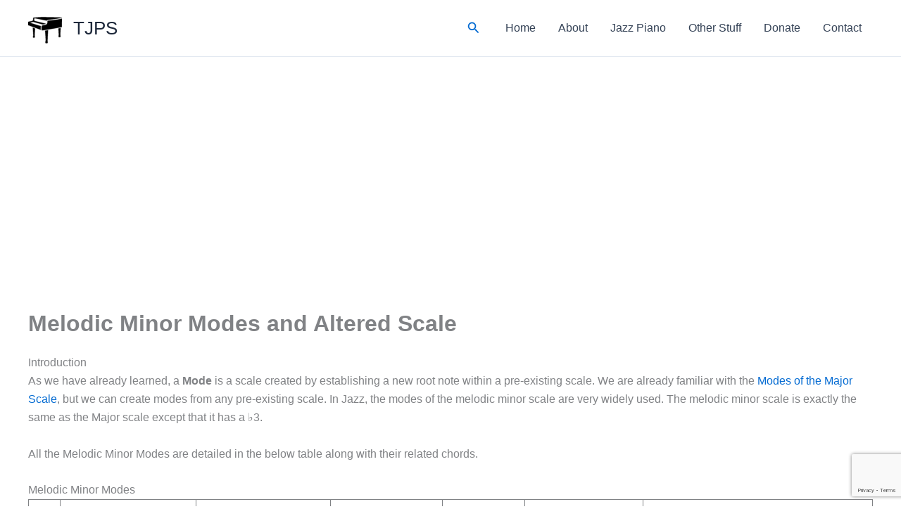

--- FILE ---
content_type: text/html; charset=UTF-8
request_url: https://www.thejazzpianosite.com/jazz-piano-lessons/jazz-scales/melodic-minor-modes/
body_size: 29638
content:
<!DOCTYPE html>
<html lang="en-US">
<head>
<meta charset="UTF-8">
<meta name="viewport" content="width=device-width, initial-scale=1">
	<link rel="profile" href="https://gmpg.org/xfn/11"> 
	<meta name='robots' content='index, follow, max-image-preview:large, max-snippet:-1, max-video-preview:-1' />

	<!-- This site is optimized with the Yoast SEO plugin v26.8 - https://yoast.com/product/yoast-seo-wordpress/ -->
	<title>Melodic Minor Modes and Altered Scale - TJPS</title>
	<meta name="description" content="A Mode is a scale created by establishing a new root note within ANY pre-existing scale. In Jazz, melodic minor modes are very widely used." />
	<link rel="canonical" href="https://www.thejazzpianosite.com/jazz-piano-lessons/jazz-scales/melodic-minor-modes/" />
	<meta property="og:locale" content="en_US" />
	<meta property="og:type" content="article" />
	<meta property="og:title" content="Melodic Minor Modes and Altered Scale - TJPS" />
	<meta property="og:description" content="A Mode is a scale created by establishing a new root note within ANY pre-existing scale. In Jazz, melodic minor modes are very widely used." />
	<meta property="og:url" content="https://www.thejazzpianosite.com/jazz-piano-lessons/jazz-scales/melodic-minor-modes/" />
	<meta property="og:site_name" content="TJPS" />
	<meta property="article:publisher" content="https://www.facebook.com/WalkThatBass" />
	<meta property="article:modified_time" content="2023-09-20T05:07:28+00:00" />
	<meta property="og:image" content="https://www.thejazzpianosite.com/wp-content/uploads/2016/12/Melodic-Minor-Modes.png" />
	<meta name="twitter:card" content="summary_large_image" />
	<meta name="twitter:site" content="@WalkThatBass" />
	<meta name="twitter:label1" content="Est. reading time" />
	<meta name="twitter:data1" content="5 minutes" />
	<script type="application/ld+json" class="yoast-schema-graph">{"@context":"https://schema.org","@graph":[{"@type":"WebPage","@id":"https://www.thejazzpianosite.com/jazz-piano-lessons/jazz-scales/melodic-minor-modes/","url":"https://www.thejazzpianosite.com/jazz-piano-lessons/jazz-scales/melodic-minor-modes/","name":"Melodic Minor Modes and Altered Scale - TJPS","isPartOf":{"@id":"https://www.thejazzpianosite.com/#website"},"primaryImageOfPage":{"@id":"https://www.thejazzpianosite.com/jazz-piano-lessons/jazz-scales/melodic-minor-modes/#primaryimage"},"image":{"@id":"https://www.thejazzpianosite.com/jazz-piano-lessons/jazz-scales/melodic-minor-modes/#primaryimage"},"thumbnailUrl":"https://www.thejazzpianosite.com/wp-content/uploads/2016/12/Melodic-Minor-Modes.png","datePublished":"2016-12-29T10:32:26+00:00","dateModified":"2023-09-20T05:07:28+00:00","description":"A Mode is a scale created by establishing a new root note within ANY pre-existing scale. In Jazz, melodic minor modes are very widely used.","breadcrumb":{"@id":"https://www.thejazzpianosite.com/jazz-piano-lessons/jazz-scales/melodic-minor-modes/#breadcrumb"},"inLanguage":"en-US","potentialAction":[{"@type":"ReadAction","target":["https://www.thejazzpianosite.com/jazz-piano-lessons/jazz-scales/melodic-minor-modes/"]}]},{"@type":"ImageObject","inLanguage":"en-US","@id":"https://www.thejazzpianosite.com/jazz-piano-lessons/jazz-scales/melodic-minor-modes/#primaryimage","url":"https://www.thejazzpianosite.com/wp-content/uploads/2016/12/Melodic-Minor-Modes.png","contentUrl":"https://www.thejazzpianosite.com/wp-content/uploads/2016/12/Melodic-Minor-Modes.png","width":511,"height":79,"caption":"Melodic Minor Modes"},{"@type":"BreadcrumbList","@id":"https://www.thejazzpianosite.com/jazz-piano-lessons/jazz-scales/melodic-minor-modes/#breadcrumb","itemListElement":[{"@type":"ListItem","position":1,"name":"Home","item":"https://www.thejazzpianosite.com/"},{"@type":"ListItem","position":2,"name":"Jazz Piano Lessons","item":"https://www.thejazzpianosite.com/jazz-piano-lessons/"},{"@type":"ListItem","position":3,"name":"Jazz Scales","item":"https://www.thejazzpianosite.com/jazz-piano-lessons/jazz-scales/"},{"@type":"ListItem","position":4,"name":"Melodic Minor Modes and Altered Scale"}]},{"@type":"WebSite","@id":"https://www.thejazzpianosite.com/#website","url":"https://www.thejazzpianosite.com/","name":"TJPS","description":"Free Jazz Piano Tutorials","publisher":{"@id":"https://www.thejazzpianosite.com/#organization"},"potentialAction":[{"@type":"SearchAction","target":{"@type":"EntryPoint","urlTemplate":"https://www.thejazzpianosite.com/?s={search_term_string}"},"query-input":{"@type":"PropertyValueSpecification","valueRequired":true,"valueName":"search_term_string"}}],"inLanguage":"en-US"},{"@type":"Organization","@id":"https://www.thejazzpianosite.com/#organization","name":"Walk That Bass","url":"https://www.thejazzpianosite.com/","logo":{"@type":"ImageObject","inLanguage":"en-US","@id":"https://www.thejazzpianosite.com/#/schema/logo/image/","url":"https://www.thejazzpianosite.com/wp-content/uploads/2016/12/Jazz-Piano-Logo.png","contentUrl":"https://www.thejazzpianosite.com/wp-content/uploads/2016/12/Jazz-Piano-Logo.png","width":1200,"height":1200,"caption":"Walk That Bass"},"image":{"@id":"https://www.thejazzpianosite.com/#/schema/logo/image/"},"sameAs":["https://www.facebook.com/WalkThatBass","https://x.com/WalkThatBass","https://www.youtube.com/c/walkthatbass"]}]}</script>
	<!-- / Yoast SEO plugin. -->


<link rel='dns-prefetch' href='//www.googletagmanager.com' />
<link rel='dns-prefetch' href='//pagead2.googlesyndication.com' />
<link rel="alternate" type="application/rss+xml" title="TJPS &raquo; Feed" href="https://www.thejazzpianosite.com/feed/" />
<link rel="alternate" type="application/rss+xml" title="TJPS &raquo; Comments Feed" href="https://www.thejazzpianosite.com/comments/feed/" />
<link rel="alternate" title="oEmbed (JSON)" type="application/json+oembed" href="https://www.thejazzpianosite.com/wp-json/oembed/1.0/embed?url=https%3A%2F%2Fwww.thejazzpianosite.com%2Fjazz-piano-lessons%2Fjazz-scales%2Fmelodic-minor-modes%2F" />
<link rel="alternate" title="oEmbed (XML)" type="text/xml+oembed" href="https://www.thejazzpianosite.com/wp-json/oembed/1.0/embed?url=https%3A%2F%2Fwww.thejazzpianosite.com%2Fjazz-piano-lessons%2Fjazz-scales%2Fmelodic-minor-modes%2F&#038;format=xml" />
<style id='wp-img-auto-sizes-contain-inline-css'>
img:is([sizes=auto i],[sizes^="auto," i]){contain-intrinsic-size:3000px 1500px}
/*# sourceURL=wp-img-auto-sizes-contain-inline-css */
</style>
<link rel='stylesheet' id='astra-theme-css-css' href='https://www.thejazzpianosite.com/wp-content/themes/astra/assets/css/minified/main.min.css?ver=4.12.1' media='all' />
<style id='astra-theme-css-inline-css'>
:root{--ast-post-nav-space:0;--ast-container-default-xlg-padding:3em;--ast-container-default-lg-padding:3em;--ast-container-default-slg-padding:2em;--ast-container-default-md-padding:3em;--ast-container-default-sm-padding:3em;--ast-container-default-xs-padding:2.4em;--ast-container-default-xxs-padding:1.8em;--ast-code-block-background:#ECEFF3;--ast-comment-inputs-background:#F9FAFB;--ast-normal-container-width:1200px;--ast-narrow-container-width:750px;--ast-blog-title-font-weight:normal;--ast-blog-meta-weight:inherit;--ast-global-color-primary:var(--ast-global-color-5);--ast-global-color-secondary:var(--ast-global-color-4);--ast-global-color-alternate-background:var(--ast-global-color-7);--ast-global-color-subtle-background:var(--ast-global-color-6);--ast-bg-style-guide:var( --ast-global-color-secondary,--ast-global-color-5 );--ast-shadow-style-guide:0px 0px 4px 0 #00000057;--ast-global-dark-bg-style:#fff;--ast-global-dark-lfs:#fbfbfb;--ast-widget-bg-color:#fafafa;--ast-wc-container-head-bg-color:#fbfbfb;--ast-title-layout-bg:#eeeeee;--ast-search-border-color:#e7e7e7;--ast-lifter-hover-bg:#e6e6e6;--ast-gallery-block-color:#000;--srfm-color-input-label:var(--ast-global-color-2);}html{font-size:100%;}a{color:var(--ast-global-color-0);}a:hover,a:focus{color:var(--ast-global-color-1);}body,button,input,select,textarea,.ast-button,.ast-custom-button{font-family:-apple-system,BlinkMacSystemFont,Segoe UI,Roboto,Oxygen-Sans,Ubuntu,Cantarell,Helvetica Neue,sans-serif;font-weight:400;font-size:16px;font-size:1rem;line-height:var(--ast-body-line-height,1.65em);}blockquote{color:var(--ast-global-color-3);}h1,h2,h3,h4,h5,h6,.entry-content :where(h1,h2,h3,h4,h5,h6),.site-title,.site-title a{font-weight:600;}.ast-site-identity .site-title a{color:var(--ast-global-color-2);}.site-title{font-size:26px;font-size:1.625rem;display:block;}header .custom-logo-link img{max-width:48px;width:48px;}.astra-logo-svg{width:48px;}.site-header .site-description{font-size:15px;font-size:0.9375rem;display:none;}.entry-title{font-size:26px;font-size:1.625rem;}.archive .ast-article-post .ast-article-inner,.blog .ast-article-post .ast-article-inner,.archive .ast-article-post .ast-article-inner:hover,.blog .ast-article-post .ast-article-inner:hover{overflow:hidden;}h1,.entry-content :where(h1){font-size:40px;font-size:2.5rem;font-weight:600;line-height:1.4em;}h2,.entry-content :where(h2){font-size:32px;font-size:2rem;font-weight:600;line-height:1.3em;}h3,.entry-content :where(h3){font-size:26px;font-size:1.625rem;font-weight:600;line-height:1.3em;}h4,.entry-content :where(h4){font-size:24px;font-size:1.5rem;line-height:1.2em;font-weight:600;}h5,.entry-content :where(h5){font-size:20px;font-size:1.25rem;line-height:1.2em;font-weight:600;}h6,.entry-content :where(h6){font-size:16px;font-size:1rem;line-height:1.25em;font-weight:600;}::selection{background-color:var(--ast-global-color-0);color:#ffffff;}body,h1,h2,h3,h4,h5,h6,.entry-title a,.entry-content :where(h1,h2,h3,h4,h5,h6){color:var(--ast-global-color-3);}.tagcloud a:hover,.tagcloud a:focus,.tagcloud a.current-item{color:#ffffff;border-color:var(--ast-global-color-0);background-color:var(--ast-global-color-0);}input:focus,input[type="text"]:focus,input[type="email"]:focus,input[type="url"]:focus,input[type="password"]:focus,input[type="reset"]:focus,input[type="search"]:focus,textarea:focus{border-color:var(--ast-global-color-0);}input[type="radio"]:checked,input[type=reset],input[type="checkbox"]:checked,input[type="checkbox"]:hover:checked,input[type="checkbox"]:focus:checked,input[type=range]::-webkit-slider-thumb{border-color:var(--ast-global-color-0);background-color:var(--ast-global-color-0);box-shadow:none;}.site-footer a:hover + .post-count,.site-footer a:focus + .post-count{background:var(--ast-global-color-0);border-color:var(--ast-global-color-0);}.single .nav-links .nav-previous,.single .nav-links .nav-next{color:var(--ast-global-color-0);}.entry-meta,.entry-meta *{line-height:1.45;color:var(--ast-global-color-0);}.entry-meta a:not(.ast-button):hover,.entry-meta a:not(.ast-button):hover *,.entry-meta a:not(.ast-button):focus,.entry-meta a:not(.ast-button):focus *,.page-links > .page-link,.page-links .page-link:hover,.post-navigation a:hover{color:var(--ast-global-color-1);}#cat option,.secondary .calendar_wrap thead a,.secondary .calendar_wrap thead a:visited{color:var(--ast-global-color-0);}.secondary .calendar_wrap #today,.ast-progress-val span{background:var(--ast-global-color-0);}.secondary a:hover + .post-count,.secondary a:focus + .post-count{background:var(--ast-global-color-0);border-color:var(--ast-global-color-0);}.calendar_wrap #today > a{color:#ffffff;}.page-links .page-link,.single .post-navigation a{color:var(--ast-global-color-0);}.ast-search-menu-icon .search-form button.search-submit{padding:0 4px;}.ast-search-menu-icon form.search-form{padding-right:0;}.ast-search-menu-icon.slide-search input.search-field{width:0;}.ast-header-search .ast-search-menu-icon.ast-dropdown-active .search-form,.ast-header-search .ast-search-menu-icon.ast-dropdown-active .search-field:focus{transition:all 0.2s;}.search-form input.search-field:focus{outline:none;}.ast-archive-title{color:var(--ast-global-color-2);}.widget-title,.widget .wp-block-heading{font-size:22px;font-size:1.375rem;color:var(--ast-global-color-2);}.ast-single-post .entry-content a,.ast-comment-content a:not(.ast-comment-edit-reply-wrap a){text-decoration:underline;}.ast-single-post .wp-block-button .wp-block-button__link,.ast-single-post .entry-content .uagb-tab a,.ast-single-post .entry-content .uagb-ifb-cta a,.ast-single-post .entry-content .wp-block-uagb-buttons a,.ast-single-post .entry-content .uabb-module-content a,.ast-single-post .entry-content .uagb-post-grid a,.ast-single-post .entry-content .uagb-timeline a,.ast-single-post .entry-content .uagb-toc__wrap a,.ast-single-post .entry-content .uagb-taxomony-box a,.entry-content .wp-block-latest-posts > li > a,.ast-single-post .entry-content .wp-block-file__button,a.ast-post-filter-single,.ast-single-post .wp-block-buttons .wp-block-button.is-style-outline .wp-block-button__link,.ast-single-post .ast-comment-content .comment-reply-link,.ast-single-post .ast-comment-content .comment-edit-link{text-decoration:none;}.ast-search-menu-icon.slide-search a:focus-visible:focus-visible,.astra-search-icon:focus-visible,#close:focus-visible,a:focus-visible,.ast-menu-toggle:focus-visible,.site .skip-link:focus-visible,.wp-block-loginout input:focus-visible,.wp-block-search.wp-block-search__button-inside .wp-block-search__inside-wrapper,.ast-header-navigation-arrow:focus-visible,.ast-orders-table__row .ast-orders-table__cell:focus-visible,a#ast-apply-coupon:focus-visible,#ast-apply-coupon:focus-visible,#close:focus-visible,.button.search-submit:focus-visible,#search_submit:focus,.normal-search:focus-visible,.ast-header-account-wrap:focus-visible,.astra-cart-drawer-close:focus,.ast-single-variation:focus,.ast-button:focus,.ast-builder-button-wrap:has(.ast-custom-button-link:focus),.ast-builder-button-wrap .ast-custom-button-link:focus{outline-style:dotted;outline-color:inherit;outline-width:thin;}input:focus,input[type="text"]:focus,input[type="email"]:focus,input[type="url"]:focus,input[type="password"]:focus,input[type="reset"]:focus,input[type="search"]:focus,input[type="number"]:focus,textarea:focus,.wp-block-search__input:focus,[data-section="section-header-mobile-trigger"] .ast-button-wrap .ast-mobile-menu-trigger-minimal:focus,.ast-mobile-popup-drawer.active .menu-toggle-close:focus,#ast-scroll-top:focus,#coupon_code:focus,#ast-coupon-code:focus{border-style:dotted;border-color:inherit;border-width:thin;}input{outline:none;}.ast-logo-title-inline .site-logo-img{padding-right:1em;}.site-logo-img img{ transition:all 0.2s linear;}body .ast-oembed-container *{position:absolute;top:0;width:100%;height:100%;left:0;}body .wp-block-embed-pocket-casts .ast-oembed-container *{position:unset;}.ast-single-post-featured-section + article {margin-top: 2em;}.site-content .ast-single-post-featured-section img {width: 100%;overflow: hidden;object-fit: cover;}.site > .ast-single-related-posts-container {margin-top: 0;}@media (min-width: 922px) {.ast-desktop .ast-container--narrow {max-width: var(--ast-narrow-container-width);margin: 0 auto;}}@media (max-width:921.9px){#ast-desktop-header{display:none;}}@media (min-width:922px){#ast-mobile-header{display:none;}}.wp-block-buttons.aligncenter{justify-content:center;}@media (max-width:921px){.ast-theme-transparent-header #primary,.ast-theme-transparent-header #secondary{padding:0;}}@media (max-width:921px){.ast-plain-container.ast-no-sidebar #primary{padding:0;}}.ast-plain-container.ast-no-sidebar #primary{margin-top:0;margin-bottom:0;}@media (min-width:1200px){.ast-plain-container.ast-no-sidebar #primary{margin-top:60px;margin-bottom:60px;}}.wp-block-button.is-style-outline .wp-block-button__link{border-color:var(--ast-global-color-0);}div.wp-block-button.is-style-outline > .wp-block-button__link:not(.has-text-color),div.wp-block-button.wp-block-button__link.is-style-outline:not(.has-text-color){color:var(--ast-global-color-0);}.wp-block-button.is-style-outline .wp-block-button__link:hover,.wp-block-buttons .wp-block-button.is-style-outline .wp-block-button__link:focus,.wp-block-buttons .wp-block-button.is-style-outline > .wp-block-button__link:not(.has-text-color):hover,.wp-block-buttons .wp-block-button.wp-block-button__link.is-style-outline:not(.has-text-color):hover{color:#ffffff;background-color:var(--ast-global-color-1);border-color:var(--ast-global-color-1);}.post-page-numbers.current .page-link,.ast-pagination .page-numbers.current{color:#ffffff;border-color:var(--ast-global-color-0);background-color:var(--ast-global-color-0);}.wp-block-button.is-style-outline .wp-block-button__link.wp-element-button,.ast-outline-button{border-color:var(--ast-global-color-0);font-family:inherit;font-weight:500;font-size:16px;font-size:1rem;line-height:1em;}.wp-block-buttons .wp-block-button.is-style-outline > .wp-block-button__link:not(.has-text-color),.wp-block-buttons .wp-block-button.wp-block-button__link.is-style-outline:not(.has-text-color),.ast-outline-button{color:var(--ast-global-color-0);}.wp-block-button.is-style-outline .wp-block-button__link:hover,.wp-block-buttons .wp-block-button.is-style-outline .wp-block-button__link:focus,.wp-block-buttons .wp-block-button.is-style-outline > .wp-block-button__link:not(.has-text-color):hover,.wp-block-buttons .wp-block-button.wp-block-button__link.is-style-outline:not(.has-text-color):hover,.ast-outline-button:hover,.ast-outline-button:focus,.wp-block-uagb-buttons-child .uagb-buttons-repeater.ast-outline-button:hover,.wp-block-uagb-buttons-child .uagb-buttons-repeater.ast-outline-button:focus{color:#ffffff;background-color:var(--ast-global-color-1);border-color:var(--ast-global-color-1);}.wp-block-button .wp-block-button__link.wp-element-button.is-style-outline:not(.has-background),.wp-block-button.is-style-outline>.wp-block-button__link.wp-element-button:not(.has-background),.ast-outline-button{background-color:transparent;}.entry-content[data-ast-blocks-layout] > figure{margin-bottom:1em;}h1.widget-title{font-weight:600;}h2.widget-title{font-weight:600;}h3.widget-title{font-weight:600;}#page{display:flex;flex-direction:column;min-height:100vh;}.ast-404-layout-1 h1.page-title{color:var(--ast-global-color-2);}.single .post-navigation a{line-height:1em;height:inherit;}.error-404 .page-sub-title{font-size:1.5rem;font-weight:inherit;}.search .site-content .content-area .search-form{margin-bottom:0;}#page .site-content{flex-grow:1;}.widget{margin-bottom:1.25em;}#secondary li{line-height:1.5em;}#secondary .wp-block-group h2{margin-bottom:0.7em;}#secondary h2{font-size:1.7rem;}.ast-separate-container .ast-article-post,.ast-separate-container .ast-article-single,.ast-separate-container .comment-respond{padding:3em;}.ast-separate-container .ast-article-single .ast-article-single{padding:0;}.ast-article-single .wp-block-post-template-is-layout-grid{padding-left:0;}.ast-separate-container .comments-title,.ast-narrow-container .comments-title{padding:1.5em 2em;}.ast-page-builder-template .comment-form-textarea,.ast-comment-formwrap .ast-grid-common-col{padding:0;}.ast-comment-formwrap{padding:0;display:inline-flex;column-gap:20px;width:100%;margin-left:0;margin-right:0;}.comments-area textarea#comment:focus,.comments-area textarea#comment:active,.comments-area .ast-comment-formwrap input[type="text"]:focus,.comments-area .ast-comment-formwrap input[type="text"]:active {box-shadow:none;outline:none;}.archive.ast-page-builder-template .entry-header{margin-top:2em;}.ast-page-builder-template .ast-comment-formwrap{width:100%;}.entry-title{margin-bottom:0.5em;}.ast-archive-description p{font-size:inherit;font-weight:inherit;line-height:inherit;}.ast-separate-container .ast-comment-list li.depth-1,.hentry{margin-bottom:2em;}@media (min-width:921px){.ast-left-sidebar.ast-page-builder-template #secondary,.archive.ast-right-sidebar.ast-page-builder-template .site-main{padding-left:20px;padding-right:20px;}}@media (max-width:544px){.ast-comment-formwrap.ast-row{column-gap:10px;display:inline-block;}#ast-commentform .ast-grid-common-col{position:relative;width:100%;}}@media (min-width:1201px){.ast-separate-container .ast-article-post,.ast-separate-container .ast-article-single,.ast-separate-container .ast-author-box,.ast-separate-container .ast-404-layout-1,.ast-separate-container .no-results{padding:3em;}}@media (max-width:921px){.ast-left-sidebar #content > .ast-container{display:flex;flex-direction:column-reverse;width:100%;}}@media (min-width:922px){.ast-separate-container.ast-right-sidebar #primary,.ast-separate-container.ast-left-sidebar #primary{border:0;}.search-no-results.ast-separate-container #primary{margin-bottom:4em;}}.wp-block-button .wp-block-button__link{color:#ffffff;}.wp-block-button .wp-block-button__link:hover,.wp-block-button .wp-block-button__link:focus{color:#ffffff;background-color:var(--ast-global-color-1);border-color:var(--ast-global-color-1);}.wp-block-button .wp-block-button__link,.wp-block-search .wp-block-search__button,body .wp-block-file .wp-block-file__button{border-color:var(--ast-global-color-0);background-color:var(--ast-global-color-0);color:#ffffff;font-family:inherit;font-weight:500;line-height:1em;font-size:16px;font-size:1rem;padding-top:15px;padding-right:30px;padding-bottom:15px;padding-left:30px;}@media (max-width:921px){.wp-block-button .wp-block-button__link,.wp-block-search .wp-block-search__button,body .wp-block-file .wp-block-file__button{padding-top:14px;padding-right:28px;padding-bottom:14px;padding-left:28px;}}@media (max-width:544px){.wp-block-button .wp-block-button__link,.wp-block-search .wp-block-search__button,body .wp-block-file .wp-block-file__button{padding-top:12px;padding-right:24px;padding-bottom:12px;padding-left:24px;}}.menu-toggle,button,.ast-button,.ast-custom-button,.button,input#submit,input[type="button"],input[type="submit"],input[type="reset"],#comments .submit,.search .search-submit,form[CLASS*="wp-block-search__"].wp-block-search .wp-block-search__inside-wrapper .wp-block-search__button,body .wp-block-file .wp-block-file__button,.search .search-submit{border-style:solid;border-top-width:0;border-right-width:0;border-left-width:0;border-bottom-width:0;color:#ffffff;border-color:var(--ast-global-color-0);background-color:var(--ast-global-color-0);padding-top:15px;padding-right:30px;padding-bottom:15px;padding-left:30px;font-family:inherit;font-weight:500;font-size:16px;font-size:1rem;line-height:1em;}button:focus,.menu-toggle:hover,button:hover,.ast-button:hover,.ast-custom-button:hover .button:hover,.ast-custom-button:hover ,input[type=reset]:hover,input[type=reset]:focus,input#submit:hover,input#submit:focus,input[type="button"]:hover,input[type="button"]:focus,input[type="submit"]:hover,input[type="submit"]:focus,form[CLASS*="wp-block-search__"].wp-block-search .wp-block-search__inside-wrapper .wp-block-search__button:hover,form[CLASS*="wp-block-search__"].wp-block-search .wp-block-search__inside-wrapper .wp-block-search__button:focus,body .wp-block-file .wp-block-file__button:hover,body .wp-block-file .wp-block-file__button:focus{color:#ffffff;background-color:var(--ast-global-color-1);border-color:var(--ast-global-color-1);}form[CLASS*="wp-block-search__"].wp-block-search .wp-block-search__inside-wrapper .wp-block-search__button.has-icon{padding-top:calc(15px - 3px);padding-right:calc(30px - 3px);padding-bottom:calc(15px - 3px);padding-left:calc(30px - 3px);}@media (max-width:921px){.menu-toggle,button,.ast-button,.ast-custom-button,.button,input#submit,input[type="button"],input[type="submit"],input[type="reset"],#comments .submit,.search .search-submit,form[CLASS*="wp-block-search__"].wp-block-search .wp-block-search__inside-wrapper .wp-block-search__button,body .wp-block-file .wp-block-file__button,.search .search-submit{padding-top:14px;padding-right:28px;padding-bottom:14px;padding-left:28px;}}@media (max-width:544px){.menu-toggle,button,.ast-button,.ast-custom-button,.button,input#submit,input[type="button"],input[type="submit"],input[type="reset"],#comments .submit,.search .search-submit,form[CLASS*="wp-block-search__"].wp-block-search .wp-block-search__inside-wrapper .wp-block-search__button,body .wp-block-file .wp-block-file__button,.search .search-submit{padding-top:12px;padding-right:24px;padding-bottom:12px;padding-left:24px;}}@media (max-width:921px){.ast-mobile-header-stack .main-header-bar .ast-search-menu-icon{display:inline-block;}.ast-header-break-point.ast-header-custom-item-outside .ast-mobile-header-stack .main-header-bar .ast-search-icon{margin:0;}.ast-comment-avatar-wrap img{max-width:2.5em;}.ast-comment-meta{padding:0 1.8888em 1.3333em;}.ast-separate-container .ast-comment-list li.depth-1{padding:1.5em 2.14em;}.ast-separate-container .comment-respond{padding:2em 2.14em;}}@media (min-width:544px){.ast-container{max-width:100%;}}@media (max-width:544px){.ast-separate-container .ast-article-post,.ast-separate-container .ast-article-single,.ast-separate-container .comments-title,.ast-separate-container .ast-archive-description{padding:1.5em 1em;}.ast-separate-container #content .ast-container{padding-left:0.54em;padding-right:0.54em;}.ast-separate-container .ast-comment-list .bypostauthor{padding:.5em;}.ast-search-menu-icon.ast-dropdown-active .search-field{width:170px;}} #ast-mobile-header .ast-site-header-cart-li a{pointer-events:none;}.ast-separate-container{background-color:var(--ast-global-color-4);}@media (max-width:921px){.site-title{display:block;}.site-header .site-description{display:none;}h1,.entry-content :where(h1){font-size:30px;}h2,.entry-content :where(h2){font-size:25px;}h3,.entry-content :where(h3){font-size:20px;}}@media (max-width:544px){.site-title{display:block;}.site-header .site-description{display:none;}h1,.entry-content :where(h1){font-size:30px;}h2,.entry-content :where(h2){font-size:25px;}h3,.entry-content :where(h3){font-size:20px;}}@media (max-width:921px){html{font-size:91.2%;}}@media (max-width:544px){html{font-size:91.2%;}}@media (min-width:922px){.ast-container{max-width:1240px;}}@media (min-width:922px){.site-content .ast-container{display:flex;}}@media (max-width:921px){.site-content .ast-container{flex-direction:column;}}@media (min-width:922px){.main-header-menu .sub-menu .menu-item.ast-left-align-sub-menu:hover > .sub-menu,.main-header-menu .sub-menu .menu-item.ast-left-align-sub-menu.focus > .sub-menu{margin-left:-0px;}}.entry-content li > p{margin-bottom:0;}.site .comments-area{padding-bottom:3em;}.wp-block-file {display: flex;align-items: center;flex-wrap: wrap;justify-content: space-between;}.wp-block-pullquote {border: none;}.wp-block-pullquote blockquote::before {content: "\201D";font-family: "Helvetica",sans-serif;display: flex;transform: rotate( 180deg );font-size: 6rem;font-style: normal;line-height: 1;font-weight: bold;align-items: center;justify-content: center;}.has-text-align-right > blockquote::before {justify-content: flex-start;}.has-text-align-left > blockquote::before {justify-content: flex-end;}figure.wp-block-pullquote.is-style-solid-color blockquote {max-width: 100%;text-align: inherit;}:root {--wp--custom--ast-default-block-top-padding: 3em;--wp--custom--ast-default-block-right-padding: 3em;--wp--custom--ast-default-block-bottom-padding: 3em;--wp--custom--ast-default-block-left-padding: 3em;--wp--custom--ast-container-width: 1200px;--wp--custom--ast-content-width-size: 1200px;--wp--custom--ast-wide-width-size: calc(1200px + var(--wp--custom--ast-default-block-left-padding) + var(--wp--custom--ast-default-block-right-padding));}.ast-narrow-container {--wp--custom--ast-content-width-size: 750px;--wp--custom--ast-wide-width-size: 750px;}@media(max-width: 921px) {:root {--wp--custom--ast-default-block-top-padding: 3em;--wp--custom--ast-default-block-right-padding: 2em;--wp--custom--ast-default-block-bottom-padding: 3em;--wp--custom--ast-default-block-left-padding: 2em;}}@media(max-width: 544px) {:root {--wp--custom--ast-default-block-top-padding: 3em;--wp--custom--ast-default-block-right-padding: 1.5em;--wp--custom--ast-default-block-bottom-padding: 3em;--wp--custom--ast-default-block-left-padding: 1.5em;}}.entry-content > .wp-block-group,.entry-content > .wp-block-cover,.entry-content > .wp-block-columns {padding-top: var(--wp--custom--ast-default-block-top-padding);padding-right: var(--wp--custom--ast-default-block-right-padding);padding-bottom: var(--wp--custom--ast-default-block-bottom-padding);padding-left: var(--wp--custom--ast-default-block-left-padding);}.ast-plain-container.ast-no-sidebar .entry-content > .alignfull,.ast-page-builder-template .ast-no-sidebar .entry-content > .alignfull {margin-left: calc( -50vw + 50%);margin-right: calc( -50vw + 50%);max-width: 100vw;width: 100vw;}.ast-plain-container.ast-no-sidebar .entry-content .alignfull .alignfull,.ast-page-builder-template.ast-no-sidebar .entry-content .alignfull .alignfull,.ast-plain-container.ast-no-sidebar .entry-content .alignfull .alignwide,.ast-page-builder-template.ast-no-sidebar .entry-content .alignfull .alignwide,.ast-plain-container.ast-no-sidebar .entry-content .alignwide .alignfull,.ast-page-builder-template.ast-no-sidebar .entry-content .alignwide .alignfull,.ast-plain-container.ast-no-sidebar .entry-content .alignwide .alignwide,.ast-page-builder-template.ast-no-sidebar .entry-content .alignwide .alignwide,.ast-plain-container.ast-no-sidebar .entry-content .wp-block-column .alignfull,.ast-page-builder-template.ast-no-sidebar .entry-content .wp-block-column .alignfull,.ast-plain-container.ast-no-sidebar .entry-content .wp-block-column .alignwide,.ast-page-builder-template.ast-no-sidebar .entry-content .wp-block-column .alignwide {margin-left: auto;margin-right: auto;width: 100%;}[data-ast-blocks-layout] .wp-block-separator:not(.is-style-dots) {height: 0;}[data-ast-blocks-layout] .wp-block-separator {margin: 20px auto;}[data-ast-blocks-layout] .wp-block-separator:not(.is-style-wide):not(.is-style-dots) {max-width: 100px;}[data-ast-blocks-layout] .wp-block-separator.has-background {padding: 0;}.entry-content[data-ast-blocks-layout] > * {max-width: var(--wp--custom--ast-content-width-size);margin-left: auto;margin-right: auto;}.entry-content[data-ast-blocks-layout] > .alignwide {max-width: var(--wp--custom--ast-wide-width-size);}.entry-content[data-ast-blocks-layout] .alignfull {max-width: none;}.entry-content .wp-block-columns {margin-bottom: 0;}blockquote {margin: 1.5em;border-color: rgba(0,0,0,0.05);}.wp-block-quote:not(.has-text-align-right):not(.has-text-align-center) {border-left: 5px solid rgba(0,0,0,0.05);}.has-text-align-right > blockquote,blockquote.has-text-align-right {border-right: 5px solid rgba(0,0,0,0.05);}.has-text-align-left > blockquote,blockquote.has-text-align-left {border-left: 5px solid rgba(0,0,0,0.05);}.wp-block-site-tagline,.wp-block-latest-posts .read-more {margin-top: 15px;}.wp-block-loginout p label {display: block;}.wp-block-loginout p:not(.login-remember):not(.login-submit) input {width: 100%;}.wp-block-loginout input:focus {border-color: transparent;}.wp-block-loginout input:focus {outline: thin dotted;}.entry-content .wp-block-media-text .wp-block-media-text__content {padding: 0 0 0 8%;}.entry-content .wp-block-media-text.has-media-on-the-right .wp-block-media-text__content {padding: 0 8% 0 0;}.entry-content .wp-block-media-text.has-background .wp-block-media-text__content {padding: 8%;}.entry-content .wp-block-cover:not([class*="background-color"]):not(.has-text-color.has-link-color) .wp-block-cover__inner-container,.entry-content .wp-block-cover:not([class*="background-color"]) .wp-block-cover-image-text,.entry-content .wp-block-cover:not([class*="background-color"]) .wp-block-cover-text,.entry-content .wp-block-cover-image:not([class*="background-color"]) .wp-block-cover__inner-container,.entry-content .wp-block-cover-image:not([class*="background-color"]) .wp-block-cover-image-text,.entry-content .wp-block-cover-image:not([class*="background-color"]) .wp-block-cover-text {color: var(--ast-global-color-primary,var(--ast-global-color-5));}.wp-block-loginout .login-remember input {width: 1.1rem;height: 1.1rem;margin: 0 5px 4px 0;vertical-align: middle;}.wp-block-latest-posts > li > *:first-child,.wp-block-latest-posts:not(.is-grid) > li:first-child {margin-top: 0;}.entry-content > .wp-block-buttons,.entry-content > .wp-block-uagb-buttons {margin-bottom: 1.5em;}.wp-block-search__inside-wrapper .wp-block-search__input {padding: 0 10px;color: var(--ast-global-color-3);background: var(--ast-global-color-primary,var(--ast-global-color-5));border-color: var(--ast-border-color);}.wp-block-latest-posts .read-more {margin-bottom: 1.5em;}.wp-block-search__no-button .wp-block-search__inside-wrapper .wp-block-search__input {padding-top: 5px;padding-bottom: 5px;}.wp-block-latest-posts .wp-block-latest-posts__post-date,.wp-block-latest-posts .wp-block-latest-posts__post-author {font-size: 1rem;}.wp-block-latest-posts > li > *,.wp-block-latest-posts:not(.is-grid) > li {margin-top: 12px;margin-bottom: 12px;}.ast-page-builder-template .entry-content[data-ast-blocks-layout] > .alignwide:where(:not(.uagb-is-root-container):not(.spectra-is-root-container)) > * {max-width: var(--wp--custom--ast-wide-width-size);}.ast-page-builder-template .entry-content[data-ast-blocks-layout] > .inherit-container-width > *,.ast-page-builder-template .entry-content[data-ast-blocks-layout] > *:not(.wp-block-group):where(:not(.uagb-is-root-container):not(.spectra-is-root-container)) > *,.entry-content[data-ast-blocks-layout] > .wp-block-cover .wp-block-cover__inner-container {max-width: var(--wp--custom--ast-content-width-size) ;margin-left: auto;margin-right: auto;}.ast-page-builder-template .entry-content[data-ast-blocks-layout] > *,.ast-page-builder-template .entry-content[data-ast-blocks-layout] > .alignfull:where(:not(.wp-block-group):not(.uagb-is-root-container):not(.spectra-is-root-container)) > * {max-width: none;}.entry-content[data-ast-blocks-layout] .wp-block-cover:not(.alignleft):not(.alignright) {width: auto;}@media(max-width: 1200px) {.ast-separate-container .entry-content > .alignfull,.ast-separate-container .entry-content[data-ast-blocks-layout] > .alignwide,.ast-plain-container .entry-content[data-ast-blocks-layout] > .alignwide,.ast-plain-container .entry-content .alignfull {margin-left: calc(-1 * min(var(--ast-container-default-xlg-padding),20px)) ;margin-right: calc(-1 * min(var(--ast-container-default-xlg-padding),20px));}}@media(min-width: 1201px) {.ast-separate-container .entry-content > .alignfull {margin-left: calc(-1 * var(--ast-container-default-xlg-padding) );margin-right: calc(-1 * var(--ast-container-default-xlg-padding) );}.ast-separate-container .entry-content[data-ast-blocks-layout] > .alignwide,.ast-plain-container .entry-content[data-ast-blocks-layout] > .alignwide {margin-left: calc(-1 * var(--wp--custom--ast-default-block-left-padding) );margin-right: calc(-1 * var(--wp--custom--ast-default-block-right-padding) );}}@media(min-width: 921px) {.ast-separate-container .entry-content .wp-block-group.alignwide:not(.inherit-container-width) > :where(:not(.alignleft):not(.alignright)),.ast-plain-container .entry-content .wp-block-group.alignwide:not(.inherit-container-width) > :where(:not(.alignleft):not(.alignright)) {max-width: calc( var(--wp--custom--ast-content-width-size) + 80px );}.ast-plain-container.ast-right-sidebar .entry-content[data-ast-blocks-layout] .alignfull,.ast-plain-container.ast-left-sidebar .entry-content[data-ast-blocks-layout] .alignfull {margin-left: -60px;margin-right: -60px;}}@media(min-width: 544px) {.entry-content > .alignleft {margin-right: 20px;}.entry-content > .alignright {margin-left: 20px;}}@media (max-width:544px){.wp-block-columns .wp-block-column:not(:last-child){margin-bottom:20px;}.wp-block-latest-posts{margin:0;}}@media( max-width: 600px ) {.entry-content .wp-block-media-text .wp-block-media-text__content,.entry-content .wp-block-media-text.has-media-on-the-right .wp-block-media-text__content {padding: 8% 0 0;}.entry-content .wp-block-media-text.has-background .wp-block-media-text__content {padding: 8%;}}.ast-page-builder-template .entry-header {padding-left: 0;}.ast-narrow-container .site-content .wp-block-uagb-image--align-full .wp-block-uagb-image__figure {max-width: 100%;margin-left: auto;margin-right: auto;}.entry-content ul,.entry-content ol {padding: revert;margin: revert;}.entry-content ul.wc-block-product-template{padding: 0;}:root .has-ast-global-color-0-color{color:var(--ast-global-color-0);}:root .has-ast-global-color-0-background-color{background-color:var(--ast-global-color-0);}:root .wp-block-button .has-ast-global-color-0-color{color:var(--ast-global-color-0);}:root .wp-block-button .has-ast-global-color-0-background-color{background-color:var(--ast-global-color-0);}:root .has-ast-global-color-1-color{color:var(--ast-global-color-1);}:root .has-ast-global-color-1-background-color{background-color:var(--ast-global-color-1);}:root .wp-block-button .has-ast-global-color-1-color{color:var(--ast-global-color-1);}:root .wp-block-button .has-ast-global-color-1-background-color{background-color:var(--ast-global-color-1);}:root .has-ast-global-color-2-color{color:var(--ast-global-color-2);}:root .has-ast-global-color-2-background-color{background-color:var(--ast-global-color-2);}:root .wp-block-button .has-ast-global-color-2-color{color:var(--ast-global-color-2);}:root .wp-block-button .has-ast-global-color-2-background-color{background-color:var(--ast-global-color-2);}:root .has-ast-global-color-3-color{color:var(--ast-global-color-3);}:root .has-ast-global-color-3-background-color{background-color:var(--ast-global-color-3);}:root .wp-block-button .has-ast-global-color-3-color{color:var(--ast-global-color-3);}:root .wp-block-button .has-ast-global-color-3-background-color{background-color:var(--ast-global-color-3);}:root .has-ast-global-color-4-color{color:var(--ast-global-color-4);}:root .has-ast-global-color-4-background-color{background-color:var(--ast-global-color-4);}:root .wp-block-button .has-ast-global-color-4-color{color:var(--ast-global-color-4);}:root .wp-block-button .has-ast-global-color-4-background-color{background-color:var(--ast-global-color-4);}:root .has-ast-global-color-5-color{color:var(--ast-global-color-5);}:root .has-ast-global-color-5-background-color{background-color:var(--ast-global-color-5);}:root .wp-block-button .has-ast-global-color-5-color{color:var(--ast-global-color-5);}:root .wp-block-button .has-ast-global-color-5-background-color{background-color:var(--ast-global-color-5);}:root .has-ast-global-color-6-color{color:var(--ast-global-color-6);}:root .has-ast-global-color-6-background-color{background-color:var(--ast-global-color-6);}:root .wp-block-button .has-ast-global-color-6-color{color:var(--ast-global-color-6);}:root .wp-block-button .has-ast-global-color-6-background-color{background-color:var(--ast-global-color-6);}:root .has-ast-global-color-7-color{color:var(--ast-global-color-7);}:root .has-ast-global-color-7-background-color{background-color:var(--ast-global-color-7);}:root .wp-block-button .has-ast-global-color-7-color{color:var(--ast-global-color-7);}:root .wp-block-button .has-ast-global-color-7-background-color{background-color:var(--ast-global-color-7);}:root .has-ast-global-color-8-color{color:var(--ast-global-color-8);}:root .has-ast-global-color-8-background-color{background-color:var(--ast-global-color-8);}:root .wp-block-button .has-ast-global-color-8-color{color:var(--ast-global-color-8);}:root .wp-block-button .has-ast-global-color-8-background-color{background-color:var(--ast-global-color-8);}:root{--ast-global-color-0:#046bd2;--ast-global-color-1:#045cb4;--ast-global-color-2:#1e293b;--ast-global-color-3:#334155;--ast-global-color-4:#f9fafb;--ast-global-color-5:#FFFFFF;--ast-global-color-6:#e2e8f0;--ast-global-color-7:#cbd5e1;--ast-global-color-8:#94a3b8;}:root {--ast-border-color : var(--ast-global-color-6);}.ast-single-entry-banner {-js-display: flex;display: flex;flex-direction: column;justify-content: center;text-align: center;position: relative;background: var(--ast-title-layout-bg);}.ast-single-entry-banner[data-banner-layout="layout-1"] {max-width: 1200px;background: inherit;padding: 20px 0;}.ast-single-entry-banner[data-banner-width-type="custom"] {margin: 0 auto;width: 100%;}.ast-single-entry-banner + .site-content .entry-header {margin-bottom: 0;}.site .ast-author-avatar {--ast-author-avatar-size: ;}a.ast-underline-text {text-decoration: underline;}.ast-container > .ast-terms-link {position: relative;display: block;}a.ast-button.ast-badge-tax {padding: 4px 8px;border-radius: 3px;font-size: inherit;}header.entry-header{text-align:left;}header.entry-header .entry-title{font-weight:600;font-size:32px;font-size:2rem;}header.entry-header > *:not(:last-child){margin-bottom:10px;}@media (max-width:921px){header.entry-header{text-align:left;}}@media (max-width:544px){header.entry-header{text-align:left;}}.ast-archive-entry-banner {-js-display: flex;display: flex;flex-direction: column;justify-content: center;text-align: center;position: relative;background: var(--ast-title-layout-bg);}.ast-archive-entry-banner[data-banner-width-type="custom"] {margin: 0 auto;width: 100%;}.ast-archive-entry-banner[data-banner-layout="layout-1"] {background: inherit;padding: 20px 0;text-align: left;}body.archive .ast-archive-description{max-width:1200px;width:100%;text-align:left;padding-top:3em;padding-right:3em;padding-bottom:3em;padding-left:3em;}body.archive .ast-archive-description .ast-archive-title,body.archive .ast-archive-description .ast-archive-title *{font-weight:600;font-size:32px;font-size:2rem;}body.archive .ast-archive-description > *:not(:last-child){margin-bottom:10px;}@media (max-width:921px){body.archive .ast-archive-description{text-align:left;}}@media (max-width:544px){body.archive .ast-archive-description{text-align:left;}}.ast-breadcrumbs .trail-browse,.ast-breadcrumbs .trail-items,.ast-breadcrumbs .trail-items li{display:inline-block;margin:0;padding:0;border:none;background:inherit;text-indent:0;text-decoration:none;}.ast-breadcrumbs .trail-browse{font-size:inherit;font-style:inherit;font-weight:inherit;color:inherit;}.ast-breadcrumbs .trail-items{list-style:none;}.trail-items li::after{padding:0 0.3em;content:"\00bb";}.trail-items li:last-of-type::after{display:none;}h1,h2,h3,h4,h5,h6,.entry-content :where(h1,h2,h3,h4,h5,h6){color:var(--ast-global-color-2);}.entry-title a{color:var(--ast-global-color-2);}@media (max-width:921px){.ast-builder-grid-row-container.ast-builder-grid-row-tablet-3-firstrow .ast-builder-grid-row > *:first-child,.ast-builder-grid-row-container.ast-builder-grid-row-tablet-3-lastrow .ast-builder-grid-row > *:last-child{grid-column:1 / -1;}}@media (max-width:544px){.ast-builder-grid-row-container.ast-builder-grid-row-mobile-3-firstrow .ast-builder-grid-row > *:first-child,.ast-builder-grid-row-container.ast-builder-grid-row-mobile-3-lastrow .ast-builder-grid-row > *:last-child{grid-column:1 / -1;}}.ast-builder-layout-element[data-section="title_tagline"]{display:flex;}@media (max-width:921px){.ast-header-break-point .ast-builder-layout-element[data-section="title_tagline"]{display:flex;}}@media (max-width:544px){.ast-header-break-point .ast-builder-layout-element[data-section="title_tagline"]{display:flex;}}.ast-builder-menu-1{font-family:inherit;font-weight:inherit;}.ast-builder-menu-1 .menu-item > .menu-link{color:var(--ast-global-color-3);}.ast-builder-menu-1 .menu-item > .ast-menu-toggle{color:var(--ast-global-color-3);}.ast-builder-menu-1 .menu-item:hover > .menu-link,.ast-builder-menu-1 .inline-on-mobile .menu-item:hover > .ast-menu-toggle{color:var(--ast-global-color-1);}.ast-builder-menu-1 .menu-item:hover > .ast-menu-toggle{color:var(--ast-global-color-1);}.ast-builder-menu-1 .menu-item.current-menu-item > .menu-link,.ast-builder-menu-1 .inline-on-mobile .menu-item.current-menu-item > .ast-menu-toggle,.ast-builder-menu-1 .current-menu-ancestor > .menu-link{color:var(--ast-global-color-1);}.ast-builder-menu-1 .menu-item.current-menu-item > .ast-menu-toggle{color:var(--ast-global-color-1);}.ast-builder-menu-1 .sub-menu,.ast-builder-menu-1 .inline-on-mobile .sub-menu{border-top-width:2px;border-bottom-width:0px;border-right-width:0px;border-left-width:0px;border-color:var(--ast-global-color-0);border-style:solid;}.ast-builder-menu-1 .sub-menu .sub-menu{top:-2px;}.ast-builder-menu-1 .main-header-menu > .menu-item > .sub-menu,.ast-builder-menu-1 .main-header-menu > .menu-item > .astra-full-megamenu-wrapper{margin-top:0px;}.ast-desktop .ast-builder-menu-1 .main-header-menu > .menu-item > .sub-menu:before,.ast-desktop .ast-builder-menu-1 .main-header-menu > .menu-item > .astra-full-megamenu-wrapper:before{height:calc( 0px + 2px + 5px );}.ast-desktop .ast-builder-menu-1 .menu-item .sub-menu .menu-link{border-style:none;}@media (max-width:921px){.ast-header-break-point .ast-builder-menu-1 .menu-item.menu-item-has-children > .ast-menu-toggle{top:0;}.ast-builder-menu-1 .inline-on-mobile .menu-item.menu-item-has-children > .ast-menu-toggle{right:-15px;}.ast-builder-menu-1 .menu-item-has-children > .menu-link:after{content:unset;}.ast-builder-menu-1 .main-header-menu > .menu-item > .sub-menu,.ast-builder-menu-1 .main-header-menu > .menu-item > .astra-full-megamenu-wrapper{margin-top:0;}}@media (max-width:544px){.ast-header-break-point .ast-builder-menu-1 .menu-item.menu-item-has-children > .ast-menu-toggle{top:0;}.ast-builder-menu-1 .main-header-menu > .menu-item > .sub-menu,.ast-builder-menu-1 .main-header-menu > .menu-item > .astra-full-megamenu-wrapper{margin-top:0;}}.ast-builder-menu-1{display:flex;}@media (max-width:921px){.ast-header-break-point .ast-builder-menu-1{display:flex;}}@media (max-width:544px){.ast-header-break-point .ast-builder-menu-1{display:flex;}}.main-header-bar .main-header-bar-navigation .ast-search-icon {display: block;z-index: 4;position: relative;}.ast-search-icon .ast-icon {z-index: 4;}.ast-search-icon {z-index: 4;position: relative;line-height: normal;}.main-header-bar .ast-search-menu-icon .search-form {background-color: #ffffff;}.ast-search-menu-icon.ast-dropdown-active.slide-search .search-form {visibility: visible;opacity: 1;}.ast-search-menu-icon .search-form {border: 1px solid var(--ast-search-border-color);line-height: normal;padding: 0 3em 0 0;border-radius: 2px;display: inline-block;-webkit-backface-visibility: hidden;backface-visibility: hidden;position: relative;color: inherit;background-color: #fff;}.ast-search-menu-icon .astra-search-icon {-js-display: flex;display: flex;line-height: normal;}.ast-search-menu-icon .astra-search-icon:focus {outline: none;}.ast-search-menu-icon .search-field {border: none;background-color: transparent;transition: all .3s;border-radius: inherit;color: inherit;font-size: inherit;width: 0;color: #757575;}.ast-search-menu-icon .search-submit {display: none;background: none;border: none;font-size: 1.3em;color: #757575;}.ast-search-menu-icon.ast-dropdown-active {visibility: visible;opacity: 1;position: relative;}.ast-search-menu-icon.ast-dropdown-active .search-field,.ast-dropdown-active.ast-search-menu-icon.slide-search input.search-field {width: 235px;}.ast-header-search .ast-search-menu-icon.slide-search .search-form,.ast-header-search .ast-search-menu-icon.ast-inline-search .search-form {-js-display: flex;display: flex;align-items: center;}.ast-search-menu-icon.ast-inline-search .search-field {width : 100%;padding : 0.60em;padding-right : 5.5em;transition: all 0.2s;}.site-header-section-left .ast-search-menu-icon.slide-search .search-form {padding-left: 2em;padding-right: unset;left: -1em;right: unset;}.site-header-section-left .ast-search-menu-icon.slide-search .search-form .search-field {margin-right: unset;}.ast-search-menu-icon.slide-search .search-form {-webkit-backface-visibility: visible;backface-visibility: visible;visibility: hidden;opacity: 0;transition: all .2s;position: absolute;z-index: 3;right: -1em;top: 50%;transform: translateY(-50%);}.ast-header-search .ast-search-menu-icon .search-form .search-field:-ms-input-placeholder,.ast-header-search .ast-search-menu-icon .search-form .search-field:-ms-input-placeholder{opacity:0.5;}.ast-header-search .ast-search-menu-icon.slide-search .search-form,.ast-header-search .ast-search-menu-icon.ast-inline-search .search-form{-js-display:flex;display:flex;align-items:center;}.ast-builder-layout-element.ast-header-search{height:auto;}.ast-header-search .astra-search-icon{font-size:18px;}@media (max-width:921px){.ast-header-search .astra-search-icon{font-size:18px;}}@media (max-width:544px){.ast-header-search .astra-search-icon{font-size:18px;}}.ast-header-search{display:flex;}@media (max-width:921px){.ast-header-break-point .ast-header-search{display:flex;}}@media (max-width:544px){.ast-header-break-point .ast-header-search{display:flex;}}.ast-footer-copyright{text-align:center;}.ast-footer-copyright.site-footer-focus-item {color:var(--ast-global-color-3);}@media (max-width:921px){.ast-footer-copyright{text-align:center;}}@media (max-width:544px){.ast-footer-copyright{text-align:center;}}.ast-footer-copyright.site-footer-focus-item {font-size:16px;font-size:1rem;}.ast-footer-copyright.ast-builder-layout-element{display:flex;}@media (max-width:921px){.ast-header-break-point .ast-footer-copyright.ast-builder-layout-element{display:flex;}}@media (max-width:544px){.ast-header-break-point .ast-footer-copyright.ast-builder-layout-element{display:flex;}}.site-above-footer-wrap{padding-top:20px;padding-bottom:20px;}.site-above-footer-wrap[data-section="section-above-footer-builder"]{background-color:#eeeeee;min-height:60px;}.site-above-footer-wrap[data-section="section-above-footer-builder"] .ast-builder-grid-row{max-width:1200px;min-height:60px;margin-left:auto;margin-right:auto;}.site-above-footer-wrap[data-section="section-above-footer-builder"] .ast-builder-grid-row,.site-above-footer-wrap[data-section="section-above-footer-builder"] .site-footer-section{align-items:flex-start;}.site-above-footer-wrap[data-section="section-above-footer-builder"].ast-footer-row-inline .site-footer-section{display:flex;margin-bottom:0;}.ast-builder-grid-row-2-equal .ast-builder-grid-row{grid-template-columns:repeat( 2,1fr );}@media (max-width:921px){.site-above-footer-wrap[data-section="section-above-footer-builder"].ast-footer-row-tablet-inline .site-footer-section{display:flex;margin-bottom:0;}.site-above-footer-wrap[data-section="section-above-footer-builder"].ast-footer-row-tablet-stack .site-footer-section{display:block;margin-bottom:10px;}.ast-builder-grid-row-container.ast-builder-grid-row-tablet-2-equal .ast-builder-grid-row{grid-template-columns:repeat( 2,1fr );}}@media (max-width:544px){.site-above-footer-wrap[data-section="section-above-footer-builder"].ast-footer-row-mobile-inline .site-footer-section{display:flex;margin-bottom:0;}.site-above-footer-wrap[data-section="section-above-footer-builder"].ast-footer-row-mobile-stack .site-footer-section{display:block;margin-bottom:10px;}.ast-builder-grid-row-container.ast-builder-grid-row-mobile-full .ast-builder-grid-row{grid-template-columns:1fr;}}.site-above-footer-wrap[data-section="section-above-footer-builder"]{display:grid;}@media (max-width:921px){.ast-header-break-point .site-above-footer-wrap[data-section="section-above-footer-builder"]{display:grid;}}@media (max-width:544px){.ast-header-break-point .site-above-footer-wrap[data-section="section-above-footer-builder"]{display:grid;}}.footer-widget-area.widget-area.site-footer-focus-item{width:auto;}.ast-footer-row-inline .footer-widget-area.widget-area.site-footer-focus-item{width:100%;}.ast-header-break-point .main-header-bar{border-bottom-width:1px;}@media (min-width:922px){.main-header-bar{border-bottom-width:1px;}}.main-header-menu .menu-item, #astra-footer-menu .menu-item, .main-header-bar .ast-masthead-custom-menu-items{-js-display:flex;display:flex;-webkit-box-pack:center;-webkit-justify-content:center;-moz-box-pack:center;-ms-flex-pack:center;justify-content:center;-webkit-box-orient:vertical;-webkit-box-direction:normal;-webkit-flex-direction:column;-moz-box-orient:vertical;-moz-box-direction:normal;-ms-flex-direction:column;flex-direction:column;}.main-header-menu > .menu-item > .menu-link, #astra-footer-menu > .menu-item > .menu-link{height:100%;-webkit-box-align:center;-webkit-align-items:center;-moz-box-align:center;-ms-flex-align:center;align-items:center;-js-display:flex;display:flex;}.ast-header-break-point .main-navigation ul .menu-item .menu-link .icon-arrow:first-of-type svg{top:.2em;margin-top:0px;margin-left:0px;width:.65em;transform:translate(0, -2px) rotateZ(270deg);}.ast-mobile-popup-content .ast-submenu-expanded > .ast-menu-toggle{transform:rotateX(180deg);overflow-y:auto;}@media (min-width:922px){.ast-builder-menu .main-navigation > ul > li:last-child a{margin-right:0;}}.ast-separate-container .ast-article-inner{background-color:transparent;background-image:none;}.ast-separate-container .ast-article-post{background-color:var(--ast-global-color-5);}@media (max-width:921px){.ast-separate-container .ast-article-post{background-color:var(--ast-global-color-5);}}@media (max-width:544px){.ast-separate-container .ast-article-post{background-color:var(--ast-global-color-5);}}.ast-separate-container .ast-article-single:not(.ast-related-post), .ast-separate-container .error-404, .ast-separate-container .no-results, .single.ast-separate-container .site-main .ast-author-meta, .ast-separate-container .related-posts-title-wrapper, .ast-separate-container .comments-count-wrapper, .ast-box-layout.ast-plain-container .site-content, .ast-padded-layout.ast-plain-container .site-content, .ast-separate-container .ast-archive-description, .ast-separate-container .comments-area .comment-respond, .ast-separate-container .comments-area .ast-comment-list li, .ast-separate-container .comments-area .comments-title{background-color:var(--ast-global-color-5);}@media (max-width:921px){.ast-separate-container .ast-article-single:not(.ast-related-post), .ast-separate-container .error-404, .ast-separate-container .no-results, .single.ast-separate-container .site-main .ast-author-meta, .ast-separate-container .related-posts-title-wrapper, .ast-separate-container .comments-count-wrapper, .ast-box-layout.ast-plain-container .site-content, .ast-padded-layout.ast-plain-container .site-content, .ast-separate-container .ast-archive-description{background-color:var(--ast-global-color-5);}}@media (max-width:544px){.ast-separate-container .ast-article-single:not(.ast-related-post), .ast-separate-container .error-404, .ast-separate-container .no-results, .single.ast-separate-container .site-main .ast-author-meta, .ast-separate-container .related-posts-title-wrapper, .ast-separate-container .comments-count-wrapper, .ast-box-layout.ast-plain-container .site-content, .ast-padded-layout.ast-plain-container .site-content, .ast-separate-container .ast-archive-description{background-color:var(--ast-global-color-5);}}.ast-separate-container.ast-two-container #secondary .widget{background-color:var(--ast-global-color-5);}@media (max-width:921px){.ast-separate-container.ast-two-container #secondary .widget{background-color:var(--ast-global-color-5);}}@media (max-width:544px){.ast-separate-container.ast-two-container #secondary .widget{background-color:var(--ast-global-color-5);}}.ast-plain-container, .ast-page-builder-template{background-color:var(--ast-global-color-5);}@media (max-width:921px){.ast-plain-container, .ast-page-builder-template{background-color:var(--ast-global-color-5);}}@media (max-width:544px){.ast-plain-container, .ast-page-builder-template{background-color:var(--ast-global-color-5);}}
		#ast-scroll-top {
			display: none;
			position: fixed;
			text-align: center;
			cursor: pointer;
			z-index: 99;
			width: 2.1em;
			height: 2.1em;
			line-height: 2.1;
			color: #ffffff;
			border-radius: 2px;
			content: "";
			outline: inherit;
		}
		@media (min-width: 769px) {
			#ast-scroll-top {
				content: "769";
			}
		}
		#ast-scroll-top .ast-icon.icon-arrow svg {
			margin-left: 0px;
			vertical-align: middle;
			transform: translate(0, -20%) rotate(180deg);
			width: 1.6em;
		}
		.ast-scroll-to-top-right {
			right: 30px;
			bottom: 30px;
		}
		.ast-scroll-to-top-left {
			left: 30px;
			bottom: 30px;
		}
	#ast-scroll-top{background-color:var(--ast-global-color-0);font-size:15px;}@media (max-width:921px){#ast-scroll-top .ast-icon.icon-arrow svg{width:1em;}}.ast-mobile-header-content > *,.ast-desktop-header-content > * {padding: 10px 0;height: auto;}.ast-mobile-header-content > *:first-child,.ast-desktop-header-content > *:first-child {padding-top: 10px;}.ast-mobile-header-content > .ast-builder-menu,.ast-desktop-header-content > .ast-builder-menu {padding-top: 0;}.ast-mobile-header-content > *:last-child,.ast-desktop-header-content > *:last-child {padding-bottom: 0;}.ast-mobile-header-content .ast-search-menu-icon.ast-inline-search label,.ast-desktop-header-content .ast-search-menu-icon.ast-inline-search label {width: 100%;}.ast-desktop-header-content .main-header-bar-navigation .ast-submenu-expanded > .ast-menu-toggle::before {transform: rotateX(180deg);}#ast-desktop-header .ast-desktop-header-content,.ast-mobile-header-content .ast-search-icon,.ast-desktop-header-content .ast-search-icon,.ast-mobile-header-wrap .ast-mobile-header-content,.ast-main-header-nav-open.ast-popup-nav-open .ast-mobile-header-wrap .ast-mobile-header-content,.ast-main-header-nav-open.ast-popup-nav-open .ast-desktop-header-content {display: none;}.ast-main-header-nav-open.ast-header-break-point #ast-desktop-header .ast-desktop-header-content,.ast-main-header-nav-open.ast-header-break-point .ast-mobile-header-wrap .ast-mobile-header-content {display: block;}.ast-desktop .ast-desktop-header-content .astra-menu-animation-slide-up > .menu-item > .sub-menu,.ast-desktop .ast-desktop-header-content .astra-menu-animation-slide-up > .menu-item .menu-item > .sub-menu,.ast-desktop .ast-desktop-header-content .astra-menu-animation-slide-down > .menu-item > .sub-menu,.ast-desktop .ast-desktop-header-content .astra-menu-animation-slide-down > .menu-item .menu-item > .sub-menu,.ast-desktop .ast-desktop-header-content .astra-menu-animation-fade > .menu-item > .sub-menu,.ast-desktop .ast-desktop-header-content .astra-menu-animation-fade > .menu-item .menu-item > .sub-menu {opacity: 1;visibility: visible;}.ast-hfb-header.ast-default-menu-enable.ast-header-break-point .ast-mobile-header-wrap .ast-mobile-header-content .main-header-bar-navigation {width: unset;margin: unset;}.ast-mobile-header-content.content-align-flex-end .main-header-bar-navigation .menu-item-has-children > .ast-menu-toggle,.ast-desktop-header-content.content-align-flex-end .main-header-bar-navigation .menu-item-has-children > .ast-menu-toggle {left: calc( 20px - 0.907em);right: auto;}.ast-mobile-header-content .ast-search-menu-icon,.ast-mobile-header-content .ast-search-menu-icon.slide-search,.ast-desktop-header-content .ast-search-menu-icon,.ast-desktop-header-content .ast-search-menu-icon.slide-search {width: 100%;position: relative;display: block;right: auto;transform: none;}.ast-mobile-header-content .ast-search-menu-icon.slide-search .search-form,.ast-mobile-header-content .ast-search-menu-icon .search-form,.ast-desktop-header-content .ast-search-menu-icon.slide-search .search-form,.ast-desktop-header-content .ast-search-menu-icon .search-form {right: 0;visibility: visible;opacity: 1;position: relative;top: auto;transform: none;padding: 0;display: block;overflow: hidden;}.ast-mobile-header-content .ast-search-menu-icon.ast-inline-search .search-field,.ast-mobile-header-content .ast-search-menu-icon .search-field,.ast-desktop-header-content .ast-search-menu-icon.ast-inline-search .search-field,.ast-desktop-header-content .ast-search-menu-icon .search-field {width: 100%;padding-right: 5.5em;}.ast-mobile-header-content .ast-search-menu-icon .search-submit,.ast-desktop-header-content .ast-search-menu-icon .search-submit {display: block;position: absolute;height: 100%;top: 0;right: 0;padding: 0 1em;border-radius: 0;}.ast-hfb-header.ast-default-menu-enable.ast-header-break-point .ast-mobile-header-wrap .ast-mobile-header-content .main-header-bar-navigation ul .sub-menu .menu-link {padding-left: 30px;}.ast-hfb-header.ast-default-menu-enable.ast-header-break-point .ast-mobile-header-wrap .ast-mobile-header-content .main-header-bar-navigation .sub-menu .menu-item .menu-item .menu-link {padding-left: 40px;}.ast-mobile-popup-drawer.active .ast-mobile-popup-inner{background-color:#ffffff;;}.ast-mobile-header-wrap .ast-mobile-header-content, .ast-desktop-header-content{background-color:#ffffff;;}.ast-mobile-popup-content > *, .ast-mobile-header-content > *, .ast-desktop-popup-content > *, .ast-desktop-header-content > *{padding-top:0px;padding-bottom:0px;}.content-align-flex-start .ast-builder-layout-element{justify-content:flex-start;}.content-align-flex-start .main-header-menu{text-align:left;}.ast-mobile-popup-drawer.active .menu-toggle-close{color:#3a3a3a;}.ast-mobile-header-wrap .ast-primary-header-bar,.ast-primary-header-bar .site-primary-header-wrap{min-height:80px;}.ast-desktop .ast-primary-header-bar .main-header-menu > .menu-item{line-height:80px;}.ast-header-break-point #masthead .ast-mobile-header-wrap .ast-primary-header-bar,.ast-header-break-point #masthead .ast-mobile-header-wrap .ast-below-header-bar,.ast-header-break-point #masthead .ast-mobile-header-wrap .ast-above-header-bar{padding-left:20px;padding-right:20px;}.ast-header-break-point .ast-primary-header-bar{border-bottom-width:1px;border-bottom-color:var( --ast-global-color-subtle-background,--ast-global-color-7 );border-bottom-style:solid;}@media (min-width:922px){.ast-primary-header-bar{border-bottom-width:1px;border-bottom-color:var( --ast-global-color-subtle-background,--ast-global-color-7 );border-bottom-style:solid;}}.ast-primary-header-bar{background-color:var( --ast-global-color-primary,--ast-global-color-4 );}.ast-primary-header-bar{display:block;}@media (max-width:921px){.ast-header-break-point .ast-primary-header-bar{display:grid;}}@media (max-width:544px){.ast-header-break-point .ast-primary-header-bar{display:grid;}}[data-section="section-header-mobile-trigger"] .ast-button-wrap .ast-mobile-menu-trigger-minimal{color:var(--ast-global-color-0);border:none;background:transparent;}[data-section="section-header-mobile-trigger"] .ast-button-wrap .mobile-menu-toggle-icon .ast-mobile-svg{width:20px;height:20px;fill:var(--ast-global-color-0);}[data-section="section-header-mobile-trigger"] .ast-button-wrap .mobile-menu-wrap .mobile-menu{color:var(--ast-global-color-0);}.ast-builder-menu-mobile .main-navigation .main-header-menu .menu-item > .menu-link{color:var(--ast-global-color-3);}.ast-builder-menu-mobile .main-navigation .main-header-menu .menu-item > .ast-menu-toggle{color:var(--ast-global-color-3);}.ast-builder-menu-mobile .main-navigation .main-header-menu .menu-item:hover > .menu-link, .ast-builder-menu-mobile .main-navigation .inline-on-mobile .menu-item:hover > .ast-menu-toggle{color:var(--ast-global-color-1);}.ast-builder-menu-mobile .menu-item:hover > .menu-link, .ast-builder-menu-mobile .main-navigation .inline-on-mobile .menu-item:hover > .ast-menu-toggle{color:var(--ast-global-color-1);}.ast-builder-menu-mobile .main-navigation .menu-item:hover > .ast-menu-toggle{color:var(--ast-global-color-1);}.ast-builder-menu-mobile .main-navigation .menu-item.current-menu-item > .menu-link, .ast-builder-menu-mobile .main-navigation .inline-on-mobile .menu-item.current-menu-item > .ast-menu-toggle, .ast-builder-menu-mobile .main-navigation .menu-item.current-menu-ancestor > .menu-link, .ast-builder-menu-mobile .main-navigation .menu-item.current-menu-ancestor > .ast-menu-toggle{color:var(--ast-global-color-1);}.ast-builder-menu-mobile .main-navigation .menu-item.current-menu-item > .ast-menu-toggle{color:var(--ast-global-color-1);}.ast-builder-menu-mobile .main-navigation .menu-item.menu-item-has-children > .ast-menu-toggle{top:0;}.ast-builder-menu-mobile .main-navigation .menu-item-has-children > .menu-link:after{content:unset;}.ast-hfb-header .ast-builder-menu-mobile .main-header-menu, .ast-hfb-header .ast-builder-menu-mobile .main-navigation .menu-item .menu-link, .ast-hfb-header .ast-builder-menu-mobile .main-navigation .menu-item .sub-menu .menu-link{border-style:none;}.ast-builder-menu-mobile .main-navigation .menu-item.menu-item-has-children > .ast-menu-toggle{top:0;}@media (max-width:921px){.ast-builder-menu-mobile .main-navigation .main-header-menu .menu-item > .menu-link{color:var(--ast-global-color-3);}.ast-builder-menu-mobile .main-navigation .main-header-menu .menu-item > .ast-menu-toggle{color:var(--ast-global-color-3);}.ast-builder-menu-mobile .main-navigation .main-header-menu .menu-item:hover > .menu-link, .ast-builder-menu-mobile .main-navigation .inline-on-mobile .menu-item:hover > .ast-menu-toggle{color:var(--ast-global-color-1);background:var(--ast-global-color-4);}.ast-builder-menu-mobile .main-navigation .menu-item:hover > .ast-menu-toggle{color:var(--ast-global-color-1);}.ast-builder-menu-mobile .main-navigation .menu-item.current-menu-item > .menu-link, .ast-builder-menu-mobile .main-navigation .inline-on-mobile .menu-item.current-menu-item > .ast-menu-toggle, .ast-builder-menu-mobile .main-navigation .menu-item.current-menu-ancestor > .menu-link, .ast-builder-menu-mobile .main-navigation .menu-item.current-menu-ancestor > .ast-menu-toggle{color:var(--ast-global-color-1);background:var(--ast-global-color-4);}.ast-builder-menu-mobile .main-navigation .menu-item.current-menu-item > .ast-menu-toggle{color:var(--ast-global-color-1);}.ast-builder-menu-mobile .main-navigation .menu-item.menu-item-has-children > .ast-menu-toggle{top:0;}.ast-builder-menu-mobile .main-navigation .menu-item-has-children > .menu-link:after{content:unset;}.ast-builder-menu-mobile .main-navigation .main-header-menu , .ast-builder-menu-mobile .main-navigation .main-header-menu .menu-link, .ast-builder-menu-mobile .main-navigation .main-header-menu .sub-menu{background-color:var(--ast-global-color-5);}}@media (max-width:544px){.ast-builder-menu-mobile .main-navigation .menu-item.menu-item-has-children > .ast-menu-toggle{top:0;}}.ast-builder-menu-mobile .main-navigation{display:block;}@media (max-width:921px){.ast-header-break-point .ast-builder-menu-mobile .main-navigation{display:block;}}@media (max-width:544px){.ast-header-break-point .ast-builder-menu-mobile .main-navigation{display:block;}}.footer-nav-wrap .astra-footer-vertical-menu {display: grid;}@media (min-width: 769px) {.footer-nav-wrap .astra-footer-horizontal-menu li {margin: 0;}.footer-nav-wrap .astra-footer-horizontal-menu a {padding: 0 0.5em;}}@media (min-width: 769px) {.footer-nav-wrap .astra-footer-horizontal-menu li:first-child a {padding-left: 0;}.footer-nav-wrap .astra-footer-horizontal-menu li:last-child a {padding-right: 0;}}.footer-widget-area[data-section="section-footer-menu"] .astra-footer-horizontal-menu{justify-content:center;}.footer-widget-area[data-section="section-footer-menu"] .astra-footer-vertical-menu .menu-item{align-items:center;}@media (max-width:921px){.footer-widget-area[data-section="section-footer-menu"] .astra-footer-tablet-horizontal-menu{justify-content:center;display:flex;}.footer-widget-area[data-section="section-footer-menu"] .astra-footer-tablet-vertical-menu{display:grid;justify-content:center;}.footer-widget-area[data-section="section-footer-menu"] .astra-footer-tablet-vertical-menu .menu-item{align-items:center;}#astra-footer-menu .menu-item > a{padding-top:0px;padding-bottom:0px;padding-left:20px;padding-right:20px;}}@media (max-width:544px){.footer-widget-area[data-section="section-footer-menu"] .astra-footer-mobile-horizontal-menu{justify-content:center;display:flex;}.footer-widget-area[data-section="section-footer-menu"] .astra-footer-mobile-vertical-menu{display:grid;justify-content:center;}.footer-widget-area[data-section="section-footer-menu"] .astra-footer-mobile-vertical-menu .menu-item{align-items:center;}}.footer-widget-area[data-section="section-footer-menu"]{display:block;}@media (max-width:921px){.ast-header-break-point .footer-widget-area[data-section="section-footer-menu"]{display:block;}}@media (max-width:544px){.ast-header-break-point .footer-widget-area[data-section="section-footer-menu"]{display:block;}}
/*# sourceURL=astra-theme-css-inline-css */
</style>
<link rel='stylesheet' id='astra-site-origin-css' href='https://www.thejazzpianosite.com/wp-content/themes/astra/assets/css/minified/compatibility/site-origin.min.css?ver=4.12.1' media='all' />
<style id='wp-emoji-styles-inline-css'>

	img.wp-smiley, img.emoji {
		display: inline !important;
		border: none !important;
		box-shadow: none !important;
		height: 1em !important;
		width: 1em !important;
		margin: 0 0.07em !important;
		vertical-align: -0.1em !important;
		background: none !important;
		padding: 0 !important;
	}
/*# sourceURL=wp-emoji-styles-inline-css */
</style>
<style id='wp-block-library-inline-css'>
:root{--wp-block-synced-color:#7a00df;--wp-block-synced-color--rgb:122,0,223;--wp-bound-block-color:var(--wp-block-synced-color);--wp-editor-canvas-background:#ddd;--wp-admin-theme-color:#007cba;--wp-admin-theme-color--rgb:0,124,186;--wp-admin-theme-color-darker-10:#006ba1;--wp-admin-theme-color-darker-10--rgb:0,107,160.5;--wp-admin-theme-color-darker-20:#005a87;--wp-admin-theme-color-darker-20--rgb:0,90,135;--wp-admin-border-width-focus:2px}@media (min-resolution:192dpi){:root{--wp-admin-border-width-focus:1.5px}}.wp-element-button{cursor:pointer}:root .has-very-light-gray-background-color{background-color:#eee}:root .has-very-dark-gray-background-color{background-color:#313131}:root .has-very-light-gray-color{color:#eee}:root .has-very-dark-gray-color{color:#313131}:root .has-vivid-green-cyan-to-vivid-cyan-blue-gradient-background{background:linear-gradient(135deg,#00d084,#0693e3)}:root .has-purple-crush-gradient-background{background:linear-gradient(135deg,#34e2e4,#4721fb 50%,#ab1dfe)}:root .has-hazy-dawn-gradient-background{background:linear-gradient(135deg,#faaca8,#dad0ec)}:root .has-subdued-olive-gradient-background{background:linear-gradient(135deg,#fafae1,#67a671)}:root .has-atomic-cream-gradient-background{background:linear-gradient(135deg,#fdd79a,#004a59)}:root .has-nightshade-gradient-background{background:linear-gradient(135deg,#330968,#31cdcf)}:root .has-midnight-gradient-background{background:linear-gradient(135deg,#020381,#2874fc)}:root{--wp--preset--font-size--normal:16px;--wp--preset--font-size--huge:42px}.has-regular-font-size{font-size:1em}.has-larger-font-size{font-size:2.625em}.has-normal-font-size{font-size:var(--wp--preset--font-size--normal)}.has-huge-font-size{font-size:var(--wp--preset--font-size--huge)}.has-text-align-center{text-align:center}.has-text-align-left{text-align:left}.has-text-align-right{text-align:right}.has-fit-text{white-space:nowrap!important}#end-resizable-editor-section{display:none}.aligncenter{clear:both}.items-justified-left{justify-content:flex-start}.items-justified-center{justify-content:center}.items-justified-right{justify-content:flex-end}.items-justified-space-between{justify-content:space-between}.screen-reader-text{border:0;clip-path:inset(50%);height:1px;margin:-1px;overflow:hidden;padding:0;position:absolute;width:1px;word-wrap:normal!important}.screen-reader-text:focus{background-color:#ddd;clip-path:none;color:#444;display:block;font-size:1em;height:auto;left:5px;line-height:normal;padding:15px 23px 14px;text-decoration:none;top:5px;width:auto;z-index:100000}html :where(.has-border-color){border-style:solid}html :where([style*=border-top-color]){border-top-style:solid}html :where([style*=border-right-color]){border-right-style:solid}html :where([style*=border-bottom-color]){border-bottom-style:solid}html :where([style*=border-left-color]){border-left-style:solid}html :where([style*=border-width]){border-style:solid}html :where([style*=border-top-width]){border-top-style:solid}html :where([style*=border-right-width]){border-right-style:solid}html :where([style*=border-bottom-width]){border-bottom-style:solid}html :where([style*=border-left-width]){border-left-style:solid}html :where(img[class*=wp-image-]){height:auto;max-width:100%}:where(figure){margin:0 0 1em}html :where(.is-position-sticky){--wp-admin--admin-bar--position-offset:var(--wp-admin--admin-bar--height,0px)}@media screen and (max-width:600px){html :where(.is-position-sticky){--wp-admin--admin-bar--position-offset:0px}}

/*# sourceURL=wp-block-library-inline-css */
</style><style id='global-styles-inline-css'>
:root{--wp--preset--aspect-ratio--square: 1;--wp--preset--aspect-ratio--4-3: 4/3;--wp--preset--aspect-ratio--3-4: 3/4;--wp--preset--aspect-ratio--3-2: 3/2;--wp--preset--aspect-ratio--2-3: 2/3;--wp--preset--aspect-ratio--16-9: 16/9;--wp--preset--aspect-ratio--9-16: 9/16;--wp--preset--color--black: #000000;--wp--preset--color--cyan-bluish-gray: #abb8c3;--wp--preset--color--white: #ffffff;--wp--preset--color--pale-pink: #f78da7;--wp--preset--color--vivid-red: #cf2e2e;--wp--preset--color--luminous-vivid-orange: #ff6900;--wp--preset--color--luminous-vivid-amber: #fcb900;--wp--preset--color--light-green-cyan: #7bdcb5;--wp--preset--color--vivid-green-cyan: #00d084;--wp--preset--color--pale-cyan-blue: #8ed1fc;--wp--preset--color--vivid-cyan-blue: #0693e3;--wp--preset--color--vivid-purple: #9b51e0;--wp--preset--color--ast-global-color-0: var(--ast-global-color-0);--wp--preset--color--ast-global-color-1: var(--ast-global-color-1);--wp--preset--color--ast-global-color-2: var(--ast-global-color-2);--wp--preset--color--ast-global-color-3: var(--ast-global-color-3);--wp--preset--color--ast-global-color-4: var(--ast-global-color-4);--wp--preset--color--ast-global-color-5: var(--ast-global-color-5);--wp--preset--color--ast-global-color-6: var(--ast-global-color-6);--wp--preset--color--ast-global-color-7: var(--ast-global-color-7);--wp--preset--color--ast-global-color-8: var(--ast-global-color-8);--wp--preset--gradient--vivid-cyan-blue-to-vivid-purple: linear-gradient(135deg,rgb(6,147,227) 0%,rgb(155,81,224) 100%);--wp--preset--gradient--light-green-cyan-to-vivid-green-cyan: linear-gradient(135deg,rgb(122,220,180) 0%,rgb(0,208,130) 100%);--wp--preset--gradient--luminous-vivid-amber-to-luminous-vivid-orange: linear-gradient(135deg,rgb(252,185,0) 0%,rgb(255,105,0) 100%);--wp--preset--gradient--luminous-vivid-orange-to-vivid-red: linear-gradient(135deg,rgb(255,105,0) 0%,rgb(207,46,46) 100%);--wp--preset--gradient--very-light-gray-to-cyan-bluish-gray: linear-gradient(135deg,rgb(238,238,238) 0%,rgb(169,184,195) 100%);--wp--preset--gradient--cool-to-warm-spectrum: linear-gradient(135deg,rgb(74,234,220) 0%,rgb(151,120,209) 20%,rgb(207,42,186) 40%,rgb(238,44,130) 60%,rgb(251,105,98) 80%,rgb(254,248,76) 100%);--wp--preset--gradient--blush-light-purple: linear-gradient(135deg,rgb(255,206,236) 0%,rgb(152,150,240) 100%);--wp--preset--gradient--blush-bordeaux: linear-gradient(135deg,rgb(254,205,165) 0%,rgb(254,45,45) 50%,rgb(107,0,62) 100%);--wp--preset--gradient--luminous-dusk: linear-gradient(135deg,rgb(255,203,112) 0%,rgb(199,81,192) 50%,rgb(65,88,208) 100%);--wp--preset--gradient--pale-ocean: linear-gradient(135deg,rgb(255,245,203) 0%,rgb(182,227,212) 50%,rgb(51,167,181) 100%);--wp--preset--gradient--electric-grass: linear-gradient(135deg,rgb(202,248,128) 0%,rgb(113,206,126) 100%);--wp--preset--gradient--midnight: linear-gradient(135deg,rgb(2,3,129) 0%,rgb(40,116,252) 100%);--wp--preset--font-size--small: 13px;--wp--preset--font-size--medium: 20px;--wp--preset--font-size--large: 36px;--wp--preset--font-size--x-large: 42px;--wp--preset--spacing--20: 0.44rem;--wp--preset--spacing--30: 0.67rem;--wp--preset--spacing--40: 1rem;--wp--preset--spacing--50: 1.5rem;--wp--preset--spacing--60: 2.25rem;--wp--preset--spacing--70: 3.38rem;--wp--preset--spacing--80: 5.06rem;--wp--preset--shadow--natural: 6px 6px 9px rgba(0, 0, 0, 0.2);--wp--preset--shadow--deep: 12px 12px 50px rgba(0, 0, 0, 0.4);--wp--preset--shadow--sharp: 6px 6px 0px rgba(0, 0, 0, 0.2);--wp--preset--shadow--outlined: 6px 6px 0px -3px rgb(255, 255, 255), 6px 6px rgb(0, 0, 0);--wp--preset--shadow--crisp: 6px 6px 0px rgb(0, 0, 0);}:root { --wp--style--global--content-size: var(--wp--custom--ast-content-width-size);--wp--style--global--wide-size: var(--wp--custom--ast-wide-width-size); }:where(body) { margin: 0; }.wp-site-blocks > .alignleft { float: left; margin-right: 2em; }.wp-site-blocks > .alignright { float: right; margin-left: 2em; }.wp-site-blocks > .aligncenter { justify-content: center; margin-left: auto; margin-right: auto; }:where(.wp-site-blocks) > * { margin-block-start: 24px; margin-block-end: 0; }:where(.wp-site-blocks) > :first-child { margin-block-start: 0; }:where(.wp-site-blocks) > :last-child { margin-block-end: 0; }:root { --wp--style--block-gap: 24px; }:root :where(.is-layout-flow) > :first-child{margin-block-start: 0;}:root :where(.is-layout-flow) > :last-child{margin-block-end: 0;}:root :where(.is-layout-flow) > *{margin-block-start: 24px;margin-block-end: 0;}:root :where(.is-layout-constrained) > :first-child{margin-block-start: 0;}:root :where(.is-layout-constrained) > :last-child{margin-block-end: 0;}:root :where(.is-layout-constrained) > *{margin-block-start: 24px;margin-block-end: 0;}:root :where(.is-layout-flex){gap: 24px;}:root :where(.is-layout-grid){gap: 24px;}.is-layout-flow > .alignleft{float: left;margin-inline-start: 0;margin-inline-end: 2em;}.is-layout-flow > .alignright{float: right;margin-inline-start: 2em;margin-inline-end: 0;}.is-layout-flow > .aligncenter{margin-left: auto !important;margin-right: auto !important;}.is-layout-constrained > .alignleft{float: left;margin-inline-start: 0;margin-inline-end: 2em;}.is-layout-constrained > .alignright{float: right;margin-inline-start: 2em;margin-inline-end: 0;}.is-layout-constrained > .aligncenter{margin-left: auto !important;margin-right: auto !important;}.is-layout-constrained > :where(:not(.alignleft):not(.alignright):not(.alignfull)){max-width: var(--wp--style--global--content-size);margin-left: auto !important;margin-right: auto !important;}.is-layout-constrained > .alignwide{max-width: var(--wp--style--global--wide-size);}body .is-layout-flex{display: flex;}.is-layout-flex{flex-wrap: wrap;align-items: center;}.is-layout-flex > :is(*, div){margin: 0;}body .is-layout-grid{display: grid;}.is-layout-grid > :is(*, div){margin: 0;}body{padding-top: 0px;padding-right: 0px;padding-bottom: 0px;padding-left: 0px;}a:where(:not(.wp-element-button)){text-decoration: none;}:root :where(.wp-element-button, .wp-block-button__link){background-color: #32373c;border-width: 0;color: #fff;font-family: inherit;font-size: inherit;font-style: inherit;font-weight: inherit;letter-spacing: inherit;line-height: inherit;padding-top: calc(0.667em + 2px);padding-right: calc(1.333em + 2px);padding-bottom: calc(0.667em + 2px);padding-left: calc(1.333em + 2px);text-decoration: none;text-transform: inherit;}.has-black-color{color: var(--wp--preset--color--black) !important;}.has-cyan-bluish-gray-color{color: var(--wp--preset--color--cyan-bluish-gray) !important;}.has-white-color{color: var(--wp--preset--color--white) !important;}.has-pale-pink-color{color: var(--wp--preset--color--pale-pink) !important;}.has-vivid-red-color{color: var(--wp--preset--color--vivid-red) !important;}.has-luminous-vivid-orange-color{color: var(--wp--preset--color--luminous-vivid-orange) !important;}.has-luminous-vivid-amber-color{color: var(--wp--preset--color--luminous-vivid-amber) !important;}.has-light-green-cyan-color{color: var(--wp--preset--color--light-green-cyan) !important;}.has-vivid-green-cyan-color{color: var(--wp--preset--color--vivid-green-cyan) !important;}.has-pale-cyan-blue-color{color: var(--wp--preset--color--pale-cyan-blue) !important;}.has-vivid-cyan-blue-color{color: var(--wp--preset--color--vivid-cyan-blue) !important;}.has-vivid-purple-color{color: var(--wp--preset--color--vivid-purple) !important;}.has-ast-global-color-0-color{color: var(--wp--preset--color--ast-global-color-0) !important;}.has-ast-global-color-1-color{color: var(--wp--preset--color--ast-global-color-1) !important;}.has-ast-global-color-2-color{color: var(--wp--preset--color--ast-global-color-2) !important;}.has-ast-global-color-3-color{color: var(--wp--preset--color--ast-global-color-3) !important;}.has-ast-global-color-4-color{color: var(--wp--preset--color--ast-global-color-4) !important;}.has-ast-global-color-5-color{color: var(--wp--preset--color--ast-global-color-5) !important;}.has-ast-global-color-6-color{color: var(--wp--preset--color--ast-global-color-6) !important;}.has-ast-global-color-7-color{color: var(--wp--preset--color--ast-global-color-7) !important;}.has-ast-global-color-8-color{color: var(--wp--preset--color--ast-global-color-8) !important;}.has-black-background-color{background-color: var(--wp--preset--color--black) !important;}.has-cyan-bluish-gray-background-color{background-color: var(--wp--preset--color--cyan-bluish-gray) !important;}.has-white-background-color{background-color: var(--wp--preset--color--white) !important;}.has-pale-pink-background-color{background-color: var(--wp--preset--color--pale-pink) !important;}.has-vivid-red-background-color{background-color: var(--wp--preset--color--vivid-red) !important;}.has-luminous-vivid-orange-background-color{background-color: var(--wp--preset--color--luminous-vivid-orange) !important;}.has-luminous-vivid-amber-background-color{background-color: var(--wp--preset--color--luminous-vivid-amber) !important;}.has-light-green-cyan-background-color{background-color: var(--wp--preset--color--light-green-cyan) !important;}.has-vivid-green-cyan-background-color{background-color: var(--wp--preset--color--vivid-green-cyan) !important;}.has-pale-cyan-blue-background-color{background-color: var(--wp--preset--color--pale-cyan-blue) !important;}.has-vivid-cyan-blue-background-color{background-color: var(--wp--preset--color--vivid-cyan-blue) !important;}.has-vivid-purple-background-color{background-color: var(--wp--preset--color--vivid-purple) !important;}.has-ast-global-color-0-background-color{background-color: var(--wp--preset--color--ast-global-color-0) !important;}.has-ast-global-color-1-background-color{background-color: var(--wp--preset--color--ast-global-color-1) !important;}.has-ast-global-color-2-background-color{background-color: var(--wp--preset--color--ast-global-color-2) !important;}.has-ast-global-color-3-background-color{background-color: var(--wp--preset--color--ast-global-color-3) !important;}.has-ast-global-color-4-background-color{background-color: var(--wp--preset--color--ast-global-color-4) !important;}.has-ast-global-color-5-background-color{background-color: var(--wp--preset--color--ast-global-color-5) !important;}.has-ast-global-color-6-background-color{background-color: var(--wp--preset--color--ast-global-color-6) !important;}.has-ast-global-color-7-background-color{background-color: var(--wp--preset--color--ast-global-color-7) !important;}.has-ast-global-color-8-background-color{background-color: var(--wp--preset--color--ast-global-color-8) !important;}.has-black-border-color{border-color: var(--wp--preset--color--black) !important;}.has-cyan-bluish-gray-border-color{border-color: var(--wp--preset--color--cyan-bluish-gray) !important;}.has-white-border-color{border-color: var(--wp--preset--color--white) !important;}.has-pale-pink-border-color{border-color: var(--wp--preset--color--pale-pink) !important;}.has-vivid-red-border-color{border-color: var(--wp--preset--color--vivid-red) !important;}.has-luminous-vivid-orange-border-color{border-color: var(--wp--preset--color--luminous-vivid-orange) !important;}.has-luminous-vivid-amber-border-color{border-color: var(--wp--preset--color--luminous-vivid-amber) !important;}.has-light-green-cyan-border-color{border-color: var(--wp--preset--color--light-green-cyan) !important;}.has-vivid-green-cyan-border-color{border-color: var(--wp--preset--color--vivid-green-cyan) !important;}.has-pale-cyan-blue-border-color{border-color: var(--wp--preset--color--pale-cyan-blue) !important;}.has-vivid-cyan-blue-border-color{border-color: var(--wp--preset--color--vivid-cyan-blue) !important;}.has-vivid-purple-border-color{border-color: var(--wp--preset--color--vivid-purple) !important;}.has-ast-global-color-0-border-color{border-color: var(--wp--preset--color--ast-global-color-0) !important;}.has-ast-global-color-1-border-color{border-color: var(--wp--preset--color--ast-global-color-1) !important;}.has-ast-global-color-2-border-color{border-color: var(--wp--preset--color--ast-global-color-2) !important;}.has-ast-global-color-3-border-color{border-color: var(--wp--preset--color--ast-global-color-3) !important;}.has-ast-global-color-4-border-color{border-color: var(--wp--preset--color--ast-global-color-4) !important;}.has-ast-global-color-5-border-color{border-color: var(--wp--preset--color--ast-global-color-5) !important;}.has-ast-global-color-6-border-color{border-color: var(--wp--preset--color--ast-global-color-6) !important;}.has-ast-global-color-7-border-color{border-color: var(--wp--preset--color--ast-global-color-7) !important;}.has-ast-global-color-8-border-color{border-color: var(--wp--preset--color--ast-global-color-8) !important;}.has-vivid-cyan-blue-to-vivid-purple-gradient-background{background: var(--wp--preset--gradient--vivid-cyan-blue-to-vivid-purple) !important;}.has-light-green-cyan-to-vivid-green-cyan-gradient-background{background: var(--wp--preset--gradient--light-green-cyan-to-vivid-green-cyan) !important;}.has-luminous-vivid-amber-to-luminous-vivid-orange-gradient-background{background: var(--wp--preset--gradient--luminous-vivid-amber-to-luminous-vivid-orange) !important;}.has-luminous-vivid-orange-to-vivid-red-gradient-background{background: var(--wp--preset--gradient--luminous-vivid-orange-to-vivid-red) !important;}.has-very-light-gray-to-cyan-bluish-gray-gradient-background{background: var(--wp--preset--gradient--very-light-gray-to-cyan-bluish-gray) !important;}.has-cool-to-warm-spectrum-gradient-background{background: var(--wp--preset--gradient--cool-to-warm-spectrum) !important;}.has-blush-light-purple-gradient-background{background: var(--wp--preset--gradient--blush-light-purple) !important;}.has-blush-bordeaux-gradient-background{background: var(--wp--preset--gradient--blush-bordeaux) !important;}.has-luminous-dusk-gradient-background{background: var(--wp--preset--gradient--luminous-dusk) !important;}.has-pale-ocean-gradient-background{background: var(--wp--preset--gradient--pale-ocean) !important;}.has-electric-grass-gradient-background{background: var(--wp--preset--gradient--electric-grass) !important;}.has-midnight-gradient-background{background: var(--wp--preset--gradient--midnight) !important;}.has-small-font-size{font-size: var(--wp--preset--font-size--small) !important;}.has-medium-font-size{font-size: var(--wp--preset--font-size--medium) !important;}.has-large-font-size{font-size: var(--wp--preset--font-size--large) !important;}.has-x-large-font-size{font-size: var(--wp--preset--font-size--x-large) !important;}
/*# sourceURL=global-styles-inline-css */
</style>

<link rel='stylesheet' id='contact-form-7-css' href='https://www.thejazzpianosite.com/wp-content/plugins/contact-form-7/includes/css/styles.css?ver=6.1.4' media='all' />
<link rel='stylesheet' id='astra-contact-form-7-css' href='https://www.thejazzpianosite.com/wp-content/themes/astra/assets/css/minified/compatibility/contact-form-7-main.min.css?ver=4.12.1' media='all' />
<link rel='stylesheet' id='tablepress-default-css' href='https://www.thejazzpianosite.com/wp-content/tablepress-combined.min.css?ver=112' media='all' />
<script src="https://www.thejazzpianosite.com/wp-content/themes/astra/assets/js/minified/flexibility.min.js?ver=4.12.1" id="astra-flexibility-js"></script>
<script id="astra-flexibility-js-after">
typeof flexibility !== "undefined" && flexibility(document.documentElement);
//# sourceURL=astra-flexibility-js-after
</script>

<!-- Google tag (gtag.js) snippet added by Site Kit -->
<!-- Google Analytics snippet added by Site Kit -->
<script src="https://www.googletagmanager.com/gtag/js?id=GT-MQP3FXB" id="google_gtagjs-js" async></script>
<script id="google_gtagjs-js-after">
window.dataLayer = window.dataLayer || [];function gtag(){dataLayer.push(arguments);}
gtag("set","linker",{"domains":["www.thejazzpianosite.com"]});
gtag("js", new Date());
gtag("set", "developer_id.dZTNiMT", true);
gtag("config", "GT-MQP3FXB");
//# sourceURL=google_gtagjs-js-after
</script>
<link rel="https://api.w.org/" href="https://www.thejazzpianosite.com/wp-json/" /><link rel="alternate" title="JSON" type="application/json" href="https://www.thejazzpianosite.com/wp-json/wp/v2/pages/352" /><link rel="EditURI" type="application/rsd+xml" title="RSD" href="https://www.thejazzpianosite.com/xmlrpc.php?rsd" />
<meta name="generator" content="WordPress 6.9" />
<link rel='shortlink' href='https://www.thejazzpianosite.com/?p=352' />
	<link rel="preconnect" href="https://fonts.googleapis.com">
	<link rel="preconnect" href="https://fonts.gstatic.com">
	<link href='https://fonts.googleapis.com/css2?display=swap&family=IM+Fell+English+SC&family=Mr+Dafoe&family=Open+Sans:ital,wght@1,700' rel='stylesheet'><meta name="generator" content="Site Kit by Google 1.170.0" />
<!-- Google AdSense meta tags added by Site Kit -->
<meta name="google-adsense-platform-account" content="ca-host-pub-2644536267352236">
<meta name="google-adsense-platform-domain" content="sitekit.withgoogle.com">
<!-- End Google AdSense meta tags added by Site Kit -->
<link rel="amphtml" href="https://www.thejazzpianosite.com/jazz-piano-lessons/jazz-scales/melodic-minor-modes/?amp=1">
<!-- Google AdSense snippet added by Site Kit -->
<script async src="https://pagead2.googlesyndication.com/pagead/js/adsbygoogle.js?client=ca-pub-1295334198589269&amp;host=ca-host-pub-2644536267352236" crossorigin="anonymous"></script>

<!-- End Google AdSense snippet added by Site Kit -->
<link rel="icon" href="https://www.thejazzpianosite.com/wp-content/uploads/2017/04/cropped-WTB-512-32x32.jpg" sizes="32x32" />
<link rel="icon" href="https://www.thejazzpianosite.com/wp-content/uploads/2017/04/cropped-WTB-512-192x192.jpg" sizes="192x192" />
<link rel="apple-touch-icon" href="https://www.thejazzpianosite.com/wp-content/uploads/2017/04/cropped-WTB-512-180x180.jpg" />
<meta name="msapplication-TileImage" content="https://www.thejazzpianosite.com/wp-content/uploads/2017/04/cropped-WTB-512-270x270.jpg" />
	<style id="egf-frontend-styles" type="text/css">
		.home-headline {color: #000040;font-family: 'IM Fell English SC', sans-serif;font-size: 60px;font-style: normal;font-weight: 400;letter-spacing: 3px;margin-top: 95px;} .home-sub {color: #ffffff;font-family: 'Mr Dafoe', sans-serif;font-size: 45px;font-style: normal;font-weight: 400;} .home-quote {color: #2b2b2b;font-family: 'Open Sans', sans-serif;font-size: 26px;font-style: italic;font-weight: 700;} .Jazz-Piano-Lessons {color: #eaeaea;font-family: 'IM Fell English SC', sans-serif;font-size: 60px;font-style: normal;font-weight: 400;letter-spacing: 3px;padding-top: 95px;padding-bottom: 140px;padding-right: 60px;border-top-style: none;} .bullet {margin-left: 50px;} .boxed {background-color: #eaf7ff;color: #000000;padding-top: 5px;padding-bottom: 5px;border-top-style: solid;border-top-width: 2px;border-bottom-style: solid;border-bottom-width: 2px;border-left-style: solid;border-left-width: 2px;border-right-style: solid;border-right-width: 2px;} .lesson-quote {color: #0c0000;font-family: 'Open Sans', sans-serif;font-size: 18px;font-style: italic;font-weight: 700;text-transform: none;} .bullet2 {} p {} h1 {} h2 {} h3 {} h4 {} h5 {} h6 {} 	</style>
	</head>

<body itemtype='https://schema.org/WebPage' itemscope='itemscope' class="wp-singular page-template-default page page-id-352 page-child parent-pageid-230 wp-custom-logo wp-embed-responsive wp-theme-astra ast-desktop ast-plain-container ast-no-sidebar astra-4.12.1 ast-single-post ast-inherit-site-logo-transparent ast-hfb-header ast-normal-title-enabled">

<a
	class="skip-link screen-reader-text"
	href="#content">
		Skip to content</a>

<div
class="hfeed site" id="page">
			<header
		class="site-header header-main-layout-1 ast-primary-menu-enabled ast-logo-title-inline ast-hide-custom-menu-mobile ast-builder-menu-toggle-icon ast-mobile-header-inline" id="masthead" itemtype="https://schema.org/WPHeader" itemscope="itemscope" itemid="#masthead"		>
			<div id="ast-desktop-header" data-toggle-type="dropdown">
		<div class="ast-main-header-wrap main-header-bar-wrap ">
		<div class="ast-primary-header-bar ast-primary-header main-header-bar site-header-focus-item" data-section="section-primary-header-builder">
						<div class="site-primary-header-wrap ast-builder-grid-row-container site-header-focus-item ast-container" data-section="section-primary-header-builder">
				<div class="ast-builder-grid-row ast-builder-grid-row-has-sides ast-builder-grid-row-no-center">
											<div class="site-header-primary-section-left site-header-section ast-flex site-header-section-left">
									<div class="ast-builder-layout-element ast-flex site-header-focus-item" data-section="title_tagline">
							<div
				class="site-branding ast-site-identity" itemtype="https://schema.org/Organization" itemscope="itemscope"				>
					<span class="site-logo-img"><a href="https://www.thejazzpianosite.com/" class="custom-logo-link" rel="home"><img width="48" height="48" src="https://www.thejazzpianosite.com/wp-content/uploads/2016/12/Jazz-Piano-Logo-48x48.png" class="custom-logo" alt="Jazz Piano" decoding="async" srcset="https://www.thejazzpianosite.com/wp-content/uploads/2016/12/Jazz-Piano-Logo-48x48.png 48w, https://www.thejazzpianosite.com/wp-content/uploads/2016/12/Jazz-Piano-Logo-300x300.png 300w, https://www.thejazzpianosite.com/wp-content/uploads/2016/12/Jazz-Piano-Logo-1024x1024.png 1024w, https://www.thejazzpianosite.com/wp-content/uploads/2016/12/Jazz-Piano-Logo-150x150.png 150w, https://www.thejazzpianosite.com/wp-content/uploads/2016/12/Jazz-Piano-Logo-768x768.png 768w, https://www.thejazzpianosite.com/wp-content/uploads/2016/12/Jazz-Piano-Logo.png 1200w" sizes="(max-width: 48px) 100vw, 48px" /></a></span><div class="ast-site-title-wrap">
						<span class="site-title" itemprop="name">
				<a href="https://www.thejazzpianosite.com/" rel="home" itemprop="url" >
					TJPS
				</a>
			</span>
						
				</div>				</div>
			<!-- .site-branding -->
					</div>
								</div>
																								<div class="site-header-primary-section-right site-header-section ast-flex ast-grid-right-section">
										<div class="ast-builder-layout-element ast-flex site-header-focus-item ast-header-search" data-section="section-header-search">
					<div class="ast-search-menu-icon slide-search" >
		<form role="search" method="get" class="search-form" action="https://www.thejazzpianosite.com/">
	<label for="search-field">
		<span class="screen-reader-text">Search for:</span>
		<input type="search" id="search-field" class="search-field"   placeholder="Search..." value="" name="s" tabindex="-1">
					<button class="search-submit ast-search-submit" aria-label="Search Submit">
				<span hidden>Search</span>
				<i><span class="ast-icon icon-search"><svg xmlns="http://www.w3.org/2000/svg" xmlns:xlink="http://www.w3.org/1999/xlink" version="1.1" x="0px" y="0px" viewBox="-893 477 142 142" enable-background="new -888 480 142 142" xml:space="preserve">
						  <path d="M-787.4,568.7h-6.3l-2.4-2.4c7.9-8.7,12.6-20.5,12.6-33.1c0-28.4-22.9-51.3-51.3-51.3  c-28.4,0-51.3,22.9-51.3,51.3c0,28.4,22.9,51.3,51.3,51.3c12.6,0,24.4-4.7,33.1-12.6l2.4,2.4v6.3l39.4,39.4l11.8-11.8L-787.4,568.7  L-787.4,568.7z M-834.7,568.7c-19.7,0-35.5-15.8-35.5-35.5c0-19.7,15.8-35.5,35.5-35.5c19.7,0,35.5,15.8,35.5,35.5  C-799.3,553-815,568.7-834.7,568.7L-834.7,568.7z" />
						  </svg></span></i>
			</button>
			</label>
	</form>
			<div class="ast-search-icon">
				<a class="slide-search astra-search-icon" role="button" tabindex="0" aria-label="Search button" href="#">
					<span class="screen-reader-text">Search</span>
					<span class="ast-icon icon-search"><svg xmlns="http://www.w3.org/2000/svg" xmlns:xlink="http://www.w3.org/1999/xlink" version="1.1" x="0px" y="0px" viewBox="-893 477 142 142" enable-background="new -888 480 142 142" xml:space="preserve">
						  <path d="M-787.4,568.7h-6.3l-2.4-2.4c7.9-8.7,12.6-20.5,12.6-33.1c0-28.4-22.9-51.3-51.3-51.3  c-28.4,0-51.3,22.9-51.3,51.3c0,28.4,22.9,51.3,51.3,51.3c12.6,0,24.4-4.7,33.1-12.6l2.4,2.4v6.3l39.4,39.4l11.8-11.8L-787.4,568.7  L-787.4,568.7z M-834.7,568.7c-19.7,0-35.5-15.8-35.5-35.5c0-19.7,15.8-35.5,35.5-35.5c19.7,0,35.5,15.8,35.5,35.5  C-799.3,553-815,568.7-834.7,568.7L-834.7,568.7z" />
						  </svg></span>				</a>
			</div>
		</div>
				</div>
				<div class="ast-builder-menu-1 ast-builder-menu ast-flex ast-builder-menu-1-focus-item ast-builder-layout-element site-header-focus-item" data-section="section-hb-menu-1">
			<div class="ast-main-header-bar-alignment"><div class="main-header-bar-navigation"><nav class="site-navigation ast-flex-grow-1 navigation-accessibility site-header-focus-item" id="primary-site-navigation-desktop" aria-label="Primary Site Navigation" itemtype="https://schema.org/SiteNavigationElement" itemscope="itemscope"><div class="main-navigation ast-inline-flex"><ul id="ast-hf-menu-1" class="main-header-menu ast-menu-shadow ast-nav-menu ast-flex  submenu-with-border stack-on-mobile"><li id="menu-item-53" class="menu-item menu-item-type-post_type menu-item-object-page menu-item-home menu-item-53"><a href="https://www.thejazzpianosite.com/" class="menu-link">Home</a></li>
<li id="menu-item-52" class="menu-item menu-item-type-post_type menu-item-object-page menu-item-52"><a href="https://www.thejazzpianosite.com/about/" class="menu-link">About</a></li>
<li id="menu-item-51" class="menu-item menu-item-type-post_type menu-item-object-page current-page-ancestor menu-item-51"><a href="https://www.thejazzpianosite.com/jazz-piano-lessons/" class="menu-link">Jazz Piano</a></li>
<li id="menu-item-2399" class="menu-item menu-item-type-post_type menu-item-object-page menu-item-2399"><a href="https://www.thejazzpianosite.com/how-music-works/" class="menu-link">Other Stuff</a></li>
<li id="menu-item-50" class="menu-item menu-item-type-post_type menu-item-object-page menu-item-50"><a href="https://www.thejazzpianosite.com/donate/" class="menu-link">Donate</a></li>
<li id="menu-item-2400" class="menu-item menu-item-type-post_type menu-item-object-page menu-item-2400"><a href="https://www.thejazzpianosite.com/contact/" class="menu-link">Contact</a></li>
</ul></div></nav></div></div>		</div>
									</div>
												</div>
					</div>
								</div>
			</div>
	</div> <!-- Main Header Bar Wrap -->
<div id="ast-mobile-header" class="ast-mobile-header-wrap " data-type="dropdown">
		<div class="ast-main-header-wrap main-header-bar-wrap" >
		<div class="ast-primary-header-bar ast-primary-header main-header-bar site-primary-header-wrap site-header-focus-item ast-builder-grid-row-layout-default ast-builder-grid-row-tablet-layout-default ast-builder-grid-row-mobile-layout-default" data-section="section-primary-header-builder">
									<div class="ast-builder-grid-row ast-builder-grid-row-has-sides ast-builder-grid-row-no-center">
													<div class="site-header-primary-section-left site-header-section ast-flex site-header-section-left">
										<div class="ast-builder-layout-element ast-flex site-header-focus-item" data-section="title_tagline">
							<div
				class="site-branding ast-site-identity" itemtype="https://schema.org/Organization" itemscope="itemscope"				>
					<span class="site-logo-img"><a href="https://www.thejazzpianosite.com/" class="custom-logo-link" rel="home"><img width="48" height="48" src="https://www.thejazzpianosite.com/wp-content/uploads/2016/12/Jazz-Piano-Logo-48x48.png" class="custom-logo" alt="Jazz Piano" decoding="async" srcset="https://www.thejazzpianosite.com/wp-content/uploads/2016/12/Jazz-Piano-Logo-48x48.png 48w, https://www.thejazzpianosite.com/wp-content/uploads/2016/12/Jazz-Piano-Logo-300x300.png 300w, https://www.thejazzpianosite.com/wp-content/uploads/2016/12/Jazz-Piano-Logo-1024x1024.png 1024w, https://www.thejazzpianosite.com/wp-content/uploads/2016/12/Jazz-Piano-Logo-150x150.png 150w, https://www.thejazzpianosite.com/wp-content/uploads/2016/12/Jazz-Piano-Logo-768x768.png 768w, https://www.thejazzpianosite.com/wp-content/uploads/2016/12/Jazz-Piano-Logo.png 1200w" sizes="(max-width: 48px) 100vw, 48px" /></a></span><div class="ast-site-title-wrap">
						<span class="site-title" itemprop="name">
				<a href="https://www.thejazzpianosite.com/" rel="home" itemprop="url" >
					TJPS
				</a>
			</span>
						
				</div>				</div>
			<!-- .site-branding -->
					</div>
									</div>
																									<div class="site-header-primary-section-right site-header-section ast-flex ast-grid-right-section">
										<div class="ast-builder-layout-element ast-flex site-header-focus-item" data-section="section-header-mobile-trigger">
						<div class="ast-button-wrap">
				<button type="button" class="menu-toggle main-header-menu-toggle ast-mobile-menu-trigger-minimal"   aria-expanded="false" aria-label="Main menu toggle">
					<span class="mobile-menu-toggle-icon">
						<span aria-hidden="true" class="ahfb-svg-iconset ast-inline-flex svg-baseline"><svg class='ast-mobile-svg ast-menu-svg' fill='currentColor' version='1.1' xmlns='http://www.w3.org/2000/svg' width='24' height='24' viewBox='0 0 24 24'><path d='M3 13h18c0.552 0 1-0.448 1-1s-0.448-1-1-1h-18c-0.552 0-1 0.448-1 1s0.448 1 1 1zM3 7h18c0.552 0 1-0.448 1-1s-0.448-1-1-1h-18c-0.552 0-1 0.448-1 1s0.448 1 1 1zM3 19h18c0.552 0 1-0.448 1-1s-0.448-1-1-1h-18c-0.552 0-1 0.448-1 1s0.448 1 1 1z'></path></svg></span><span aria-hidden="true" class="ahfb-svg-iconset ast-inline-flex svg-baseline"><svg class='ast-mobile-svg ast-close-svg' fill='currentColor' version='1.1' xmlns='http://www.w3.org/2000/svg' width='24' height='24' viewBox='0 0 24 24'><path d='M5.293 6.707l5.293 5.293-5.293 5.293c-0.391 0.391-0.391 1.024 0 1.414s1.024 0.391 1.414 0l5.293-5.293 5.293 5.293c0.391 0.391 1.024 0.391 1.414 0s0.391-1.024 0-1.414l-5.293-5.293 5.293-5.293c0.391-0.391 0.391-1.024 0-1.414s-1.024-0.391-1.414 0l-5.293 5.293-5.293-5.293c-0.391-0.391-1.024-0.391-1.414 0s-0.391 1.024 0 1.414z'></path></svg></span>					</span>
									</button>
			</div>
					</div>
									</div>
											</div>
						</div>
	</div>
				<div class="ast-mobile-header-content content-align-flex-start ">
						<div class="ast-builder-menu-mobile ast-builder-menu ast-builder-menu-mobile-focus-item ast-builder-layout-element site-header-focus-item" data-section="section-header-mobile-menu">
			<div class="ast-main-header-bar-alignment"><div class="main-header-bar-navigation"><nav class="site-navigation ast-flex-grow-1 navigation-accessibility" id="ast-mobile-site-navigation" aria-label="Site Navigation" itemtype="https://schema.org/SiteNavigationElement" itemscope="itemscope"><div id="ast-hf-mobile-menu" class="main-navigation"><ul class="main-header-menu ast-nav-menu ast-flex  submenu-with-border astra-menu-animation-fade  stack-on-mobile"><li class="page_item page-item-33 menu-item"><a href="https://www.thejazzpianosite.com/" class="menu-link">Home</a></li><li class="page_item page-item-43 menu-item"><a href="https://www.thejazzpianosite.com/about/" class="menu-link">About</a></li><li class="page_item page-item-45 menu-item-has-children current-menu-ancestor menu-item menu-item-has-children current-menu-ancestor"><a href="https://www.thejazzpianosite.com/jazz-piano-lessons/" class="menu-link">Jazz Piano Lessons<span role="presentation" class="dropdown-menu-toggle ast-header-navigation-arrow" tabindex="0" aria-haspopup="true"><span class="ast-icon icon-arrow"><svg class="ast-arrow-svg" xmlns="http://www.w3.org/2000/svg" xmlns:xlink="http://www.w3.org/1999/xlink" version="1.1" x="0px" y="0px" width="26px" height="16.043px" viewBox="57 35.171 26 16.043" enable-background="new 57 35.171 26 16.043" xml:space="preserve">
                <path d="M57.5,38.193l12.5,12.5l12.5-12.5l-2.5-2.5l-10,10l-10-10L57.5,38.193z" />
                </svg></span></span></a><button class="ast-menu-toggle" aria-expanded="false" aria-haspopup="true" aria-label="Toggle menu"<span class="ast-icon icon-arrow"><svg class="ast-arrow-svg" xmlns="http://www.w3.org/2000/svg" xmlns:xlink="http://www.w3.org/1999/xlink" version="1.1" x="0px" y="0px" width="26px" height="16.043px" viewBox="57 35.171 26 16.043" enable-background="new 57 35.171 26 16.043" xml:space="preserve">
                <path d="M57.5,38.193l12.5,12.5l12.5-12.5l-2.5-2.5l-10,10l-10-10L57.5,38.193z" />
                </svg></span></button><ul class='children sub-menu'><li class="page_item page-item-160 menu-item-has-children menu-item menu-item-has-children"><a href="https://www.thejazzpianosite.com/jazz-piano-lessons/the-basics/" class="menu-link">The Basics<span role="presentation" class="dropdown-menu-toggle ast-header-navigation-arrow" tabindex="0" aria-haspopup="true"><span class="ast-icon icon-arrow"><svg class="ast-arrow-svg" xmlns="http://www.w3.org/2000/svg" xmlns:xlink="http://www.w3.org/1999/xlink" version="1.1" x="0px" y="0px" width="26px" height="16.043px" viewBox="57 35.171 26 16.043" enable-background="new 57 35.171 26 16.043" xml:space="preserve">
                <path d="M57.5,38.193l12.5,12.5l12.5-12.5l-2.5-2.5l-10,10l-10-10L57.5,38.193z" />
                </svg></span></span></a><ul class='children sub-menu'><li class="page_item page-item-305 menu-item"><a href="https://www.thejazzpianosite.com/jazz-piano-lessons/the-basics/overview/" class="menu-link">Music Theory Overview</a></li><li class="page_item page-item-309 menu-item"><a href="https://www.thejazzpianosite.com/jazz-piano-lessons/the-basics/scales/" class="menu-link">Scales</a></li><li class="page_item page-item-311 menu-item"><a href="https://www.thejazzpianosite.com/jazz-piano-lessons/the-basics/modes/" class="menu-link">Modes</a></li><li class="page_item page-item-313 menu-item"><a href="https://www.thejazzpianosite.com/jazz-piano-lessons/the-basics/chords-intervals/" class="menu-link">Chords &#038; Intervals</a></li><li class="page_item page-item-315 menu-item"><a href="https://www.thejazzpianosite.com/jazz-piano-lessons/the-basics/keys/" class="menu-link">Keys</a></li><li class="page_item page-item-317 menu-item"><a href="https://www.thejazzpianosite.com/jazz-piano-lessons/the-basics/harmonisation/" class="menu-link">Harmonisation</a></li><li class="page_item page-item-319 menu-item"><a href="https://www.thejazzpianosite.com/jazz-piano-lessons/the-basics/swing-vs-straight/" class="menu-link">Swing vs Straight</a></li><li class="page_item page-item-3563 menu-item"><a href="https://www.thejazzpianosite.com/jazz-piano-lessons/the-basics/things-i-wish-i-knew-when-i-first-started-jazz/" class="menu-link">Things I Wish I Knew When I First Started Jazz</a></li><li class="page_item page-item-3572 menu-item"><a href="https://www.thejazzpianosite.com/jazz-piano-lessons/the-basics/jazz-for-beginners-theory-practice/" class="menu-link">Jazz for Beginners &#8211; Theory &#038; Practice</a></li><li class="page_item page-item-3826 menu-item"><a href="https://www.thejazzpianosite.com/jazz-piano-lessons/the-basics/how-to-practice-playing-jazz/" class="menu-link">How to Practice Playing Jazz</a></li><li class="page_item page-item-3833 menu-item"><a href="https://www.thejazzpianosite.com/jazz-piano-lessons/the-basics/jazz-piano-sheet-music/" class="menu-link">Free Jazz Piano Sheet Music</a></li></ul></li><li class="page_item page-item-225 menu-item-has-children menu-item menu-item-has-children"><a href="https://www.thejazzpianosite.com/jazz-piano-lessons/jazz-chords/" class="menu-link">Jazz Chords<span role="presentation" class="dropdown-menu-toggle ast-header-navigation-arrow" tabindex="0" aria-haspopup="true"><span class="ast-icon icon-arrow"><svg class="ast-arrow-svg" xmlns="http://www.w3.org/2000/svg" xmlns:xlink="http://www.w3.org/1999/xlink" version="1.1" x="0px" y="0px" width="26px" height="16.043px" viewBox="57 35.171 26 16.043" enable-background="new 57 35.171 26 16.043" xml:space="preserve">
                <path d="M57.5,38.193l12.5,12.5l12.5-12.5l-2.5-2.5l-10,10l-10-10L57.5,38.193z" />
                </svg></span></span></a><ul class='children sub-menu'><li class="page_item page-item-321 menu-item"><a href="https://www.thejazzpianosite.com/jazz-piano-lessons/jazz-chords/intro-to-jazz/" class="menu-link">Introduction to Jazz</a></li><li class="page_item page-item-323 menu-item"><a href="https://www.thejazzpianosite.com/jazz-piano-lessons/jazz-chords/extensions-alterations/" class="menu-link">Chord Tensions (Extensions &#038; Alterations)</a></li><li class="page_item page-item-325 menu-item"><a href="https://www.thejazzpianosite.com/jazz-piano-lessons/jazz-chords/available-tensions/" class="menu-link">Available Tensions</a></li><li class="page_item page-item-329 menu-item"><a href="https://www.thejazzpianosite.com/jazz-piano-lessons/jazz-chords/shell-chords/" class="menu-link">Shell Chords &#038; Omitting Notes</a></li><li class="page_item page-item-327 menu-item"><a href="https://www.thejazzpianosite.com/jazz-piano-lessons/jazz-chords/chord-substitution/" class="menu-link">Chord Substitution</a></li><li class="page_item page-item-333 menu-item"><a href="https://www.thejazzpianosite.com/jazz-piano-lessons/jazz-chords/passing-chords/" class="menu-link">Passing Chords &#038; Approach Chords</a></li><li class="page_item page-item-335 menu-item"><a href="https://www.thejazzpianosite.com/jazz-piano-lessons/jazz-chords/secondary-chords/" class="menu-link">Secondary Chords &#038; Tonicization</a></li><li class="page_item page-item-337 menu-item"><a href="https://www.thejazzpianosite.com/jazz-piano-lessons/jazz-chords/borrowed-chords/" class="menu-link">Modal Interchange &#038; Borrowed Chords</a></li><li class="page_item page-item-339 menu-item"><a href="https://www.thejazzpianosite.com/jazz-piano-lessons/jazz-chords/suspended-chords/" class="menu-link">Suspended Chords</a></li><li class="page_item page-item-341 menu-item"><a href="https://www.thejazzpianosite.com/jazz-piano-lessons/jazz-chords/phrygian-chords/" class="menu-link">Phrygian Chords</a></li><li class="page_item page-item-343 menu-item"><a href="https://www.thejazzpianosite.com/jazz-piano-lessons/jazz-chords/slash-chords/" class="menu-link">Slash Chords</a></li><li class="page_item page-item-346 menu-item"><a href="https://www.thejazzpianosite.com/jazz-piano-lessons/jazz-chords/harmonic-rhythm/" class="menu-link">Harmonic Rhythm</a></li><li class="page_item page-item-2556 menu-item"><a href="https://www.thejazzpianosite.com/jazz-piano-lessons/jazz-chords/polychords/" class="menu-link">Polychords</a></li><li class="page_item page-item-2608 menu-item"><a href="https://www.thejazzpianosite.com/jazz-piano-lessons/jazz-chords/modulation/" class="menu-link">Modulation</a></li></ul></li><li class="page_item page-item-230 menu-item-has-children current-menu-ancestor current-menu-parent menu-item menu-item-has-children current-menu-ancestor current-menu-parent"><a href="https://www.thejazzpianosite.com/jazz-piano-lessons/jazz-scales/" class="menu-link">Jazz Scales<span role="presentation" class="dropdown-menu-toggle ast-header-navigation-arrow" tabindex="0" aria-haspopup="true"><span class="ast-icon icon-arrow"><svg class="ast-arrow-svg" xmlns="http://www.w3.org/2000/svg" xmlns:xlink="http://www.w3.org/1999/xlink" version="1.1" x="0px" y="0px" width="26px" height="16.043px" viewBox="57 35.171 26 16.043" enable-background="new 57 35.171 26 16.043" xml:space="preserve">
                <path d="M57.5,38.193l12.5,12.5l12.5-12.5l-2.5-2.5l-10,10l-10-10L57.5,38.193z" />
                </svg></span></span></a><ul class='children sub-menu'><li class="page_item page-item-348 menu-item"><a href="https://www.thejazzpianosite.com/jazz-piano-lessons/jazz-scales/chord-scale-system/" class="menu-link">The Chord-Scale System &#8211; How Chords and Scales are Related</a></li><li class="page_item page-item-350 menu-item"><a href="https://www.thejazzpianosite.com/jazz-piano-lessons/jazz-scales/scales-over-chords/" class="menu-link">Why You Can Use Multiple Scales Over the Same Chord</a></li><li class="page_item page-item-352 current-menu-item menu-item current-menu-item"><a href="https://www.thejazzpianosite.com/jazz-piano-lessons/jazz-scales/melodic-minor-modes/" class="menu-link">Melodic Minor Modes and Altered Scale</a></li><li class="page_item page-item-354 menu-item"><a href="https://www.thejazzpianosite.com/jazz-piano-lessons/jazz-scales/bebop-scales/" class="menu-link">Bebop Scales</a></li><li class="page_item page-item-356 menu-item"><a href="https://www.thejazzpianosite.com/jazz-piano-lessons/jazz-scales/wholetone-scale/" class="menu-link">Wholetone Scale</a></li><li class="page_item page-item-358 menu-item"><a href="https://www.thejazzpianosite.com/jazz-piano-lessons/jazz-scales/diminished-scale/" class="menu-link">Diminished Scale &#038; Double Diminished Chord</a></li><li class="page_item page-item-360 menu-item"><a href="https://www.thejazzpianosite.com/jazz-piano-lessons/jazz-scales/pentatonic-scale/" class="menu-link">Pentatonic Scale</a></li><li class="page_item page-item-362 menu-item"><a href="https://www.thejazzpianosite.com/jazz-piano-lessons/jazz-scales/augmented-scale/" class="menu-link">Augmented Scale</a></li><li class="page_item page-item-364 menu-item"><a href="https://www.thejazzpianosite.com/jazz-piano-lessons/jazz-scales/minor-scales/" class="menu-link">Minor Scales</a></li><li class="page_item page-item-366 menu-item"><a href="https://www.thejazzpianosite.com/jazz-piano-lessons/jazz-scales/selecting-scales/" class="menu-link">Selecting Scales for Improvisation</a></li><li class="page_item page-item-368 menu-item"><a href="https://www.thejazzpianosite.com/jazz-piano-lessons/jazz-scales/tritone-substitution-scales/" class="menu-link">Tritone Substitution &#038; Scales</a></li><li class="page_item page-item-370 menu-item"><a href="https://www.thejazzpianosite.com/jazz-piano-lessons/jazz-scales/how-many-scales-are-there/" class="menu-link">How Many Scales are There?</a></li><li class="page_item page-item-2687 menu-item"><a href="https://www.thejazzpianosite.com/jazz-piano-lessons/jazz-scales/chromaticism-and-synthetic-scales/" class="menu-link">Chromaticism and Synthetic Scales</a></li></ul></li><li class="page_item page-item-233 menu-item-has-children menu-item menu-item-has-children"><a href="https://www.thejazzpianosite.com/jazz-piano-lessons/jazz-improvisation/" class="menu-link">Jazz Improvisation<span role="presentation" class="dropdown-menu-toggle ast-header-navigation-arrow" tabindex="0" aria-haspopup="true"><span class="ast-icon icon-arrow"><svg class="ast-arrow-svg" xmlns="http://www.w3.org/2000/svg" xmlns:xlink="http://www.w3.org/1999/xlink" version="1.1" x="0px" y="0px" width="26px" height="16.043px" viewBox="57 35.171 26 16.043" enable-background="new 57 35.171 26 16.043" xml:space="preserve">
                <path d="M57.5,38.193l12.5,12.5l12.5-12.5l-2.5-2.5l-10,10l-10-10L57.5,38.193z" />
                </svg></span></span></a><ul class='children sub-menu'><li class="page_item page-item-430 menu-item"><a href="https://www.thejazzpianosite.com/jazz-piano-lessons/jazz-improvisation/creating-resolving-tension/" class="menu-link">Jazz Improvisation &#8211; Creating and Resolving Tension</a></li><li class="page_item page-item-432 menu-item"><a href="https://www.thejazzpianosite.com/jazz-piano-lessons/jazz-improvisation/playing-inside/" class="menu-link">Playing Inside</a></li><li class="page_item page-item-433 menu-item"><a href="https://www.thejazzpianosite.com/jazz-piano-lessons/jazz-improvisation/guide-tones/" class="menu-link">Guide Tones</a></li><li class="page_item page-item-434 menu-item"><a href="https://www.thejazzpianosite.com/jazz-piano-lessons/jazz-improvisation/embellishing-the-melody/" class="menu-link">Embellishing the Melody</a></li><li class="page_item page-item-435 menu-item"><a href="https://www.thejazzpianosite.com/jazz-piano-lessons/jazz-improvisation/avoid-notes/" class="menu-link">Avoid Notes</a></li><li class="page_item page-item-436 menu-item"><a href="https://www.thejazzpianosite.com/jazz-piano-lessons/jazz-improvisation/dissonant-intervals/" class="menu-link">Dissonant Intervals</a></li><li class="page_item page-item-442 menu-item"><a href="https://www.thejazzpianosite.com/jazz-piano-lessons/jazz-improvisation/passing-notes/" class="menu-link">Passing Notes and Target Notes</a></li><li class="page_item page-item-444 menu-item"><a href="https://www.thejazzpianosite.com/jazz-piano-lessons/jazz-improvisation/side-slipping/" class="menu-link">Side-Slipping &#038; Bitonality</a></li><li class="page_item page-item-445 menu-item"><a href="https://www.thejazzpianosite.com/jazz-piano-lessons/jazz-improvisation/cycled-patterns/" class="menu-link">Cycled Patterns</a></li><li class="page_item page-item-446 menu-item"><a href="https://www.thejazzpianosite.com/jazz-piano-lessons/jazz-improvisation/symmetrical-scales/" class="menu-link">Symmetrical Scales</a></li><li class="page_item page-item-447 menu-item"><a href="https://www.thejazzpianosite.com/jazz-piano-lessons/jazz-improvisation/cliches-quoting/" class="menu-link">Clichés &#038; Quoting</a></li><li class="page_item page-item-448 menu-item"><a href="https://www.thejazzpianosite.com/jazz-piano-lessons/jazz-improvisation/displacing-the-melody/" class="menu-link">Displacing the Melody</a></li><li class="page_item page-item-450 menu-item"><a href="https://www.thejazzpianosite.com/jazz-piano-lessons/jazz-improvisation/chord-mapping/" class="menu-link">Chord Mapping &#038; Common Scales</a></li><li class="page_item page-item-2108 menu-item"><a href="https://www.thejazzpianosite.com/jazz-piano-lessons/jazz-improvisation/approaches-to-improvisation/" class="menu-link">Approaches to Improvisation</a></li><li class="page_item page-item-2142 menu-item"><a href="https://www.thejazzpianosite.com/jazz-piano-lessons/jazz-improvisation/sheets-sound-explained-john-coltrane/" class="menu-link">Sheets of Sound Explained (John Coltrane)</a></li><li class="page_item page-item-2290 menu-item"><a href="https://www.thejazzpianosite.com/jazz-piano-lessons/jazz-improvisation/bar-line-shift-and-superimposition/" class="menu-link">Bar-Line Shift and Superimposition</a></li><li class="page_item page-item-2527 menu-item"><a href="https://www.thejazzpianosite.com/jazz-piano-lessons/jazz-improvisation/making-mistakes/" class="menu-link">Making Mistakes</a></li><li class="page_item page-item-2730 menu-item"><a href="https://www.thejazzpianosite.com/jazz-piano-lessons/jazz-improvisation/how-to-develop-your-improvisation-from-beginner-to-advanced/" class="menu-link">How To Develop Your Improvisation From Beginner To Advanced</a></li><li class="page_item page-item-2767 menu-item"><a href="https://www.thejazzpianosite.com/jazz-piano-lessons/jazz-improvisation/ii-v7-i-licks-and-jazz-improvisation-exercises/" class="menu-link">ii-V7-I Licks and Jazz Improvisation Exercises</a></li><li class="page_item page-item-2787 menu-item"><a href="https://www.thejazzpianosite.com/jazz-piano-lessons/jazz-improvisation/analysing-a-jazz-solo/" class="menu-link">Analysing a Jazz Solo &#8211; Straight, No Chaser (Miles Davis)</a></li><li class="page_item page-item-2928 menu-item"><a href="https://www.thejazzpianosite.com/jazz-piano-lessons/jazz-improvisation/chordal-improvisation/" class="menu-link">Chordal Improvisation</a></li><li class="page_item page-item-2966 menu-item"><a href="https://www.thejazzpianosite.com/jazz-piano-lessons/jazz-improvisation/top-3-improvisation-exercises-improve-soloing/" class="menu-link">Top 3 Improvisation Exercises to Improve Your Soloing</a></li><li class="page_item page-item-3573 menu-item"><a href="https://www.thejazzpianosite.com/jazz-piano-lessons/jazz-improvisation/the-4-stages-of-improvisation/" class="menu-link">Improvisation Stages &#038; Thought Process</a></li><li class="page_item page-item-3659 menu-item"><a href="https://www.thejazzpianosite.com/jazz-piano-lessons/jazz-improvisation/jazz-phrasing-articulation/" class="menu-link">Jazz Rhythm &#038; Phrasing</a></li><li class="page_item page-item-3875 menu-item"><a href="https://www.thejazzpianosite.com/jazz-piano-lessons/jazz-improvisation/octave-displacement-pivot-arpeggios/" class="menu-link">Octave Displacement &#038; Pivot Arpeggios</a></li><li class="page_item page-item-3907 menu-item"><a href="https://www.thejazzpianosite.com/jazz-piano-lessons/jazz-improvisation/vertical-improvisation/" class="menu-link">Vertical Improvisation</a></li><li class="page_item page-item-4040 menu-item"><a href="https://www.thejazzpianosite.com/jazz-piano-lessons/jazz-improvisation/extended-arpeggios-and-triad-pairs/" class="menu-link">Extended Arpeggios and Triad Pairs</a></li><li class="page_item page-item-449 menu-item"><a href="https://www.thejazzpianosite.com/jazz-piano-lessons/jazz-improvisation/improvisation-tips/" class="menu-link">Jazz Improvisation Tips</a></li></ul></li><li class="page_item page-item-235 menu-item-has-children menu-item menu-item-has-children"><a href="https://www.thejazzpianosite.com/jazz-piano-lessons/jazz-chord-voicings/" class="menu-link">Jazz Chord Voicings<span role="presentation" class="dropdown-menu-toggle ast-header-navigation-arrow" tabindex="0" aria-haspopup="true"><span class="ast-icon icon-arrow"><svg class="ast-arrow-svg" xmlns="http://www.w3.org/2000/svg" xmlns:xlink="http://www.w3.org/1999/xlink" version="1.1" x="0px" y="0px" width="26px" height="16.043px" viewBox="57 35.171 26 16.043" enable-background="new 57 35.171 26 16.043" xml:space="preserve">
                <path d="M57.5,38.193l12.5,12.5l12.5-12.5l-2.5-2.5l-10,10l-10-10L57.5,38.193z" />
                </svg></span></span></a><ul class='children sub-menu'><li class="page_item page-item-458 menu-item"><a href="https://www.thejazzpianosite.com/jazz-piano-lessons/jazz-chord-voicings/rootless-voicings/" class="menu-link">Rootless Chord Voicings</a></li><li class="page_item page-item-460 menu-item"><a href="https://www.thejazzpianosite.com/jazz-piano-lessons/jazz-chord-voicings/monk-voicings/" class="menu-link">Thelonious Monk Chord Voicings</a></li><li class="page_item page-item-461 menu-item"><a href="https://www.thejazzpianosite.com/jazz-piano-lessons/jazz-chord-voicings/powell-voicings/" class="menu-link">Bud Powell Chord Voicings</a></li><li class="page_item page-item-462 menu-item"><a href="https://www.thejazzpianosite.com/jazz-piano-lessons/jazz-chord-voicings/three-note-voicings/" class="menu-link">Three Note Voicings</a></li><li class="page_item page-item-463 menu-item"><a href="https://www.thejazzpianosite.com/jazz-piano-lessons/jazz-chord-voicings/open-voicings/" class="menu-link">Open Chord Voicings (Spread Voicings)</a></li><li class="page_item page-item-464 menu-item"><a href="https://www.thejazzpianosite.com/jazz-piano-lessons/jazz-chord-voicings/so-what-chord/" class="menu-link">So What Chord</a></li><li class="page_item page-item-465 menu-item"><a href="https://www.thejazzpianosite.com/jazz-piano-lessons/jazz-chord-voicings/barron-chord/" class="menu-link">Kenny Barron Minor Chord Voicing</a></li><li class="page_item page-item-466 menu-item"><a href="https://www.thejazzpianosite.com/jazz-piano-lessons/jazz-chord-voicings/hancock-chord/" class="menu-link">Herbie Hancock Minor Chord Voicing</a></li><li class="page_item page-item-467 menu-item"><a href="https://www.thejazzpianosite.com/jazz-piano-lessons/jazz-chord-voicings/quartal-voicings/" class="menu-link">Quartal Chord Voicings</a></li><li class="page_item page-item-468 menu-item"><a href="https://www.thejazzpianosite.com/jazz-piano-lessons/jazz-chord-voicings/upper-structures/" class="menu-link">Upper Structures</a></li><li class="page_item page-item-478 menu-item"><a href="https://www.thejazzpianosite.com/jazz-piano-lessons/jazz-chord-voicings/four-way-close/" class="menu-link">Four Way Close, Locked Hands and Drop Two Voicings</a></li><li class="page_item page-item-479 menu-item"><a href="https://www.thejazzpianosite.com/jazz-piano-lessons/jazz-chord-voicings/advanced-locked-hands/" class="menu-link">Advanced Locked Hands</a></li><li class="page_item page-item-480 menu-item"><a href="https://www.thejazzpianosite.com/jazz-piano-lessons/jazz-chord-voicings/combining-chord-voicings/" class="menu-link">Combining Chord Voicings</a></li><li class="page_item page-item-481 menu-item"><a href="https://www.thejazzpianosite.com/jazz-piano-lessons/jazz-chord-voicings/chord-voicing-rules/" class="menu-link">Generic Chord Voicing Rules</a></li><li class="page_item page-item-482 menu-item"><a href="https://www.thejazzpianosite.com/jazz-piano-lessons/jazz-chord-voicings/how-to-comp/" class="menu-link">Jazz Piano Comping &#8211; How to Comp</a></li><li class="page_item page-item-483 menu-item"><a href="https://www.thejazzpianosite.com/jazz-piano-lessons/jazz-chord-voicings/walking-bass-lines/" class="menu-link">Walking Bass-lines</a></li><li class="page_item page-item-2543 menu-item"><a href="https://www.thejazzpianosite.com/jazz-piano-lessons/jazz-chord-voicings/jazz-piano-minimum-requirements/" class="menu-link">Jazz Piano Minimum Requirements</a></li><li class="page_item page-item-2548 menu-item"><a href="https://www.thejazzpianosite.com/jazz-piano-lessons/jazz-chord-voicings/preparing-for-a-jam-session/" class="menu-link">Preparing for a Jam Session</a></li><li class="page_item page-item-2613 menu-item"><a href="https://www.thejazzpianosite.com/jazz-piano-lessons/jazz-chord-voicings/tone-clusters-secundal-harmony/" class="menu-link">Tone Clusters &#038; Secundal Harmony</a></li><li class="page_item page-item-2777 menu-item"><a href="https://www.thejazzpianosite.com/jazz-piano-lessons/jazz-chord-voicings/playing-jazz-piano-beginner-advanced/" class="menu-link">How to Play Jazz Piano – Beginner to Advanced</a></li><li class="page_item page-item-2921 menu-item"><a href="https://www.thejazzpianosite.com/jazz-piano-lessons/jazz-chord-voicings/how-to-comp-for-a-vocalist/" class="menu-link">How to Comp for a Vocalist / Singer</a></li><li class="page_item page-item-2955 menu-item"><a href="https://www.thejazzpianosite.com/jazz-piano-lessons/jazz-chord-voicings/chord-voicings-use/" class="menu-link">Chord Voicings &#038; When to Use Them</a></li><li class="page_item page-item-3670 menu-item"><a href="https://www.thejazzpianosite.com/jazz-piano-lessons/jazz-chord-voicings/stride-piano/" class="menu-link">Stride Piano</a></li></ul></li><li class="page_item page-item-237 menu-item-has-children menu-item menu-item-has-children"><a href="https://www.thejazzpianosite.com/jazz-piano-lessons/jazz-chord-progressions/" class="menu-link">Jazz Chord Progressions<span role="presentation" class="dropdown-menu-toggle ast-header-navigation-arrow" tabindex="0" aria-haspopup="true"><span class="ast-icon icon-arrow"><svg class="ast-arrow-svg" xmlns="http://www.w3.org/2000/svg" xmlns:xlink="http://www.w3.org/1999/xlink" version="1.1" x="0px" y="0px" width="26px" height="16.043px" viewBox="57 35.171 26 16.043" enable-background="new 57 35.171 26 16.043" xml:space="preserve">
                <path d="M57.5,38.193l12.5,12.5l12.5-12.5l-2.5-2.5l-10,10l-10-10L57.5,38.193z" />
                </svg></span></span></a><ul class='children sub-menu'><li class="page_item page-item-490 menu-item"><a href="https://www.thejazzpianosite.com/jazz-piano-lessons/jazz-chord-progressions/chord-progressions/" class="menu-link">Common Jazz Chord Progressions</a></li><li class="page_item page-item-845 menu-item"><a href="https://www.thejazzpianosite.com/jazz-piano-lessons/jazz-chord-progressions/circle-of-fifths/" class="menu-link">Circle of Fifths and the Circle Progression</a></li><li class="page_item page-item-495 menu-item"><a href="https://www.thejazzpianosite.com/jazz-piano-lessons/jazz-chord-progressions/minor-ii-v-i/" class="menu-link">Minor II-V-I</a></li><li class="page_item page-item-496 menu-item"><a href="https://www.thejazzpianosite.com/jazz-piano-lessons/jazz-chord-progressions/rhythm-changes/" class="menu-link">Rhythm Changes Explained</a></li><li class="page_item page-item-497 menu-item"><a href="https://www.thejazzpianosite.com/jazz-piano-lessons/jazz-chord-progressions/coltrane-changes/" class="menu-link">Coltrane Changes Explained</a></li><li class="page_item page-item-498 menu-item"><a href="https://www.thejazzpianosite.com/jazz-piano-lessons/jazz-chord-progressions/functionality/" class="menu-link">Harmonic Functionality</a></li><li class="page_item page-item-499 menu-item"><a href="https://www.thejazzpianosite.com/jazz-piano-lessons/jazz-chord-progressions/bird-changes/" class="menu-link">Bird Changes Explained</a></li><li class="page_item page-item-500 menu-item"><a href="https://www.thejazzpianosite.com/jazz-piano-lessons/jazz-chord-progressions/line-cliches/" class="menu-link">Line Clichés</a></li><li class="page_item page-item-501 menu-item"><a href="https://www.thejazzpianosite.com/jazz-piano-lessons/jazz-chord-progressions/constant-structures/" class="menu-link">Constant Structures</a></li><li class="page_item page-item-502 menu-item"><a href="https://www.thejazzpianosite.com/jazz-piano-lessons/jazz-chord-progressions/polytonality-polymodality/" class="menu-link">Polytonality &#038; Polymodality</a></li><li class="page_item page-item-2057 menu-item"><a href="https://www.thejazzpianosite.com/jazz-piano-lessons/jazz-chord-progressions/use-lead-sheet-fake-book/" class="menu-link">How to Use a Lead Sheet (Fake Book)</a></li><li class="page_item page-item-2081 menu-item"><a href="https://www.thejazzpianosite.com/jazz-piano-lessons/jazz-chord-progressions/contrafacts/" class="menu-link">Contrafacts</a></li><li class="page_item page-item-2201 menu-item"><a href="https://www.thejazzpianosite.com/jazz-piano-lessons/jazz-chord-progressions/voice-leading/" class="menu-link">Voice Leading</a></li><li class="page_item page-item-2292 menu-item"><a href="https://www.thejazzpianosite.com/jazz-piano-lessons/jazz-chord-progressions/how-to-analyse-a-chord-progression-harmonic-analysis/" class="menu-link">How to Analyse a Chord Progression (Harmonic Analysis)</a></li><li class="page_item page-item-2616 menu-item"><a href="https://www.thejazzpianosite.com/jazz-piano-lessons/jazz-chord-progressions/contiguous-ii-vs/" class="menu-link">Contiguous II-V&#8217;s</a></li><li class="page_item page-item-2947 menu-item"><a href="https://www.thejazzpianosite.com/jazz-piano-lessons/jazz-chord-progressions/disguised-chords/" class="menu-link">Disguised Chords</a></li><li class="page_item page-item-3968 menu-item"><a href="https://www.thejazzpianosite.com/jazz-piano-lessons/jazz-chord-progressions/turnarounds-the-tadd-dameron-turnaround/" class="menu-link">Turnarounds &#038; the Tadd Dameron Turnaround</a></li></ul></li><li class="page_item page-item-239 menu-item-has-children menu-item menu-item-has-children"><a href="https://www.thejazzpianosite.com/jazz-piano-lessons/jazz-reharmonization/" class="menu-link">Jazz Reharmonization<span role="presentation" class="dropdown-menu-toggle ast-header-navigation-arrow" tabindex="0" aria-haspopup="true"><span class="ast-icon icon-arrow"><svg class="ast-arrow-svg" xmlns="http://www.w3.org/2000/svg" xmlns:xlink="http://www.w3.org/1999/xlink" version="1.1" x="0px" y="0px" width="26px" height="16.043px" viewBox="57 35.171 26 16.043" enable-background="new 57 35.171 26 16.043" xml:space="preserve">
                <path d="M57.5,38.193l12.5,12.5l12.5-12.5l-2.5-2.5l-10,10l-10-10L57.5,38.193z" />
                </svg></span></span></a><ul class='children sub-menu'><li class="page_item page-item-394 menu-item"><a href="https://www.thejazzpianosite.com/jazz-piano-lessons/jazz-reharmonization/turn-song-jazz-song/" class="menu-link">How to turn any Song into a Jazz Song</a></li><li class="page_item page-item-396 menu-item"><a href="https://www.thejazzpianosite.com/jazz-piano-lessons/jazz-reharmonization/how-to-reharmonize-a-song/" class="menu-link">How to Reharmonize a Song &#8211; Reharmonization</a></li><li class="page_item page-item-398 menu-item"><a href="https://www.thejazzpianosite.com/jazz-piano-lessons/jazz-reharmonization/changing-the-meter/" class="menu-link">Changing the Meter</a></li><li class="page_item page-item-400 menu-item"><a href="https://www.thejazzpianosite.com/jazz-piano-lessons/jazz-reharmonization/turning-tonal-song-modal-song/" class="menu-link">Reharmonizing a Tonal Jazz Song into a Modal Jazz Song</a></li><li class="page_item page-item-2140 menu-item"><a href="https://www.thejazzpianosite.com/jazz-piano-lessons/jazz-reharmonization/composition-and-melodic-development/" class="menu-link">Composition and Melodic Development</a></li><li class="page_item page-item-2286 menu-item"><a href="https://www.thejazzpianosite.com/jazz-piano-lessons/jazz-reharmonization/ii-v-substitution/" class="menu-link">II-V Substitution</a></li><li class="page_item page-item-4123 menu-item"><a href="https://www.thejazzpianosite.com/jazz-piano-lessons/jazz-reharmonization/gospel-jazz-piano-techniques-and-reharmonization/" class="menu-link">Gospel-Jazz Piano Techniques and Reharmonization</a></li><li class="page_item page-item-3630 menu-item"><a href="https://www.thejazzpianosite.com/jazz-piano-lessons/jazz-reharmonization/reharmonization-into-different-genres/" class="menu-link">Reharmonization into Different Genres</a></li><li class="page_item page-item-4017 menu-item"><a href="https://www.thejazzpianosite.com/jazz-piano-lessons/jazz-reharmonization/playing-in-free-time/" class="menu-link">Playing in Free Time &#038; Creating Intros</a></li></ul></li><li class="page_item page-item-241 menu-item-has-children menu-item menu-item-has-children"><a href="https://www.thejazzpianosite.com/jazz-piano-lessons/modern-jazz-theory/" class="menu-link">Modern Jazz Theory<span role="presentation" class="dropdown-menu-toggle ast-header-navigation-arrow" tabindex="0" aria-haspopup="true"><span class="ast-icon icon-arrow"><svg class="ast-arrow-svg" xmlns="http://www.w3.org/2000/svg" xmlns:xlink="http://www.w3.org/1999/xlink" version="1.1" x="0px" y="0px" width="26px" height="16.043px" viewBox="57 35.171 26 16.043" enable-background="new 57 35.171 26 16.043" xml:space="preserve">
                <path d="M57.5,38.193l12.5,12.5l12.5-12.5l-2.5-2.5l-10,10l-10-10L57.5,38.193z" />
                </svg></span></span></a><ul class='children sub-menu'><li class="page_item page-item-402 menu-item"><a href="https://www.thejazzpianosite.com/jazz-piano-lessons/modern-jazz-theory/jazz-theory-overview/" class="menu-link">Jazz Theory Overview &#8211; How to Play Jazz</a></li><li class="page_item page-item-404 menu-item"><a href="https://www.thejazzpianosite.com/jazz-piano-lessons/modern-jazz-theory/tonal-harmony-vs-modal-harmony/" class="menu-link">Tonal Harmony vs Modal Harmony</a></li><li class="page_item page-item-406 menu-item"><a href="https://www.thejazzpianosite.com/jazz-piano-lessons/modern-jazz-theory/lydian-chromatic-concept/" class="menu-link">Lydian Chromatic Concept</a></li><li class="page_item page-item-409 menu-item"><a href="https://www.thejazzpianosite.com/jazz-piano-lessons/modern-jazz-theory/modal-jazz/" class="menu-link">Modal Jazz Improvisation &#038; Harmony</a></li><li class="page_item page-item-411 menu-item"><a href="https://www.thejazzpianosite.com/jazz-piano-lessons/modern-jazz-theory/pandiatonicism/" class="menu-link">Pandiatonicism</a></li><li class="page_item page-item-413 menu-item"><a href="https://www.thejazzpianosite.com/jazz-piano-lessons/modern-jazz-theory/free-jazz/" class="menu-link">Free Jazz &#038; Atonality Explained</a></li><li class="page_item page-item-415 menu-item"><a href="https://www.thejazzpianosite.com/jazz-piano-lessons/modern-jazz-theory/post-bop/" class="menu-link">Post-bop Explained</a></li><li class="page_item page-item-417 menu-item"><a href="https://www.thejazzpianosite.com/jazz-piano-lessons/modern-jazz-theory/circular-songs/" class="menu-link">Circular Songs</a></li><li class="page_item page-item-419 menu-item"><a href="https://www.thejazzpianosite.com/jazz-piano-lessons/modern-jazz-theory/suppressing-the-chords/" class="menu-link">Suppressing the Chord Progression (Head)</a></li><li class="page_item page-item-422 menu-item"><a href="https://www.thejazzpianosite.com/jazz-piano-lessons/modern-jazz-theory/time-no-changes/" class="menu-link">Time, No Changes</a></li><li class="page_item page-item-2441 menu-item"><a href="https://www.thejazzpianosite.com/jazz-piano-lessons/modern-jazz-theory/pedal-point-harmony/" class="menu-link">Pedal Point Harmony</a></li><li class="page_item page-item-2579 menu-item"><a href="https://www.thejazzpianosite.com/jazz-piano-lessons/modern-jazz-theory/atonal-harmony/" class="menu-link">Atonal Harmony</a></li><li class="page_item page-item-2529 menu-item"><a href="https://www.thejazzpianosite.com/jazz-piano-lessons/modern-jazz-theory/musicalharmonic-systems/" class="menu-link">Harmonic / Musical Systems</a></li><li class="page_item page-item-424 menu-item"><a href="https://www.thejazzpianosite.com/jazz-piano-lessons/modern-jazz-theory/brief-summary-modern-jazz/" class="menu-link">A Brief Summary of Modern Jazz</a></li><li class="page_item page-item-2599 menu-item"><a href="https://www.thejazzpianosite.com/jazz-piano-lessons/modern-jazz-theory/balance/" class="menu-link">Balance</a></li><li class="page_item page-item-3922 menu-item"><a href="https://www.thejazzpianosite.com/jazz-piano-lessons/modern-jazz-theory/playing-from-nothing/" class="menu-link">Playing From Nothing</a></li></ul></li><li class="page_item page-item-243 menu-item-has-children menu-item menu-item-has-children"><a href="https://www.thejazzpianosite.com/jazz-piano-lessons/jazz-genres/" class="menu-link">Jazz Genres<span role="presentation" class="dropdown-menu-toggle ast-header-navigation-arrow" tabindex="0" aria-haspopup="true"><span class="ast-icon icon-arrow"><svg class="ast-arrow-svg" xmlns="http://www.w3.org/2000/svg" xmlns:xlink="http://www.w3.org/1999/xlink" version="1.1" x="0px" y="0px" width="26px" height="16.043px" viewBox="57 35.171 26 16.043" enable-background="new 57 35.171 26 16.043" xml:space="preserve">
                <path d="M57.5,38.193l12.5,12.5l12.5-12.5l-2.5-2.5l-10,10l-10-10L57.5,38.193z" />
                </svg></span></span></a><ul class='children sub-menu'><li class="page_item page-item-2491 menu-item"><a href="https://www.thejazzpianosite.com/jazz-piano-lessons/jazz-genres/early-jazz-vs-modern-jazz-piano/" class="menu-link">Early Jazz vs Modern Jazz Piano</a></li><li class="page_item page-item-2620 menu-item"><a href="https://www.thejazzpianosite.com/jazz-piano-lessons/jazz-genres/blues-piano/" class="menu-link">Blues Piano &#038; Blues Harmony</a></li><li class="page_item page-item-2515 menu-item"><a href="https://www.thejazzpianosite.com/jazz-piano-lessons/jazz-genres/swing-music-explained/" class="menu-link">Swing Music Explained</a></li><li class="page_item page-item-3604 menu-item"><a href="https://www.thejazzpianosite.com/jazz-piano-lessons/jazz-genres/bebop-explained/" class="menu-link">Bebop Explained</a></li><li class="page_item page-item-2083 menu-item"><a href="https://www.thejazzpianosite.com/jazz-piano-lessons/jazz-genres/cool-jazz-explained/" class="menu-link">Cool Jazz Explained</a></li><li class="page_item page-item-2124 menu-item"><a href="https://www.thejazzpianosite.com/jazz-piano-lessons/jazz-genres/hard-bop-soul-jazz-explained/" class="menu-link">Hard Bop (&#038; Soul Jazz) Explained</a></li><li class="page_item page-item-2361 menu-item"><a href="https://www.thejazzpianosite.com/jazz-piano-lessons/jazz-genres/afro-cuban-latin-jazz/" class="menu-link">Afro-Cuban Latin Jazz Explained</a></li><li class="page_item page-item-2754 menu-item"><a href="https://www.thejazzpianosite.com/jazz-piano-lessons/jazz-genres/how-to-play-bossa-nova/" class="menu-link">How to Play Bossa Nova (Afro-Brazilian Jazz)</a></li><li class="page_item page-item-2670 menu-item"><a href="https://www.thejazzpianosite.com/jazz-piano-lessons/jazz-genres/jazz-rock-fusion-explained/" class="menu-link">Jazz-Rock Fusion Explained</a></li><li class="page_item page-item-3737 menu-item"><a href="https://www.thejazzpianosite.com/jazz-piano-lessons/jazz-genres/smooth-jazz-crossover-jazz/" class="menu-link">Smooth Jazz &#038; Crossover Jazz</a></li><li class="page_item page-item-3806 menu-item"><a href="https://www.thejazzpianosite.com/jazz-piano-lessons/jazz-genres/gospel-jazz-explained/" class="menu-link">Gospel-Jazz Explained</a></li><li class="page_item page-item-3590 menu-item"><a href="https://www.thejazzpianosite.com/jazz-piano-lessons/jazz-genres/how-to-play-jazz-blues/" class="menu-link">How to Play Jazz Blues</a></li><li class="page_item page-item-3935 menu-item"><a href="https://www.thejazzpianosite.com/jazz-piano-lessons/jazz-genres/how-to-play-funk-piano/" class="menu-link">How to Play Funk Piano</a></li><li class="page_item page-item-2700 menu-item"><a href="https://www.thejazzpianosite.com/jazz-piano-lessons/jazz-genres/how-to-listen-to-jazz/" class="menu-link">How to Listen to Jazz</a></li></ul></li></ul></li><li class="page_item page-item-2185 menu-item"><a href="https://www.thejazzpianosite.com/how-music-works/" class="menu-link">Other Stuff</a></li><li class="page_item page-item-47 menu-item"><a href="https://www.thejazzpianosite.com/donate/" class="menu-link">Donate</a></li><li class="page_item page-item-285 menu-item"><a href="https://www.thejazzpianosite.com/contact/" class="menu-link">Contact</a></li><li class="page_item page-item-1617 menu-item"><a href="https://www.thejazzpianosite.com/resources/" class="menu-link">Resources</a></li><li class="page_item page-item-272 menu-item"><a href="https://www.thejazzpianosite.com/privacy-policy/" class="menu-link">Privacy Policy</a></li><li class="page_item page-item-132 menu-item"><a href="https://www.thejazzpianosite.com/sitemap/" class="menu-link">Sitemap</a></li></ul></div></nav></div></div>		</div>
					</div>
			</div>
		</header><!-- #masthead -->
			<div id="content" class="site-content">
		<div class="ast-container">
		

	<div id="primary" class="content-area primary">

		
					<main id="main" class="site-main">
				<article
class="post-352 page type-page status-publish ast-article-single" id="post-352" itemtype="https://schema.org/CreativeWork" itemscope="itemscope">
	
				<header class="entry-header ">
				<h1 class="entry-title" itemprop="headline">Melodic Minor Modes and Altered Scale</h1>			</header> <!-- .entry-header -->
		
<div class="entry-content clear"
	itemprop="text">

	
	<h2>Introduction</h2>
<p>As we have already learned, a <strong>Mode</strong> is a scale created by establishing a new root note within a pre-existing scale. We are already familiar with the <a href="https://www.thejazzpianosite.com/jazz-piano-lessons/the-basics/modes/">Modes of the Major Scale</a>, but we can create modes from any pre-existing scale. In Jazz, the modes of the melodic minor scale are very widely used. The melodic minor scale is exactly the same as the Major scale except that it has a ♭3.</p>
<p>All the Melodic Minor Modes are detailed in the below table along with their related chords.</p>
<h2>Melodic Minor Modes</h2>

<table id="tablepress-47" class="tablepress tablepress-id-47 tbody-has-connected-cells">
<thead>
<tr class="row-1">
	<th class="column-1">#</th><th class="column-2">Mode Name</th><th class="column-3">Degrees</th><th class="column-4">Notes from C</th><th class="column-5">Chord</th><th class="column-6">Avoid Notes</th><th class="column-7">Comments</th>
</tr>
</thead>
<tbody class="row-striping row-hover">
<tr class="row-2">
	<td class="column-1">I</td><td class="column-2">Jazz Melodic Minor</td><td class="column-3">1 2 ♭3 4 5 6 7</td><td class="column-4">C D E♭ F G A B</td><td class="column-5">CmMaj7</td><td class="column-6">None</td><td class="column-7">Chord not found in Major harmony</td>
</tr>
<tr class="row-3">
	<td rowspan="2" class="column-1">II</td><td rowspan="2" class="column-2">Dorian ♭2</td><td rowspan="2" class="column-3">1 ♭2 ♭3 4 5 6 ♭7</td><td rowspan="2" class="column-4">D E♭ F G A B C</td><td class="column-5"><span class="emph">Dm7</span></td><td class="column-6"><span class="emph">E♭</span></td><td class="column-7"><span class="emph">Not used</span></td>
</tr>
<tr class="row-4">
	<td class="column-5">Dsus♭9</td><td class="column-6">None</td><td class="column-7">V7 of G Major</td>
</tr>
<tr class="row-5">
	<td class="column-1">III</td><td class="column-2">Lydian Augmented</td><td class="column-3">1 2 3 #4 #5 6 7</td><td class="column-4">E♭ F G A B C D</td><td class="column-5">E♭Maj7#5</td><td class="column-6">None (Maybe C)</td><td class="column-7">Already dissonant</td>
</tr>
<tr class="row-6">
	<td class="column-1">IV</td><td class="column-2">Lydian Dominant</td><td class="column-3">1 2 3 #4 5 6 ♭7</td><td class="column-4">F G A B C D E♭</td><td class="column-5">F7#11</td><td class="column-6">None</td><td class="column-7">None</td>
</tr>
<tr class="row-7">
	<td rowspan="2" class="column-1">V</td><td rowspan="2" class="column-2">Mixolydian ♭6</td><td rowspan="2" class="column-3">1 2 3 4 5 ♭6 ♭7</td><td rowspan="2" class="column-4">G A B C D E♭ F</td><td class="column-5"><span class="emph">G7♭13</span></td><td class="column-6"><span class="emph">C</span></td><td class="column-7"><span class="emph">Not used</span></td>
</tr>
<tr class="row-8">
	<td class="column-5">CmMaj7/G</td><td class="column-6">None</td><td class="column-7">Rarely used</td>
</tr>
<tr class="row-9">
	<td class="column-1">VI</td><td class="column-2">Half-Diminished</td><td class="column-3">1 2 ♭3 4 ♭5 ♭6 ♭7</td><td class="column-4">A B C D E♭ F G</td><td class="column-5">Am7♭5</td><td class="column-6">None</td><td class="column-7">None</td>
</tr>
<tr class="row-10">
	<td rowspan="2" class="column-1">VII</td><td rowspan="2" class="column-2">Altered Scale</td><td rowspan="2" class="column-3">1 ♭2 ♭3 ♭4 ♭5 ♭6 ♭7</td><td rowspan="2" class="column-4">B C D E♭ F G A</td><td class="column-5"><span class="emph">Bm7♭5</span></td><td class="column-6"><span class="emph">C &amp; E♭</span></td><td class="column-7"><span class="emph">Not used</span></td>
</tr>
<tr class="row-11">
	<td class="column-5">B7alt</td><td class="column-6">None</td><td class="column-7">Used often</td>
</tr>
</tbody>
</table>
<!-- #tablepress-47 from cache -->
<p>Note the following:</p>
<ul class="bullet">
<li>The first mode of the melodic minor scale is&#8230;the melodic minor scale. In Classical music, you play the &#8216;true&#8217; melodic minor scale ascending and the natural minor scale descending. But in Jazz, we play the &#8216;true&#8217; melodic minor scale both up and down, and call it the <strong>Jazz Melodic Minor Scale</strong>. The associated chord is the CmMaj7 chord &#8211; which is not found in Major scale harmony.</li>
</ul>
<p style="text-align: center;"><img fetchpriority="high" decoding="async" class="alignnone  wp-image-1705" src="https://www.thejazzpianosite.com/wp-content/uploads/2016/12/Melodic-Minor-Modes.png" alt="Jazz Melodic Minor Scale" width="569" height="88" srcset="https://www.thejazzpianosite.com/wp-content/uploads/2016/12/Melodic-Minor-Modes.png 511w, https://www.thejazzpianosite.com/wp-content/uploads/2016/12/Melodic-Minor-Modes-300x46.png 300w" sizes="(max-width: 569px) 100vw, 569px" /></p>
<ul class="bullet">
<li>The Dorian ♭2 mode is generally reserved for the <a href="https://www.thejazzpianosite.com/jazz-piano-lessons/jazz-chords/phrygian-chords/"><strong>Phrygian Chord</strong></a> (D7sus♭9). While it can be played over a m7 chord, the ♭2 would be an <a href="https://www.thejazzpianosite.com/jazz-piano-lessons/jazz-improvisation/avoid-notes/"><strong>avoid note</strong></a>.</li>
<li>The Lydian Augmented mode (&#8216;Lydian&#8217; because of the #4 and &#8216;Augmented&#8217; because of the #5) is played over a Maj7#5 chord, but can also be played over a regular Maj7 chord.</li>
<li>The Lydian Dominant mode (&#8216;Lydian&#8217; because of the #4 and &#8216;Dominant&#8217; because of the♭7) is played over a V7#11 chord, but can also be played over a regular V7 chord.</li>
<li>The Mixolydian ♭6 mode is rarely used in Jazz. It can be used over a V7♭13 chord, but is generally reserved for a ImMaj7/V chord.</li>
<li>The Half-diminished mode is used over a half-diminished chord. It is an oft-used alternative to the Locrian mode.</li>
<li>The Altered mode is used over a V7alt chord (or just a regular V7). This is a VERY widely used scale that&#8217;s worth exploring in a little bit more depth.</li>
</ul>
<h2>Altered Scale</h2>
<p>One of the most widely used scales in Jazz is the <strong>Altered Scale</strong>. It is played over a V7 chord and is an interesting scale because every note that can be altered, is altered. Below is a comparison of the Altered Scale to the standard Mixolydian Scale:</p>

<table id="tablepress-48" class="tablepress tablepress-id-48">
<tbody class="row-striping row-hover">
<tr class="row-1">
	<td class="column-1"><strong>Degree</strong></td><td class="column-2">1</td><td class="column-3">2</td><td class="column-4">3</td><td class="column-5">4</td><td class="column-6">5</td><td class="column-7">6</td><td class="column-8">♭7</td>
</tr>
<tr class="row-2">
	<td class="column-1"><strong>C Mixolydian (F Major)</strong></td><td class="column-2">C</td><td class="column-3">D</td><td class="column-4">E</td><td class="column-5">F</td><td class="column-6">G</td><td class="column-7">A</td><td class="column-8">B♭</td>
</tr>
<tr class="row-3">
	<td class="column-1"><strong>Degree</strong></td><td class="column-2">1</td><td class="column-3">♭9</td><td class="column-4">#9</td><td class="column-5">3</td><td class="column-6">♭5 (#11)</td><td class="column-7">♭13 (#5)</td><td class="column-8">♭7</td>
</tr>
<tr class="row-4">
	<td class="column-1"><strong>Altered Scale</strong></td><td class="column-2">C</td><td class="column-3">D♭</td><td class="column-4">E♭ (D#)</td><td class="column-5">F♭ (E)</td><td class="column-6">G♭ (F#)</td><td class="column-7">A♭ (G#)</td><td class="column-8">B♭</td>
</tr>
</tbody>
</table>
<!-- #tablepress-48 from cache -->
<ul class="bullet">
<li>You can’t alter root, 3rd or 7th without changing chord tonality or quality – but you can alter every other note</li>
<li>Notice there is no ♮5th</li>
</ul>
<p>The full associated chord is C7♭9#9#11♭13, but this is quite a mouthful so the chord is usually just shortened to C7alt. This just means &#8216;Play an altered C7 chord&#8217;. It can be any altered C7 chord &#8211; C7♭9 or C7#9#11 or C7♭9♭13 or anything else &#8211; but a good proxy chord is C7#9♭13.</p>
<h2>Avoid Notes</h2>
<p>It’s also generally accepted that the melodic minor scale modes do NOT have avoid notes. This means you can all the notes of the scale over any of the chords, and that all the chord voicings are completely interchangeable. That is, the CmMaj7 chord (C, E♭, G, B) can be used as a voicing for any chord in the key of C melodic minor just by changing the bass note.</p>
<p>As we have learned already, in order to play a chord we have to include, at a minimum, the 3rd and 7th of that chord (the root and the 5th can be omitted). We also have to omit any &#8216;<a href="https://www.thejazzpianosite.com/jazz-piano-lessons/jazz-chords/available-tensions/">unavailable tensions</a>&#8216; or &#8216;avoid notes&#8217;.</p>
<p>For example, the only reason an FMaj9#11 (F A C E G B) cannot be a G13 (G B D F A E) is because the FMaj7 contains a &#8216;C&#8217;, which is an unavailable tension or avoid note from the point of view (POV) of the G7. Otherwise the two chords share many notes in common.</p>

<table id="tablepress-50" class="tablepress tablepress-id-50">
<thead>
<tr class="row-1">
	<th class="column-1">Chord Voicing</th><th class="column-2">F</th><th class="column-3">A</th><th class="column-4">C</th><th class="column-5">E</th><th class="column-6">G</th><th class="column-7">B</th>
</tr>
</thead>
<tbody class="row-striping row-hover">
<tr class="row-2">
	<td class="column-1">POV of FMaj7</td><td class="column-2">1</td><td class="column-3">3</td><td class="column-4">5</td><td class="column-5">7</td><td class="column-6">9</td><td class="column-7">#11</td>
</tr>
<tr class="row-3">
	<td class="column-1">POV of G7</td><td class="column-2">7</td><td class="column-3">9</td><td class="column-4">♮11 <span class="emph">(Avoid Note)</span></td><td class="column-5">13</td><td class="column-6">1</td><td class="column-7">3</td>
</tr>
</tbody>
</table>
<!-- #tablepress-50 from cache -->
<p>Interestingly, if you omit the 5th from both chords (which is allowed), you get the exact same notes. So, a 5th-less FMaj9#11 = a 5th-less G13.</p>
<ul class="bullet">
<li>FMaj9#11 (no 5th) = F A (  ) E G B</li>
<li>G13 (no 5th, no 11th) = G B (  ) F A (  ) E</li>
</ul>
<p>This means, the only reason one chord cannot be a different chord is because avoid notes and guide tones exist. But if you have no avoid notes (like the melodic minor scale), then every chord can be any other chord in that key.</p>
<p style="text-align: center;"><img decoding="async" class="alignnone  wp-image-1706" src="https://www.thejazzpianosite.com/wp-content/uploads/2016/12/Melodic-Minor-Chords.png" alt="Melodic Minor Modes" width="526" height="225" srcset="https://www.thejazzpianosite.com/wp-content/uploads/2016/12/Melodic-Minor-Chords.png 477w, https://www.thejazzpianosite.com/wp-content/uploads/2016/12/Melodic-Minor-Chords-300x128.png 300w" sizes="(max-width: 526px) 100vw, 526px" /></p>
<p>This means when you are playing in melodic minor harmony, you don’t play the chord individually so much as you play the whole key all at once.</p>
<h2>V7 Chords</h2>
<p>Also notice that two V7 chords can be derived from the melodic minor scale.</p>
<ul class="bullet">
<li>IV &#8211; F7#11</li>
<li>VII &#8211; B7alt</li>
</ul>
<p>These V7 chords are a tritone apart from each other – they can therefore be <a href="https://www.thejazzpianosite.com/jazz-piano-lessons/jazz-chords/chord-substitution/">tritone substituted</a> for each other.</p>
<h2>Scales over Chords</h2>
<p>So, summarising what we know so far, we can play the following Major and Melodic Minor modes over the following chords:</p>
<ul class="bullet">
<li><strong>CMaj7</strong>
<ul>
<li>C Ionian = C D E F G A B</li>
<li>C Lydian = C D E F# G A B</li>
<li>C Lydian Augmented = C D E F# G# A B</li>
</ul>
</li>
<li><strong>Cm7</strong>
<ul>
<li>C Dorian = C D E♭ F G A B♭</li>
<li>C Aeolian = C D E♭ F G A♭ B♭</li>
</ul>
</li>
<li><strong>CmMaj7</strong>
<ul>
<li>C melodic minor = C D E♭ F G A B</li>
</ul>
</li>
<li><strong>C7</strong>
<ul>
<li>C Mixolydian = C D E F G A B♭</li>
<li>C Lydian Dominant = C D E F# G A B♭</li>
<li>Altered Scale = C D♭ E♭ F♭ G♭ A♭ B♭</li>
<li>C Mixolydian♭6 = C D E F G A♭ B♭</li>
</ul>
</li>
<li><strong>Cm7♭5</strong>
<ul>
<li>C Locrian = C D♭ E♭ F G♭ A♭ B♭</li>
<li>C Half-Diminished = C D E♭ F G♭ A♭ B♭</li>
</ul>
</li>
</ul>
<p>So, for example, if we had the below chord progression, we could improvise over it using the following scales (the related keys are also listed):</p>

<table id="tablepress-49" class="tablepress tablepress-id-49 tbody-has-connected-cells">
<thead>
<tr class="row-1">
	<th class="column-1">Chord Progression</th><th class="column-2">Bm7♭5</th><th class="column-3">G7</th><th class="column-4">CMaj7</th>
</tr>
</thead>
<tbody class="row-striping row-hover">
<tr class="row-2">
	<td class="column-1"><strong>Major Modes</strong></td><td class="column-2">B Locrian</td><td class="column-3">G Mixolydian</td><td class="column-4">C Ionian</td>
</tr>
<tr class="row-3">
	<td class="column-1"><strong>Major Key</strong></td><td colspan="3" class="column-2">C Major</td>
</tr>
<tr class="row-4">
	<td class="column-1"><strong>Melodic Minor Modes</strong></td><td class="column-2">B Half-diminished</td><td class="column-3">G Altered</td><td class="column-4">C Lydian Augmented</td>
</tr>
<tr class="row-5">
	<td class="column-1"><strong>Melodic minor Key</strong></td><td class="column-2">D melodic minor</td><td class="column-3">A♭ melodic minor</td><td class="column-4">A melodic minor</td>
</tr>
</tbody>
</table>
<!-- #tablepress-49 from cache -->
<p><iframe src="https://www.youtube.com/embed/_UMejazqJqo" width="640" height="360" frameborder="0" allowfullscreen="allowfullscreen"></iframe></p>
<p>And this:</p>
<p><iframe loading="lazy" src="https://www.youtube.com/embed/tMdes5dOxt8" width="640" height="360" frameborder="0" allowfullscreen="allowfullscreen"></iframe></p>
<p><a class="button primary-button" href="/jazz-piano-lessons/jazz-scales/bebop-scales">&gt;&gt; NEXT LESSON &gt;&gt;</a></p>

	
	
</div><!-- .entry-content .clear -->

	
	
</article><!-- #post-## -->

			</main><!-- #main -->
			
		
	</div><!-- #primary -->


	</div> <!-- ast-container -->
	</div><!-- #content -->
<footer
class="site-footer" id="colophon" itemtype="https://schema.org/WPFooter" itemscope="itemscope" itemid="#colophon">
			<div class="site-above-footer-wrap ast-builder-grid-row-container site-footer-focus-item ast-builder-grid-row-2-equal ast-builder-grid-row-tablet-2-equal ast-builder-grid-row-mobile-full ast-footer-row-stack ast-footer-row-tablet-stack ast-footer-row-mobile-stack" data-section="section-above-footer-builder">
	<div class="ast-builder-grid-row-container-inner">
					<div class="ast-builder-footer-grid-columns site-above-footer-inner-wrap ast-builder-grid-row">
											<div class="site-footer-above-section-1 site-footer-section site-footer-section-1">
								<div class="footer-widget-area widget-area site-footer-focus-item" data-section="section-footer-menu">
				<div class="footer-bar-navigation"><nav class="site-navigation ast-flex-grow-1 navigation-accessibility footer-navigation" id="footer-site-navigation" aria-label="Site Navigation: Footer Menu" itemtype="https://schema.org/SiteNavigationElement" itemscope="itemscope"><div class="footer-nav-wrap"><ul id="astra-footer-menu" class="ast-nav-menu ast-flex astra-footer-horizontal-menu astra-footer-tablet-vertical-menu astra-footer-mobile-vertical-menu"><li id="menu-item-3550" class="menu-item menu-item-type-custom menu-item-object-custom menu-item-home menu-item-3550"><a href="https://www.thejazzpianosite.com" class="menu-link">Home</a></li>
<li id="menu-item-140" class="menu-item menu-item-type-post_type menu-item-object-page menu-item-140"><a href="https://www.thejazzpianosite.com/donate/" class="menu-link">Donate</a></li>
<li id="menu-item-1620" class="menu-item menu-item-type-post_type menu-item-object-page menu-item-1620"><a href="https://www.thejazzpianosite.com/resources/" class="menu-link">Resources</a></li>
<li id="menu-item-274" class="menu-item menu-item-type-post_type menu-item-object-page menu-item-274"><a href="https://www.thejazzpianosite.com/privacy-policy/" class="menu-link">Privacy Policy</a></li>
<li id="menu-item-139" class="menu-item menu-item-type-post_type menu-item-object-page menu-item-139"><a href="https://www.thejazzpianosite.com/sitemap/" class="menu-link">Sitemap</a></li>
</ul></div></nav></div>			</div>
							</div>
											<div class="site-footer-above-section-2 site-footer-section site-footer-section-2">
								<div class="ast-builder-layout-element ast-flex site-footer-focus-item ast-footer-copyright" data-section="section-footer-builder">
				<div class="ast-footer-copyright"><p>Copyright &copy; 2026 TJPS | Powered by <a href="https://wpastra.com" rel="nofollow noopener" target="_blank">Astra WordPress Theme</a></p>
</div>			</div>
						</div>
										</div>
			</div>

</div>
	</footer><!-- #colophon -->
	</div><!-- #page -->
<script type="speculationrules">
{"prefetch":[{"source":"document","where":{"and":[{"href_matches":"/*"},{"not":{"href_matches":["/wp-*.php","/wp-admin/*","/wp-content/uploads/*","/wp-content/*","/wp-content/plugins/*","/wp-content/themes/astra/*","/*\\?(.+)"]}},{"not":{"selector_matches":"a[rel~=\"nofollow\"]"}},{"not":{"selector_matches":".no-prefetch, .no-prefetch a"}}]},"eagerness":"conservative"}]}
</script>

<div id="ast-scroll-top" tabindex="0" class="ast-scroll-top-icon ast-scroll-to-top-right" data-on-devices="both">
	<span class="ast-icon icon-arrow"><svg class="ast-arrow-svg" xmlns="http://www.w3.org/2000/svg" xmlns:xlink="http://www.w3.org/1999/xlink" version="1.1" x="0px" y="0px" width="26px" height="16.043px" viewBox="57 35.171 26 16.043" enable-background="new 57 35.171 26 16.043" xml:space="preserve">
                <path d="M57.5,38.193l12.5,12.5l12.5-12.5l-2.5-2.5l-10,10l-10-10L57.5,38.193z" />
                </svg></span>	<span class="screen-reader-text">Scroll to Top</span>
</div>
			<script>
			/(trident|msie)/i.test(navigator.userAgent)&&document.getElementById&&window.addEventListener&&window.addEventListener("hashchange",function(){var t,e=location.hash.substring(1);/^[A-z0-9_-]+$/.test(e)&&(t=document.getElementById(e))&&(/^(?:a|select|input|button|textarea)$/i.test(t.tagName)||(t.tabIndex=-1),t.focus())},!1);
			</script>
			<script id="astra-theme-js-js-extra">
var astra = {"break_point":"921","isRtl":"","is_scroll_to_id":"1","is_scroll_to_top":"1","is_header_footer_builder_active":"1","responsive_cart_click":"flyout","is_dark_palette":""};
//# sourceURL=astra-theme-js-js-extra
</script>
<script src="https://www.thejazzpianosite.com/wp-content/themes/astra/assets/js/minified/frontend.min.js?ver=4.12.1" id="astra-theme-js-js"></script>
<script src="https://www.thejazzpianosite.com/wp-includes/js/dist/hooks.min.js?ver=dd5603f07f9220ed27f1" id="wp-hooks-js"></script>
<script src="https://www.thejazzpianosite.com/wp-includes/js/dist/i18n.min.js?ver=c26c3dc7bed366793375" id="wp-i18n-js"></script>
<script id="wp-i18n-js-after">
wp.i18n.setLocaleData( { 'text direction\u0004ltr': [ 'ltr' ] } );
//# sourceURL=wp-i18n-js-after
</script>
<script src="https://www.thejazzpianosite.com/wp-content/plugins/contact-form-7/includes/swv/js/index.js?ver=6.1.4" id="swv-js"></script>
<script id="contact-form-7-js-before">
var wpcf7 = {
    "api": {
        "root": "https:\/\/www.thejazzpianosite.com\/wp-json\/",
        "namespace": "contact-form-7\/v1"
    },
    "cached": 1
};
//# sourceURL=contact-form-7-js-before
</script>
<script src="https://www.thejazzpianosite.com/wp-content/plugins/contact-form-7/includes/js/index.js?ver=6.1.4" id="contact-form-7-js"></script>
<script src="https://www.google.com/recaptcha/api.js?render=6Lft8AMqAAAAAHwsvEkZh-UY6JuymrKkzrdX8YvO&amp;ver=3.0" id="google-recaptcha-js"></script>
<script src="https://www.thejazzpianosite.com/wp-includes/js/dist/vendor/wp-polyfill.min.js?ver=3.15.0" id="wp-polyfill-js"></script>
<script id="wpcf7-recaptcha-js-before">
var wpcf7_recaptcha = {
    "sitekey": "6Lft8AMqAAAAAHwsvEkZh-UY6JuymrKkzrdX8YvO",
    "actions": {
        "homepage": "homepage",
        "contactform": "contactform"
    }
};
//# sourceURL=wpcf7-recaptcha-js-before
</script>
<script src="https://www.thejazzpianosite.com/wp-content/plugins/contact-form-7/modules/recaptcha/index.js?ver=6.1.4" id="wpcf7-recaptcha-js"></script>
<script id="wp-emoji-settings" type="application/json">
{"baseUrl":"https://s.w.org/images/core/emoji/17.0.2/72x72/","ext":".png","svgUrl":"https://s.w.org/images/core/emoji/17.0.2/svg/","svgExt":".svg","source":{"concatemoji":"https://www.thejazzpianosite.com/wp-includes/js/wp-emoji-release.min.js?ver=6.9"}}
</script>
<script type="module">
/*! This file is auto-generated */
const a=JSON.parse(document.getElementById("wp-emoji-settings").textContent),o=(window._wpemojiSettings=a,"wpEmojiSettingsSupports"),s=["flag","emoji"];function i(e){try{var t={supportTests:e,timestamp:(new Date).valueOf()};sessionStorage.setItem(o,JSON.stringify(t))}catch(e){}}function c(e,t,n){e.clearRect(0,0,e.canvas.width,e.canvas.height),e.fillText(t,0,0);t=new Uint32Array(e.getImageData(0,0,e.canvas.width,e.canvas.height).data);e.clearRect(0,0,e.canvas.width,e.canvas.height),e.fillText(n,0,0);const a=new Uint32Array(e.getImageData(0,0,e.canvas.width,e.canvas.height).data);return t.every((e,t)=>e===a[t])}function p(e,t){e.clearRect(0,0,e.canvas.width,e.canvas.height),e.fillText(t,0,0);var n=e.getImageData(16,16,1,1);for(let e=0;e<n.data.length;e++)if(0!==n.data[e])return!1;return!0}function u(e,t,n,a){switch(t){case"flag":return n(e,"\ud83c\udff3\ufe0f\u200d\u26a7\ufe0f","\ud83c\udff3\ufe0f\u200b\u26a7\ufe0f")?!1:!n(e,"\ud83c\udde8\ud83c\uddf6","\ud83c\udde8\u200b\ud83c\uddf6")&&!n(e,"\ud83c\udff4\udb40\udc67\udb40\udc62\udb40\udc65\udb40\udc6e\udb40\udc67\udb40\udc7f","\ud83c\udff4\u200b\udb40\udc67\u200b\udb40\udc62\u200b\udb40\udc65\u200b\udb40\udc6e\u200b\udb40\udc67\u200b\udb40\udc7f");case"emoji":return!a(e,"\ud83e\u1fac8")}return!1}function f(e,t,n,a){let r;const o=(r="undefined"!=typeof WorkerGlobalScope&&self instanceof WorkerGlobalScope?new OffscreenCanvas(300,150):document.createElement("canvas")).getContext("2d",{willReadFrequently:!0}),s=(o.textBaseline="top",o.font="600 32px Arial",{});return e.forEach(e=>{s[e]=t(o,e,n,a)}),s}function r(e){var t=document.createElement("script");t.src=e,t.defer=!0,document.head.appendChild(t)}a.supports={everything:!0,everythingExceptFlag:!0},new Promise(t=>{let n=function(){try{var e=JSON.parse(sessionStorage.getItem(o));if("object"==typeof e&&"number"==typeof e.timestamp&&(new Date).valueOf()<e.timestamp+604800&&"object"==typeof e.supportTests)return e.supportTests}catch(e){}return null}();if(!n){if("undefined"!=typeof Worker&&"undefined"!=typeof OffscreenCanvas&&"undefined"!=typeof URL&&URL.createObjectURL&&"undefined"!=typeof Blob)try{var e="postMessage("+f.toString()+"("+[JSON.stringify(s),u.toString(),c.toString(),p.toString()].join(",")+"));",a=new Blob([e],{type:"text/javascript"});const r=new Worker(URL.createObjectURL(a),{name:"wpTestEmojiSupports"});return void(r.onmessage=e=>{i(n=e.data),r.terminate(),t(n)})}catch(e){}i(n=f(s,u,c,p))}t(n)}).then(e=>{for(const n in e)a.supports[n]=e[n],a.supports.everything=a.supports.everything&&a.supports[n],"flag"!==n&&(a.supports.everythingExceptFlag=a.supports.everythingExceptFlag&&a.supports[n]);var t;a.supports.everythingExceptFlag=a.supports.everythingExceptFlag&&!a.supports.flag,a.supports.everything||((t=a.source||{}).concatemoji?r(t.concatemoji):t.wpemoji&&t.twemoji&&(r(t.twemoji),r(t.wpemoji)))});
//# sourceURL=https://www.thejazzpianosite.com/wp-includes/js/wp-emoji-loader.min.js
</script>
	<script>(function(){function c(){var b=a.contentDocument||a.contentWindow.document;if(b){var d=b.createElement('script');d.innerHTML="window.__CF$cv$params={r:'9c223cab798836cd',t:'MTc2OTExODMxMi4wMDAwMDA='};var a=document.createElement('script');a.nonce='';a.src='/cdn-cgi/challenge-platform/scripts/jsd/main.js';document.getElementsByTagName('head')[0].appendChild(a);";b.getElementsByTagName('head')[0].appendChild(d)}}if(document.body){var a=document.createElement('iframe');a.height=1;a.width=1;a.style.position='absolute';a.style.top=0;a.style.left=0;a.style.border='none';a.style.visibility='hidden';document.body.appendChild(a);if('loading'!==document.readyState)c();else if(window.addEventListener)document.addEventListener('DOMContentLoaded',c);else{var e=document.onreadystatechange||function(){};document.onreadystatechange=function(b){e(b);'loading'!==document.readyState&&(document.onreadystatechange=e,c())}}}})();</script></body>
</html>


--- FILE ---
content_type: text/html; charset=utf-8
request_url: https://www.google.com/recaptcha/api2/anchor?ar=1&k=6Lft8AMqAAAAAHwsvEkZh-UY6JuymrKkzrdX8YvO&co=aHR0cHM6Ly93d3cudGhlamF6enBpYW5vc2l0ZS5jb206NDQz&hl=en&v=PoyoqOPhxBO7pBk68S4YbpHZ&size=invisible&anchor-ms=20000&execute-ms=30000&cb=wwev9o5kd12y
body_size: 48489
content:
<!DOCTYPE HTML><html dir="ltr" lang="en"><head><meta http-equiv="Content-Type" content="text/html; charset=UTF-8">
<meta http-equiv="X-UA-Compatible" content="IE=edge">
<title>reCAPTCHA</title>
<style type="text/css">
/* cyrillic-ext */
@font-face {
  font-family: 'Roboto';
  font-style: normal;
  font-weight: 400;
  font-stretch: 100%;
  src: url(//fonts.gstatic.com/s/roboto/v48/KFO7CnqEu92Fr1ME7kSn66aGLdTylUAMa3GUBHMdazTgWw.woff2) format('woff2');
  unicode-range: U+0460-052F, U+1C80-1C8A, U+20B4, U+2DE0-2DFF, U+A640-A69F, U+FE2E-FE2F;
}
/* cyrillic */
@font-face {
  font-family: 'Roboto';
  font-style: normal;
  font-weight: 400;
  font-stretch: 100%;
  src: url(//fonts.gstatic.com/s/roboto/v48/KFO7CnqEu92Fr1ME7kSn66aGLdTylUAMa3iUBHMdazTgWw.woff2) format('woff2');
  unicode-range: U+0301, U+0400-045F, U+0490-0491, U+04B0-04B1, U+2116;
}
/* greek-ext */
@font-face {
  font-family: 'Roboto';
  font-style: normal;
  font-weight: 400;
  font-stretch: 100%;
  src: url(//fonts.gstatic.com/s/roboto/v48/KFO7CnqEu92Fr1ME7kSn66aGLdTylUAMa3CUBHMdazTgWw.woff2) format('woff2');
  unicode-range: U+1F00-1FFF;
}
/* greek */
@font-face {
  font-family: 'Roboto';
  font-style: normal;
  font-weight: 400;
  font-stretch: 100%;
  src: url(//fonts.gstatic.com/s/roboto/v48/KFO7CnqEu92Fr1ME7kSn66aGLdTylUAMa3-UBHMdazTgWw.woff2) format('woff2');
  unicode-range: U+0370-0377, U+037A-037F, U+0384-038A, U+038C, U+038E-03A1, U+03A3-03FF;
}
/* math */
@font-face {
  font-family: 'Roboto';
  font-style: normal;
  font-weight: 400;
  font-stretch: 100%;
  src: url(//fonts.gstatic.com/s/roboto/v48/KFO7CnqEu92Fr1ME7kSn66aGLdTylUAMawCUBHMdazTgWw.woff2) format('woff2');
  unicode-range: U+0302-0303, U+0305, U+0307-0308, U+0310, U+0312, U+0315, U+031A, U+0326-0327, U+032C, U+032F-0330, U+0332-0333, U+0338, U+033A, U+0346, U+034D, U+0391-03A1, U+03A3-03A9, U+03B1-03C9, U+03D1, U+03D5-03D6, U+03F0-03F1, U+03F4-03F5, U+2016-2017, U+2034-2038, U+203C, U+2040, U+2043, U+2047, U+2050, U+2057, U+205F, U+2070-2071, U+2074-208E, U+2090-209C, U+20D0-20DC, U+20E1, U+20E5-20EF, U+2100-2112, U+2114-2115, U+2117-2121, U+2123-214F, U+2190, U+2192, U+2194-21AE, U+21B0-21E5, U+21F1-21F2, U+21F4-2211, U+2213-2214, U+2216-22FF, U+2308-230B, U+2310, U+2319, U+231C-2321, U+2336-237A, U+237C, U+2395, U+239B-23B7, U+23D0, U+23DC-23E1, U+2474-2475, U+25AF, U+25B3, U+25B7, U+25BD, U+25C1, U+25CA, U+25CC, U+25FB, U+266D-266F, U+27C0-27FF, U+2900-2AFF, U+2B0E-2B11, U+2B30-2B4C, U+2BFE, U+3030, U+FF5B, U+FF5D, U+1D400-1D7FF, U+1EE00-1EEFF;
}
/* symbols */
@font-face {
  font-family: 'Roboto';
  font-style: normal;
  font-weight: 400;
  font-stretch: 100%;
  src: url(//fonts.gstatic.com/s/roboto/v48/KFO7CnqEu92Fr1ME7kSn66aGLdTylUAMaxKUBHMdazTgWw.woff2) format('woff2');
  unicode-range: U+0001-000C, U+000E-001F, U+007F-009F, U+20DD-20E0, U+20E2-20E4, U+2150-218F, U+2190, U+2192, U+2194-2199, U+21AF, U+21E6-21F0, U+21F3, U+2218-2219, U+2299, U+22C4-22C6, U+2300-243F, U+2440-244A, U+2460-24FF, U+25A0-27BF, U+2800-28FF, U+2921-2922, U+2981, U+29BF, U+29EB, U+2B00-2BFF, U+4DC0-4DFF, U+FFF9-FFFB, U+10140-1018E, U+10190-1019C, U+101A0, U+101D0-101FD, U+102E0-102FB, U+10E60-10E7E, U+1D2C0-1D2D3, U+1D2E0-1D37F, U+1F000-1F0FF, U+1F100-1F1AD, U+1F1E6-1F1FF, U+1F30D-1F30F, U+1F315, U+1F31C, U+1F31E, U+1F320-1F32C, U+1F336, U+1F378, U+1F37D, U+1F382, U+1F393-1F39F, U+1F3A7-1F3A8, U+1F3AC-1F3AF, U+1F3C2, U+1F3C4-1F3C6, U+1F3CA-1F3CE, U+1F3D4-1F3E0, U+1F3ED, U+1F3F1-1F3F3, U+1F3F5-1F3F7, U+1F408, U+1F415, U+1F41F, U+1F426, U+1F43F, U+1F441-1F442, U+1F444, U+1F446-1F449, U+1F44C-1F44E, U+1F453, U+1F46A, U+1F47D, U+1F4A3, U+1F4B0, U+1F4B3, U+1F4B9, U+1F4BB, U+1F4BF, U+1F4C8-1F4CB, U+1F4D6, U+1F4DA, U+1F4DF, U+1F4E3-1F4E6, U+1F4EA-1F4ED, U+1F4F7, U+1F4F9-1F4FB, U+1F4FD-1F4FE, U+1F503, U+1F507-1F50B, U+1F50D, U+1F512-1F513, U+1F53E-1F54A, U+1F54F-1F5FA, U+1F610, U+1F650-1F67F, U+1F687, U+1F68D, U+1F691, U+1F694, U+1F698, U+1F6AD, U+1F6B2, U+1F6B9-1F6BA, U+1F6BC, U+1F6C6-1F6CF, U+1F6D3-1F6D7, U+1F6E0-1F6EA, U+1F6F0-1F6F3, U+1F6F7-1F6FC, U+1F700-1F7FF, U+1F800-1F80B, U+1F810-1F847, U+1F850-1F859, U+1F860-1F887, U+1F890-1F8AD, U+1F8B0-1F8BB, U+1F8C0-1F8C1, U+1F900-1F90B, U+1F93B, U+1F946, U+1F984, U+1F996, U+1F9E9, U+1FA00-1FA6F, U+1FA70-1FA7C, U+1FA80-1FA89, U+1FA8F-1FAC6, U+1FACE-1FADC, U+1FADF-1FAE9, U+1FAF0-1FAF8, U+1FB00-1FBFF;
}
/* vietnamese */
@font-face {
  font-family: 'Roboto';
  font-style: normal;
  font-weight: 400;
  font-stretch: 100%;
  src: url(//fonts.gstatic.com/s/roboto/v48/KFO7CnqEu92Fr1ME7kSn66aGLdTylUAMa3OUBHMdazTgWw.woff2) format('woff2');
  unicode-range: U+0102-0103, U+0110-0111, U+0128-0129, U+0168-0169, U+01A0-01A1, U+01AF-01B0, U+0300-0301, U+0303-0304, U+0308-0309, U+0323, U+0329, U+1EA0-1EF9, U+20AB;
}
/* latin-ext */
@font-face {
  font-family: 'Roboto';
  font-style: normal;
  font-weight: 400;
  font-stretch: 100%;
  src: url(//fonts.gstatic.com/s/roboto/v48/KFO7CnqEu92Fr1ME7kSn66aGLdTylUAMa3KUBHMdazTgWw.woff2) format('woff2');
  unicode-range: U+0100-02BA, U+02BD-02C5, U+02C7-02CC, U+02CE-02D7, U+02DD-02FF, U+0304, U+0308, U+0329, U+1D00-1DBF, U+1E00-1E9F, U+1EF2-1EFF, U+2020, U+20A0-20AB, U+20AD-20C0, U+2113, U+2C60-2C7F, U+A720-A7FF;
}
/* latin */
@font-face {
  font-family: 'Roboto';
  font-style: normal;
  font-weight: 400;
  font-stretch: 100%;
  src: url(//fonts.gstatic.com/s/roboto/v48/KFO7CnqEu92Fr1ME7kSn66aGLdTylUAMa3yUBHMdazQ.woff2) format('woff2');
  unicode-range: U+0000-00FF, U+0131, U+0152-0153, U+02BB-02BC, U+02C6, U+02DA, U+02DC, U+0304, U+0308, U+0329, U+2000-206F, U+20AC, U+2122, U+2191, U+2193, U+2212, U+2215, U+FEFF, U+FFFD;
}
/* cyrillic-ext */
@font-face {
  font-family: 'Roboto';
  font-style: normal;
  font-weight: 500;
  font-stretch: 100%;
  src: url(//fonts.gstatic.com/s/roboto/v48/KFO7CnqEu92Fr1ME7kSn66aGLdTylUAMa3GUBHMdazTgWw.woff2) format('woff2');
  unicode-range: U+0460-052F, U+1C80-1C8A, U+20B4, U+2DE0-2DFF, U+A640-A69F, U+FE2E-FE2F;
}
/* cyrillic */
@font-face {
  font-family: 'Roboto';
  font-style: normal;
  font-weight: 500;
  font-stretch: 100%;
  src: url(//fonts.gstatic.com/s/roboto/v48/KFO7CnqEu92Fr1ME7kSn66aGLdTylUAMa3iUBHMdazTgWw.woff2) format('woff2');
  unicode-range: U+0301, U+0400-045F, U+0490-0491, U+04B0-04B1, U+2116;
}
/* greek-ext */
@font-face {
  font-family: 'Roboto';
  font-style: normal;
  font-weight: 500;
  font-stretch: 100%;
  src: url(//fonts.gstatic.com/s/roboto/v48/KFO7CnqEu92Fr1ME7kSn66aGLdTylUAMa3CUBHMdazTgWw.woff2) format('woff2');
  unicode-range: U+1F00-1FFF;
}
/* greek */
@font-face {
  font-family: 'Roboto';
  font-style: normal;
  font-weight: 500;
  font-stretch: 100%;
  src: url(//fonts.gstatic.com/s/roboto/v48/KFO7CnqEu92Fr1ME7kSn66aGLdTylUAMa3-UBHMdazTgWw.woff2) format('woff2');
  unicode-range: U+0370-0377, U+037A-037F, U+0384-038A, U+038C, U+038E-03A1, U+03A3-03FF;
}
/* math */
@font-face {
  font-family: 'Roboto';
  font-style: normal;
  font-weight: 500;
  font-stretch: 100%;
  src: url(//fonts.gstatic.com/s/roboto/v48/KFO7CnqEu92Fr1ME7kSn66aGLdTylUAMawCUBHMdazTgWw.woff2) format('woff2');
  unicode-range: U+0302-0303, U+0305, U+0307-0308, U+0310, U+0312, U+0315, U+031A, U+0326-0327, U+032C, U+032F-0330, U+0332-0333, U+0338, U+033A, U+0346, U+034D, U+0391-03A1, U+03A3-03A9, U+03B1-03C9, U+03D1, U+03D5-03D6, U+03F0-03F1, U+03F4-03F5, U+2016-2017, U+2034-2038, U+203C, U+2040, U+2043, U+2047, U+2050, U+2057, U+205F, U+2070-2071, U+2074-208E, U+2090-209C, U+20D0-20DC, U+20E1, U+20E5-20EF, U+2100-2112, U+2114-2115, U+2117-2121, U+2123-214F, U+2190, U+2192, U+2194-21AE, U+21B0-21E5, U+21F1-21F2, U+21F4-2211, U+2213-2214, U+2216-22FF, U+2308-230B, U+2310, U+2319, U+231C-2321, U+2336-237A, U+237C, U+2395, U+239B-23B7, U+23D0, U+23DC-23E1, U+2474-2475, U+25AF, U+25B3, U+25B7, U+25BD, U+25C1, U+25CA, U+25CC, U+25FB, U+266D-266F, U+27C0-27FF, U+2900-2AFF, U+2B0E-2B11, U+2B30-2B4C, U+2BFE, U+3030, U+FF5B, U+FF5D, U+1D400-1D7FF, U+1EE00-1EEFF;
}
/* symbols */
@font-face {
  font-family: 'Roboto';
  font-style: normal;
  font-weight: 500;
  font-stretch: 100%;
  src: url(//fonts.gstatic.com/s/roboto/v48/KFO7CnqEu92Fr1ME7kSn66aGLdTylUAMaxKUBHMdazTgWw.woff2) format('woff2');
  unicode-range: U+0001-000C, U+000E-001F, U+007F-009F, U+20DD-20E0, U+20E2-20E4, U+2150-218F, U+2190, U+2192, U+2194-2199, U+21AF, U+21E6-21F0, U+21F3, U+2218-2219, U+2299, U+22C4-22C6, U+2300-243F, U+2440-244A, U+2460-24FF, U+25A0-27BF, U+2800-28FF, U+2921-2922, U+2981, U+29BF, U+29EB, U+2B00-2BFF, U+4DC0-4DFF, U+FFF9-FFFB, U+10140-1018E, U+10190-1019C, U+101A0, U+101D0-101FD, U+102E0-102FB, U+10E60-10E7E, U+1D2C0-1D2D3, U+1D2E0-1D37F, U+1F000-1F0FF, U+1F100-1F1AD, U+1F1E6-1F1FF, U+1F30D-1F30F, U+1F315, U+1F31C, U+1F31E, U+1F320-1F32C, U+1F336, U+1F378, U+1F37D, U+1F382, U+1F393-1F39F, U+1F3A7-1F3A8, U+1F3AC-1F3AF, U+1F3C2, U+1F3C4-1F3C6, U+1F3CA-1F3CE, U+1F3D4-1F3E0, U+1F3ED, U+1F3F1-1F3F3, U+1F3F5-1F3F7, U+1F408, U+1F415, U+1F41F, U+1F426, U+1F43F, U+1F441-1F442, U+1F444, U+1F446-1F449, U+1F44C-1F44E, U+1F453, U+1F46A, U+1F47D, U+1F4A3, U+1F4B0, U+1F4B3, U+1F4B9, U+1F4BB, U+1F4BF, U+1F4C8-1F4CB, U+1F4D6, U+1F4DA, U+1F4DF, U+1F4E3-1F4E6, U+1F4EA-1F4ED, U+1F4F7, U+1F4F9-1F4FB, U+1F4FD-1F4FE, U+1F503, U+1F507-1F50B, U+1F50D, U+1F512-1F513, U+1F53E-1F54A, U+1F54F-1F5FA, U+1F610, U+1F650-1F67F, U+1F687, U+1F68D, U+1F691, U+1F694, U+1F698, U+1F6AD, U+1F6B2, U+1F6B9-1F6BA, U+1F6BC, U+1F6C6-1F6CF, U+1F6D3-1F6D7, U+1F6E0-1F6EA, U+1F6F0-1F6F3, U+1F6F7-1F6FC, U+1F700-1F7FF, U+1F800-1F80B, U+1F810-1F847, U+1F850-1F859, U+1F860-1F887, U+1F890-1F8AD, U+1F8B0-1F8BB, U+1F8C0-1F8C1, U+1F900-1F90B, U+1F93B, U+1F946, U+1F984, U+1F996, U+1F9E9, U+1FA00-1FA6F, U+1FA70-1FA7C, U+1FA80-1FA89, U+1FA8F-1FAC6, U+1FACE-1FADC, U+1FADF-1FAE9, U+1FAF0-1FAF8, U+1FB00-1FBFF;
}
/* vietnamese */
@font-face {
  font-family: 'Roboto';
  font-style: normal;
  font-weight: 500;
  font-stretch: 100%;
  src: url(//fonts.gstatic.com/s/roboto/v48/KFO7CnqEu92Fr1ME7kSn66aGLdTylUAMa3OUBHMdazTgWw.woff2) format('woff2');
  unicode-range: U+0102-0103, U+0110-0111, U+0128-0129, U+0168-0169, U+01A0-01A1, U+01AF-01B0, U+0300-0301, U+0303-0304, U+0308-0309, U+0323, U+0329, U+1EA0-1EF9, U+20AB;
}
/* latin-ext */
@font-face {
  font-family: 'Roboto';
  font-style: normal;
  font-weight: 500;
  font-stretch: 100%;
  src: url(//fonts.gstatic.com/s/roboto/v48/KFO7CnqEu92Fr1ME7kSn66aGLdTylUAMa3KUBHMdazTgWw.woff2) format('woff2');
  unicode-range: U+0100-02BA, U+02BD-02C5, U+02C7-02CC, U+02CE-02D7, U+02DD-02FF, U+0304, U+0308, U+0329, U+1D00-1DBF, U+1E00-1E9F, U+1EF2-1EFF, U+2020, U+20A0-20AB, U+20AD-20C0, U+2113, U+2C60-2C7F, U+A720-A7FF;
}
/* latin */
@font-face {
  font-family: 'Roboto';
  font-style: normal;
  font-weight: 500;
  font-stretch: 100%;
  src: url(//fonts.gstatic.com/s/roboto/v48/KFO7CnqEu92Fr1ME7kSn66aGLdTylUAMa3yUBHMdazQ.woff2) format('woff2');
  unicode-range: U+0000-00FF, U+0131, U+0152-0153, U+02BB-02BC, U+02C6, U+02DA, U+02DC, U+0304, U+0308, U+0329, U+2000-206F, U+20AC, U+2122, U+2191, U+2193, U+2212, U+2215, U+FEFF, U+FFFD;
}
/* cyrillic-ext */
@font-face {
  font-family: 'Roboto';
  font-style: normal;
  font-weight: 900;
  font-stretch: 100%;
  src: url(//fonts.gstatic.com/s/roboto/v48/KFO7CnqEu92Fr1ME7kSn66aGLdTylUAMa3GUBHMdazTgWw.woff2) format('woff2');
  unicode-range: U+0460-052F, U+1C80-1C8A, U+20B4, U+2DE0-2DFF, U+A640-A69F, U+FE2E-FE2F;
}
/* cyrillic */
@font-face {
  font-family: 'Roboto';
  font-style: normal;
  font-weight: 900;
  font-stretch: 100%;
  src: url(//fonts.gstatic.com/s/roboto/v48/KFO7CnqEu92Fr1ME7kSn66aGLdTylUAMa3iUBHMdazTgWw.woff2) format('woff2');
  unicode-range: U+0301, U+0400-045F, U+0490-0491, U+04B0-04B1, U+2116;
}
/* greek-ext */
@font-face {
  font-family: 'Roboto';
  font-style: normal;
  font-weight: 900;
  font-stretch: 100%;
  src: url(//fonts.gstatic.com/s/roboto/v48/KFO7CnqEu92Fr1ME7kSn66aGLdTylUAMa3CUBHMdazTgWw.woff2) format('woff2');
  unicode-range: U+1F00-1FFF;
}
/* greek */
@font-face {
  font-family: 'Roboto';
  font-style: normal;
  font-weight: 900;
  font-stretch: 100%;
  src: url(//fonts.gstatic.com/s/roboto/v48/KFO7CnqEu92Fr1ME7kSn66aGLdTylUAMa3-UBHMdazTgWw.woff2) format('woff2');
  unicode-range: U+0370-0377, U+037A-037F, U+0384-038A, U+038C, U+038E-03A1, U+03A3-03FF;
}
/* math */
@font-face {
  font-family: 'Roboto';
  font-style: normal;
  font-weight: 900;
  font-stretch: 100%;
  src: url(//fonts.gstatic.com/s/roboto/v48/KFO7CnqEu92Fr1ME7kSn66aGLdTylUAMawCUBHMdazTgWw.woff2) format('woff2');
  unicode-range: U+0302-0303, U+0305, U+0307-0308, U+0310, U+0312, U+0315, U+031A, U+0326-0327, U+032C, U+032F-0330, U+0332-0333, U+0338, U+033A, U+0346, U+034D, U+0391-03A1, U+03A3-03A9, U+03B1-03C9, U+03D1, U+03D5-03D6, U+03F0-03F1, U+03F4-03F5, U+2016-2017, U+2034-2038, U+203C, U+2040, U+2043, U+2047, U+2050, U+2057, U+205F, U+2070-2071, U+2074-208E, U+2090-209C, U+20D0-20DC, U+20E1, U+20E5-20EF, U+2100-2112, U+2114-2115, U+2117-2121, U+2123-214F, U+2190, U+2192, U+2194-21AE, U+21B0-21E5, U+21F1-21F2, U+21F4-2211, U+2213-2214, U+2216-22FF, U+2308-230B, U+2310, U+2319, U+231C-2321, U+2336-237A, U+237C, U+2395, U+239B-23B7, U+23D0, U+23DC-23E1, U+2474-2475, U+25AF, U+25B3, U+25B7, U+25BD, U+25C1, U+25CA, U+25CC, U+25FB, U+266D-266F, U+27C0-27FF, U+2900-2AFF, U+2B0E-2B11, U+2B30-2B4C, U+2BFE, U+3030, U+FF5B, U+FF5D, U+1D400-1D7FF, U+1EE00-1EEFF;
}
/* symbols */
@font-face {
  font-family: 'Roboto';
  font-style: normal;
  font-weight: 900;
  font-stretch: 100%;
  src: url(//fonts.gstatic.com/s/roboto/v48/KFO7CnqEu92Fr1ME7kSn66aGLdTylUAMaxKUBHMdazTgWw.woff2) format('woff2');
  unicode-range: U+0001-000C, U+000E-001F, U+007F-009F, U+20DD-20E0, U+20E2-20E4, U+2150-218F, U+2190, U+2192, U+2194-2199, U+21AF, U+21E6-21F0, U+21F3, U+2218-2219, U+2299, U+22C4-22C6, U+2300-243F, U+2440-244A, U+2460-24FF, U+25A0-27BF, U+2800-28FF, U+2921-2922, U+2981, U+29BF, U+29EB, U+2B00-2BFF, U+4DC0-4DFF, U+FFF9-FFFB, U+10140-1018E, U+10190-1019C, U+101A0, U+101D0-101FD, U+102E0-102FB, U+10E60-10E7E, U+1D2C0-1D2D3, U+1D2E0-1D37F, U+1F000-1F0FF, U+1F100-1F1AD, U+1F1E6-1F1FF, U+1F30D-1F30F, U+1F315, U+1F31C, U+1F31E, U+1F320-1F32C, U+1F336, U+1F378, U+1F37D, U+1F382, U+1F393-1F39F, U+1F3A7-1F3A8, U+1F3AC-1F3AF, U+1F3C2, U+1F3C4-1F3C6, U+1F3CA-1F3CE, U+1F3D4-1F3E0, U+1F3ED, U+1F3F1-1F3F3, U+1F3F5-1F3F7, U+1F408, U+1F415, U+1F41F, U+1F426, U+1F43F, U+1F441-1F442, U+1F444, U+1F446-1F449, U+1F44C-1F44E, U+1F453, U+1F46A, U+1F47D, U+1F4A3, U+1F4B0, U+1F4B3, U+1F4B9, U+1F4BB, U+1F4BF, U+1F4C8-1F4CB, U+1F4D6, U+1F4DA, U+1F4DF, U+1F4E3-1F4E6, U+1F4EA-1F4ED, U+1F4F7, U+1F4F9-1F4FB, U+1F4FD-1F4FE, U+1F503, U+1F507-1F50B, U+1F50D, U+1F512-1F513, U+1F53E-1F54A, U+1F54F-1F5FA, U+1F610, U+1F650-1F67F, U+1F687, U+1F68D, U+1F691, U+1F694, U+1F698, U+1F6AD, U+1F6B2, U+1F6B9-1F6BA, U+1F6BC, U+1F6C6-1F6CF, U+1F6D3-1F6D7, U+1F6E0-1F6EA, U+1F6F0-1F6F3, U+1F6F7-1F6FC, U+1F700-1F7FF, U+1F800-1F80B, U+1F810-1F847, U+1F850-1F859, U+1F860-1F887, U+1F890-1F8AD, U+1F8B0-1F8BB, U+1F8C0-1F8C1, U+1F900-1F90B, U+1F93B, U+1F946, U+1F984, U+1F996, U+1F9E9, U+1FA00-1FA6F, U+1FA70-1FA7C, U+1FA80-1FA89, U+1FA8F-1FAC6, U+1FACE-1FADC, U+1FADF-1FAE9, U+1FAF0-1FAF8, U+1FB00-1FBFF;
}
/* vietnamese */
@font-face {
  font-family: 'Roboto';
  font-style: normal;
  font-weight: 900;
  font-stretch: 100%;
  src: url(//fonts.gstatic.com/s/roboto/v48/KFO7CnqEu92Fr1ME7kSn66aGLdTylUAMa3OUBHMdazTgWw.woff2) format('woff2');
  unicode-range: U+0102-0103, U+0110-0111, U+0128-0129, U+0168-0169, U+01A0-01A1, U+01AF-01B0, U+0300-0301, U+0303-0304, U+0308-0309, U+0323, U+0329, U+1EA0-1EF9, U+20AB;
}
/* latin-ext */
@font-face {
  font-family: 'Roboto';
  font-style: normal;
  font-weight: 900;
  font-stretch: 100%;
  src: url(//fonts.gstatic.com/s/roboto/v48/KFO7CnqEu92Fr1ME7kSn66aGLdTylUAMa3KUBHMdazTgWw.woff2) format('woff2');
  unicode-range: U+0100-02BA, U+02BD-02C5, U+02C7-02CC, U+02CE-02D7, U+02DD-02FF, U+0304, U+0308, U+0329, U+1D00-1DBF, U+1E00-1E9F, U+1EF2-1EFF, U+2020, U+20A0-20AB, U+20AD-20C0, U+2113, U+2C60-2C7F, U+A720-A7FF;
}
/* latin */
@font-face {
  font-family: 'Roboto';
  font-style: normal;
  font-weight: 900;
  font-stretch: 100%;
  src: url(//fonts.gstatic.com/s/roboto/v48/KFO7CnqEu92Fr1ME7kSn66aGLdTylUAMa3yUBHMdazQ.woff2) format('woff2');
  unicode-range: U+0000-00FF, U+0131, U+0152-0153, U+02BB-02BC, U+02C6, U+02DA, U+02DC, U+0304, U+0308, U+0329, U+2000-206F, U+20AC, U+2122, U+2191, U+2193, U+2212, U+2215, U+FEFF, U+FFFD;
}

</style>
<link rel="stylesheet" type="text/css" href="https://www.gstatic.com/recaptcha/releases/PoyoqOPhxBO7pBk68S4YbpHZ/styles__ltr.css">
<script nonce="V5kiGH9FgjWARrcsbliXwg" type="text/javascript">window['__recaptcha_api'] = 'https://www.google.com/recaptcha/api2/';</script>
<script type="text/javascript" src="https://www.gstatic.com/recaptcha/releases/PoyoqOPhxBO7pBk68S4YbpHZ/recaptcha__en.js" nonce="V5kiGH9FgjWARrcsbliXwg">
      
    </script></head>
<body><div id="rc-anchor-alert" class="rc-anchor-alert"></div>
<input type="hidden" id="recaptcha-token" value="[base64]">
<script type="text/javascript" nonce="V5kiGH9FgjWARrcsbliXwg">
      recaptcha.anchor.Main.init("[\x22ainput\x22,[\x22bgdata\x22,\x22\x22,\[base64]/[base64]/[base64]/[base64]/[base64]/UltsKytdPUU6KEU8MjA0OD9SW2wrK109RT4+NnwxOTI6KChFJjY0NTEyKT09NTUyOTYmJk0rMTxjLmxlbmd0aCYmKGMuY2hhckNvZGVBdChNKzEpJjY0NTEyKT09NTYzMjA/[base64]/[base64]/[base64]/[base64]/[base64]/[base64]/[base64]\x22,\[base64]\\u003d\\u003d\x22,\x22wrfCj8OdWcO4ZT3CvMOMw5dFw7/[base64]/Ch8KSUMOnWcOiLsKoHsOXwqlOBwvDlcOqOkrDocKbw7kcK8OLw692wq/[base64]/[base64]/OMKhw6kMFcKaw77DqcO+YcKOw5DCtMOvG2rDgsKYw7YFI3zCshbDnx8NIMOGQlsZw4vCpmzCq8OHC2XCgFtnw4FuwrvCpsKBwpfClMKnexLCrE/Cq8KCw47CgsO9U8Odw7gYwpTCosK/ImklUzI1I8KXwqXCulHDnlTCoxEswo0vwoLClsOoNcKVGAHDl28Lb8OfwqDCtUxRbmktwrrClQh3w7peUW3DhRzCnXENCcKaw4HDisKNw7o5IFrDoMOBwrjCgsO/AsOsesO/f8Kbw6fDkFTDrwDDscOxHMK6LA3Ckil2IMObwqUjEMOYwoEsE8KVw5pOwpBzKMOuwqDDtcKpSTclw4DDlsKvDg3Dh1XCnMOkETXDtzJWLVBJw7nCnX/DtCTDuTkNR1/DqhrChExtXCwjw5DDkMOEbn3Dl15ZKQJye8OtwofDs1pDw6c3w7siw6U7wrLCk8KjKiPDrcKfwos6wqPDlVMEw4FBBFw1YhHCj0LCh3cFw40oXsOfLCEKw47CmcOswqfCuQkQAsO0w59uHWEBwpzCtMKIwrnDisO4w47CoMO+w5/Di8KYDylnwpzCmRlQDinCv8OrLsOtw6XDp8OKw78Xw4TCh8KKwpHCqsK/JVTCpQd/w63CmXrDvWHChsOZw7E4YMKjccOECXjClC0hwpHCq8OewpVVw57DucKswrPDi0k+BcOrwo3CrsK0w4l/cMOOZV/CsMO6BSjDncKjcMK7VEQjY2J1w44Sckh8aMOHTsK/w4jCnsKRw6gbYsKMd8KOOBRqB8Kfw7nDpl3DtHHCkH/Dt3AyIcOOTsOmw6hvw6U5wp9AFhzCs8O/[base64]/DmzdHG2RyesKzw4QdEiQaYcK9ZRrCgMKwJRHCvMOaA8OAOlbCn8KCw6RwOsKZw6xYwrnDrXxUw4HCuH3DqkrCncKfw5/CsxB6AMOcw4hRKirCicK+AWkww40cK8OJTzFAHcO+wp9JS8Kxw6fDqg7CqsKGwqwOw6FkAcO1w4hmUFgnUT1Mw494UznDlHM7w7TCo8OUCVFyZ8K7GsO9HzZWw7fClE55F0pzGMOWw6rDnCt3wqdDw5E4HBHDjAvCtcK/KcO9woHDv8Oiw4TDq8OBKkLCkcKrdWnCmsOzwq4fwq/DqsKTw4FlZsOcw55+wokIw57DsHsvwrFxH8Olw5sSEsOKwqPCtsOiw4NqwqDDisOkBcK5w4ZVwqLDpwwAIsO4w681w6PCi2jCjGPDszQ4wq53QXzCmkzDhy08wprDqMOlRgpYw7BsFWvCssOHw7/Csx7DjijDpB7CkMOlwo1ew5Yqw5HClnDCn8K0cMK1w48wTVd2w40+wpJyfXZ7bcKmw4R0wp/DiAQRwqXCiEzCsXnCpEJFwoXCiMKrw5/[base64]/[base64]/[base64]/w5/DiUTDqMKpe0l0w4sZasKPw7QewpRTw6DDu07DiEB8w5ouwrgSw6vDnsOJwrfDgcKxw6onF8K9w67CgwXDocO1SEHCnV3CtsO/[base64]/[base64]/w690w7IxwrTDu8Okw5rCo8OMHsKdw4pMw5HCvyAGL8O6AMKVw7fDj8KiwobDh8KMZsKDw6nDvyhKwqVywpVXWgrDs0DChUVjYDs5w5tGHMKjM8Kpw65xKsKUF8O7dQU1w5LCj8Kdwp3DqHfDujnDuFtzw4xwwrRnwqHDlipUw5nCthEwIcK1wpFww5HCjcK9w5o+wqZ/OsOofBXDnXJ5IsKHaBMqwoLCvcOLecOVF14nw7BWSsK5BsK6w5JHw5DCqMOwUwoCw4M5wqDDpiDDgsOha8OdPGTDpsK/wqQNw4c6w5fDhWLDvWlzwpw3bCDDnRsGGcOawp7CplQDw53DjsOYTm4Hw4fCmcOCw43Dn8OUcgELwplNwoLDtjcVVUjDmx3ClcKXwpjCjCYIJcKbFsKRwoDDs07DqX7Do8KafU4rw5Q/[base64]/VxvCiDTDrMOlfWlcwoZvCkfDqsK4D8O5w5Jhw4lNwrzDiMKdwo0XwrDCqcO5wrTClm9AEBPCrcK4w6jDolJtwoVxwqnCrwRfwrnCswnDgcOmw4ggw4jDqMOvw6VRW8OHAcKlwrfDpsKrwohSVWMUw4VYw77DtRLCiiU7fjQMP0/CgsKHc8KZwp1gS8OnacKFQRBhZMO2AD0ew5hAw5ofRcKRcMO4woLCoXjDoC8UEMOhwqrDgRwBfMKsJ8OeT1Mnw5rDsMOdMmHDt8KUw407VQbDhcKrw6BQUsKhdQjDgl9Ww5VZwrXDt8OyTMOcwofCosKCwp/[base64]/ClsO1woEyR1LDvMOcwpLDuMKWwrBVwrbDgz4DfEPDjDnCilEcbFLCsiwcw5DDuBxaQMOuAWwRY8ObwobDlMOGwrLDg1xsYMK9D8KUJ8Oxw7UUB8OCLsK4wpjDlWjDrcO8wptZwr7CjRJAOyXClcOCwrdDFn1/woRxw64GacKXw4bCmXo5w5QjGDrDmsKgw45Pw73CjMKdf8O8YCx6cyNYScKJwqTChcK+HAdmwrFCw6DDjMOjwow1w5DDjH59w5/DqWbCi2HCscO/wqwGw6TDisKcwp8pwpjDmsOtw63DscOMYcONN2rDi0IGwqvCu8K8w5I/[base64]/[base64]/[base64]/[base64]/woHCmQl5M8OqYMOcOzjDhnvDq8KTwo3DhMK1w7TDtMOOBFZswpV6Vgh/QcO7UCXChMK/f8K0VMKJw5TCt3PDiyAQwps+w65DwrjDuntTTcOWwq7DmAhewqVzQ8KEwpDCicKnw7MNEMK9GCFuwqDCucKKZcKiNsKmf8Ktwp8Xw7rDjnQAw7VtEjQVw5bDqcOVwqbCmWR7e8OGwrXDisK8ZsOHAsOPXB9jw79SwobCgcK5w4/DgcO5LcOuwrgbwqQOZcOKwprCilxSY8ObFsOJwpN5A0/DgVTDhETDjEnDt8KGw7R4w7DDm8O8w6lMTDbCoAHDvBpuw48YfmLCqmDCs8Kjw6xDBllxw5LCssK0w57DtMKACD8Vw4oUwrFuADpNVMKFVUbCrcOqw7/DpMK7wpzDgsO4wpnCsC7DlMOCTynChQw5GUVlw73DlsOWBMKqBsKJAUPDqMKkw70kasKHIkFbVsKOT8KVUirCl3LDpsOtwpHDg8O/dcOhwp3DvsKSw5bDl0AVw5wFw7Q+A3IeUC9rwpTCknbCsmzCpDfCvzrDp1vDlHvCrMKAwoEjP1vDgnVzBcKlwoAFwp/Dp8KUwoAUw40uDMOCEcKPwopHI8K4wpDDqcKvwqlDw6xuw6sawqVBXsOTwpJLHRfCjUMUw6zDh1/CnMOfwoFpJWHDsmVLw7p1w6AzZ8O0M8K+woEUwoUNw5Nsw50Rb0/[base64]/Ch8OidgNiSCk+wpJvwq/Dp8Khwow+w6rDjEQIw4rDosOtwoTCl8KBwo7CkcKsF8K6OMKOenA4fcO/O8KjDcKsw70PwoVVdwwsXMKxw5ALU8Omwr7DscOKw6I1PDPDpcOuPsOywq7DnnvDnBImwrYhwpJCwp8TB8OeS8KWw7QaYDjDmS3Cq2/CvsOdVDdTSxo1w47DglpPBMKFwo96wrgvwpLDkR7DjMO8MMKMXMKKJMOGwrYjwoYBb2UbAX16wocew48cw7wJNB/DisKxSMOmw4pvwq7ClsKgw7TCu2JOwoHCrsK9JMKiwrLCo8KpVljClVDDhcKrwr/DssOJTsOrGSjCmcKIwqzDuhjCu8OfPQ7CvsK/[base64]/CgAXCugdsRBgywo3Du8OBNibCtcKOFkzCj8K7XifDmCnDnH/Dv17CsMKkw5wOw5XDjkFZfDzDvsOSW8O8wrpGTBzCrsKmOGRBwrsqeg1FKGQtwpPDpsK/wq05w5bDhsOzPcOtX8KobBvCjMKpOsKbRMOFw7pSBS7CgcOeR8OPBMKowoR3Hg88wo3Dil8KL8Oywr3Cj8K1w45Lw67ChHBjXg1dJMO7AMK2w5xMwrRPVMOvSUtrw5rCmU/CsibCvcK5w6fCiMKYwpsDw51CLsO4w4LCjMKUWX3DqhtJwqjDnWdyw7o9esKuTsKbDlhQwr1zUMK5wrbDr8KiHcOHCMKdwqNEaU3CtMKfOcKEQsKhMXcqwoIcw7s4ZsObwofCr8Oowo4uFMK5RQcew603w6TCiHDDnMKdw5Iuwp/DjsKRBcKQKsK4Vl58wo5QdCjDq8OfIFhWw5zCsMKOIcODMhnDsGzCow1UEsKSTsK6RMK/OcKIecKQZMO3w6jCpjzCtUXDssKWc2bCuFrCtcKEScKlwpnDiMKGw69gw6nCgmIPBy7CtMKWw6vDujbDisKrw4sRMMO7BcOjUsKAw5pow4bDgHTDt1nDo3DDgx/CmjjDuMO+woxow7TCicOEwptJwrVrwqYxwp0rw4jDj8KOVyXDoCvCvgXCgMOMSsOqTcKGL8OdaMOFX8KDNRpNZiTCssKYO8O1woU0NjsODcOwwqZCOMKxMMOAHMKZworDjsKwwrMTf8OyPQ/CgRzDmGTCgmDCoElgw4siZG8mfMK9wr3DpVPDizMFw6vDu1vDnsOKUsKAwotdwp3DvMKDwpYXwr/CmMKSw4xQwpJOwq7DmMOCw6/CniHDvzrCqsO7VRjDi8KALMOAwqvCvG7Do8Ktw6BzQcKJw4EWUMOHVMKDwqYgMMOKw4/CjMO2HhDClXHDs3pqwq0Sf0RnJzTDhmfCocOYWjgLw6E1wpYxw5fDjsK9w4Y4LcKuw49dwp0xwozCuRXDhXPCj8K4w6fCr1LCv8OZwrbChxvCm8OxZ8KZKQzCuS7ClFXDiMOsK1BZw43CqsOsw4JtRhZPwozDqHLDu8KGYRjCpcOYw7PCmMKJwrTCncKGwr89wo3CmW/CpAjCmFjDjsKANzXDjMK4HcO7TcO/JlhFw5vDl2XDtggTw6DDlMOnwr1/AMKmLwJaLsKRw6cbwpfCn8KOHMKFOzZUwqPDuU3DjkkqDBLDicOawrJMw4ZewpPCsm/[base64]/wrUHZMKnacOjw59+Dxk9ZU7Dln83Q8OWwqdzwr/Co8Onf8KPwqvCm8OLw4nCvMO6LsK/woZ7fsOkwoXCi8OAwr7DqsOnw5ckL8K7aMOWw6jCl8KSw5tvwqvDgsO5bg0sATZTw65/YEQPw6o3wrMXY1fDgcKuwrhOwp9dWBDCmcOdQSDCvB9AwpjCmMKnfw3DkCVKwoXCosKlw4zDvsKnwr0vwoB4NkQRKcOSw6/Dng/DjHRWQXDCucOMXcOCwrbDvcKFw4LCncKtw4PCvzVfwr94AMKKScObw7rDnGAGw799TcK1IsOPw5HDhMO3wrp3JcKtwqkoe8O9VTVAw5DCgcOIwqPDt1cSZ1tkTcKDwp7DjGNEw5s7VcOowp1CacKDw5XDk01mwoYTwqxSwpwKw4HCq03CoMKEAxnCj1/DqsODNHXCoMK8Rj3CvMK8aXoZwo3DrHrDp8KMWMK3aSrCkMKMw4zDi8KdwrzDmlsmSH56bcO2Dlt1wo1gYMOkw41mbVxgw57CqzUVIBhVw7HDn8OZNMOXw4dqw5NRw7EiwpTDtlB9fh4IFzVlXWLCq8OIHQg1Ik3DqVfDlgLCncKPPV9+NU4rVsODwo/DngdIGwMUw67CucOjMMOZw6EIKMOHB1o1G1PCucKtDhvDlglBZsO7w4rCv8KBTcOdKcOicjPDsMKcw4TDgSPDnTlQUsKPw7jDq8OJw7kaw58mw6bCv2nDvGhxIMOQwp3DjsKRABkifsO0w5sOwojDugnDvMK8Ql5Pw7FjwpE/[base64]/wqXDrh4wecKWQMOIwoIKwq/[base64]/DicO5JhoGUcKwWHbDs8KawqPCsDMKw6rCl8O6ZDQjwrYCHcKBZsOfZhLCl8OKwoYeSV/DqcODbsKNw5MmwrnDojvCgwbDmD9Zw58dwoLDmsKvwqIuCy7Dj8OJworDuTBQw6TDucKKXcKiw4LDuDTDrMO+wp3Ck8Oiw7/Dr8OOwoTClFzDksOTw7FlWzxIwprCgMOEw7fCiVoTEwjCj2lqeMK5H8OEw5fDp8KuwqxNwpNMDcO4aizCjnvDpV/ChMKGB8Opw7E/[base64]/Cq2BLwppYZw9FF8KZX8OxBRVHfSIZEsK4wpHDsWXDpsOxw6LDrWzCgcKIwp8RO1jCocOnEcKJXDV3w5t6w5TCgcKUwqTDscK4w5NOCMOdwqdga8OWDl14W1/[base64]/wofCsMOafsKGw5NAwo/[base64]/[base64]/[base64]/Dp8K0wqcbwplPWMO5Eg/CjcK2wpzDmsOuRW7DkcO7wrsHwp5eHHBQOcOEJAp7wr/DvsKiRgJrGyFVWsKMesOdNjTChxEaYMK6PMOFbGY6w6zCocKmU8OAwoRrelzDgn9OcELDi8OWw6HDu33CnATDn17CocOzSSp3VMKEWAdswo8/wprCo8O9ZsKsacO4AgkJw7XDslwgBsK5w5bCtMK8LsKGw7DDicOhR3YwfMOZA8KAwojCvXrDlMKgf2nCqcO3SzvDo8OKSys4woFEwrwowovCk1fCq8O5w5EoWsOaFMOQEsKnQsOyccOFZ8K/EcKDwqoDwq83wpsGwpgEYcKTO23DqcKeZAQTbzh/KcOjbcO5H8KCwp1oTmrChU/CulvChMK8w5phHh3Ds8Krw6bClMOhwr3CiMO+w7lUZcKbATAJwqrCm8OxdATCsF5OSsKmPDXDjsK+wpBpOcKvwrtrw7DDhMOtMTguw5vCocKLEWgRw6zDoSrDiXbDr8O5FsOHFS8Pw73Dpy7DshLDtjUww61Ca8O9wqXDpUwcwoFEw5EZAcO3w4ckQBnCvQ/CisKIw4gHP8KSw5Ifw5Jowrw9w4FUwqcUw4LCkMKWElrClWBZw4A3wr/CvwHDsFUtw59vwohDw50Ww57DvwsrRsKme8OWwr7CvMOQw4o+wq/DlcO2w5bDpXInwr03w67DgC7Ckl3Dp3TCkVbCpsOCw7bDncOTajhtwrchw6XDqXrClsKqwpDDsAd+I1fCv8OteGxeHcKkY1kYwrjDv2LCosK9BF3CmcOOE8KHw5zCuMOpw6vDucKewrHDl1Fgwrh8EcKkw5VGw6pnwozDoR/[base64]/[base64]/Dp8KTwqrDlsOzcx/DgjHCkmBfUCvDulTDhUPDusONLhDDuMKzw6fDsH5/w7FUwrHCvxTDhMOXL8Kyw5bDv8K5wrzClgh/w4jDjS9JwovCh8OwwonDh0NVwpbClH/CusK9d8Kkwp/Cnn4VwqBISWTCgcKLwqcowrtGe0V+w4jDsEV/wrJYwr3DqhYLIg1Fw50wwpDCnF9Pw6sTw4/DlljDgcKBHsKtw57DmcKOZ8Krw6wPWMKCw6YTwrYpw4TDlcOGN0MrwqvDhsOtwoIUw5zDvzfDm8K/OgnDqjlXwp7CpMKcwq9Cw7BiRsK8YzRVDWpDCcOeAcKVwpk8ViXClcO/VlHCjMOBwqbDtMKww7MtQsKECsO1SsObM0g2w7swCAfCjsKTw5xJw7EBeUpnwpXDpFDDrsOuw4dOwoJcYMOiI8KDwro2wqcDwrzDlDLDlMKPLw5swo/DoDXCm2/CrnHDkFDDuD/[base64]/CgsOqwqh/w7rCmMKoBMOXZSw9BcKlE3RMQ3LCvcKsw4A2wpTDmhjCs8KgY8Ktw5M+GcK0w4TCrMKfQCXDuB/CtsKgT8OVw5fCiFzCj3E4EMOCAcKtwrXDkz3DssK5wo/CgMKhwqUEWzDDnMKfQWR7MMO8woAfwqZhworCk1kbwok0wonDvAwvcyIFDWHDncKwVcKbJ19JwqE1Z8ObwosMdsKCwoA0w7DDrXEte8KkKSpVK8OMdU/CsnHChsO6MjTDlgYCwp9PTBgMw5PDhiHClUl8PWUqw5LDmxNowqtMwqJbw65CDsOhwrzDsHTDr8KOw7LDr8Orw4dNI8OZwocvw70uwqQIfMODK8Ofw6PDgMOtw77DhWHDvcOlw5PDv8KPw658Y2Q1wo/[base64]/CviNZf3vDqsKmfkHDugo/XH/DjEdewqgjBMKnW3PCoyg5wpIDwrfCnDnDjMO5w6pWw5ctw5ItezDCoMOqwqgaQkZ6w4PCjTLCvcK8JsO7JsKiwr7CkjAnEglnKTHCmEDChz3Do0jDuHICYA8PNMKMBTHCqlPCiGHDnMK3w5zDtsOResKmwqQaN8KbLsKAwr/DmVbCgU4cHsK4wqZHCmsLH3tIMMKYRmbCucKSw6oHw6MKwqN/e3LDjQPCrsK6w4nClWFNw7/CiGEmw6HDv0PClBV7PmTDi8Kew6TDrsKKwopjwqzDp1fCicK5w7jDs2fCkSvCkcOlTAtQGMOTwpFMwqTDnhx+w5JUwr5NF8OCw4wdZSfDgcKwwo99wq8+PsODHcKHw5FKwp86w6hYw6DCulHDq8KLbXPDojV4w6PDncKBw5x9FCDDrMKJw7xUwrJzTh/[base64]/BldtwoDDgMO2DMO/[base64]/[base64]/[base64]/[base64]/C2pkwpLDl1TCq8Oiw4t7w40EZsOSw5dvw6UPwq/Du8O0wo8CNnxbw5vDpsKRW8KXUiLCnRlKwpHCn8KIw5MbXFttwobDhMKrI08Bwr/CtMO6bcOIw4DDuEdWQ1rChcOzecKXw53DmjvCmcKmwq/CmcOIZkFDNcKswrt0w5nCq8KSw73DuD3DmMKSw606bMOZw7BaMMOAw45/N8KoXsKbw7ZTa8KqE8OZw5PDiF1uwrRwwqlzw7ULMMOswokUw4IxwrZfwpPCnMOjwpt0LW/DrcKhw4wlWMKIw71Gwr8Bw5vDq3zCiTpiwrzDtMOrw6p4wqscMcKWGcK4w6/DqCDCqnTDrFjDq8KeX8O3SMKjN8KnC8Oaw55Jw7TDusKyw6DCo8Oyw6fDnMOrUjobw65accOQAmrDnsKMWgzCpUM8UcOkNMKkcsKrw6FWw4JPw6pkw7hnOHcBbx/CtH8cwrPDhcK+ZjbDrF/Dv8Owwoo5woLDnHbCrMO4V8KeFCUlOMOeY8KbOx7DnUTDoAsWR8KGwqHDjcKswq3CklPDh8O6w5TDhlnCtgwRw58pw74fwp5pw7HCvsKfw4bDk8OswpAjQxgoAFbCh8OBwoUmVcKNdUUHw4w6w6bDt8Kmwo4Bw5N7wrfCicOaw7DCvMKLw6gAJF/DhE7CnTUNw7sqw4ljw47DmGY0w60PVsKRCcOfwqTCkwlSRcKiA8Orwptrwppbw6Azw5fDpF4YwptkMDZnMcOxQsO+wonDtnIyAcOZNE98KmlPAEIgw4rCgcOsw7x6w7IWUQk1GsKywql7w5k6wq7CgRZXwq/CoUMhwoDClWsoHSxrfRh7PyNEw4RuTsKTecKABzLDoVnCk8Kow7UNQB3DmF5DwpvDtcKIwpTDk8Kvw4fDkcO5wq4bw63Cix3CscKMQMOnwq9jw5Bfw492IsO7VEXDpyopwp/CicOCY2XCiSBSwpYJEMOWw7vDoHLDssKnSBXCucOnXSXCncOpJBrDmh/DhVt7dcOTw4Z9w5/ClR/DsMKswqLDosKuU8Ovwo14wqnDjsOCwrVYw5jCjMOwcsOkw6ZNBMOYUV18w5PDiMO+w7x2Q1PDnGzCkTwWSilzw7XCuMOpw5rCtMKXVcKQwobDi04iLcKtwrd+wrLCh8K0PTLChcKJw7TCnXUKw7HCnUBywpkZFsKmw7p/D8OBTsKcP8OSJsKUw7jDiwHDrMOqUm9OZl/Dr8KcQ8KPCksoQh8Kw4dSwqZNb8ODw4VhSBR9HMORT8OPw6jDryvCjcOzwqjCtgTDowHDpcKMIsORwoNOB8KDX8KtcUrDi8OVw4DDom1CwqvClMKJWSTDnMKZwpPCgyfCmcKqaUkBw4xZCsO8wqMew4/DlhbDhTUeV8OHwq4wJ8KhS1XCqXRjw6vCo8K5AcKDwqzCln7CrcOwFhrChyLDl8ObE8OOQMOFwpXDo8KPDcOBwoXCo8Kxw6nCrgbDrcOBLVJhZxXChUhFw71kw6YswpTCjSRMcsK9V8OoUMORwoc1HMOywpjDvcK3Ox/[base64]/[base64]/[base64]/[base64]/Cu8OGwrrCiQ4ENsOvwqkvecKKBS/CmVPDv8Kdwp4gwoLCrH/DucK3XGYpw4XDqsOeO8OnHMOowrHDv23ClTMtUVnCvcK1wrnDjcKtEFrDusO/wr3ChW9yYDbCmsOPGsKOI0bDg8O6IcOJOHXDm8OEH8KjYgjDiMKhGcKAw4EAw5sFwprCucOmRMOmw7stw7xsXHfDrsOvXsKLwo/[base64]/CtiYSw4QOwqI6MsOJwp5QU8ORw7EuLcObw4Q4D3k+DyZSwo3Cqgw+UVbCrnhOLsKxUn8kJxsOXTomC8K2wonDusKCw7dzwqImbcKjE8Ouwolnw6PDm8OUOC0EMh3CnsO2w6hMMcO/wpDChlV0w5vDtwTDlsKfCcKMw7tFOEs4Djlrwq9uQlPDu8K9L8OHZsKiV8O3wpfDncObK09xE0LCuMOAFyzCj2/DulMQwqd0W8OxwotKwpnDqEw+w5fDn8KswpAFB8Kkwo/CkUHDn8O/wqVsJBNWwqXCm8OOw6DCkRImDDkLNnbCjMKXwqHCvMOlwppaw6EIw6HClsOYw7d4ZETCvkvCqG1df2XDo8OiGsK6DUFZw47CnVBjUHfCiMKYwoFFUcOvMFd0E2oTwqp+wr7DuMOqw4fDqQ0sw6nCq8ORw5/CmTMuGDRHwrLClUpZwrRYPMK4RMOqUBZtwqbDj8ODUB9bZxzChcONRwjCg8OpfSlOVSstw4d3JELDt8KJesKCwodTwrzDmsK5SXrCoG1WZDAUAMO/w7/Dt3bCm8OTw6QTVE0qwq9YGcKNQMOewohHbngKVcKtwoEJOnNWFQHCoB3DlMOzZMOkwoUAw65+WsKtw5g2KcKVwrcjBy3Du8KUcMOow4XDoMOswqzCtDXDlMOTw693XMOHRsOdcV3CkjTCmMK9aU/DjsOZOsKXH2PDj8OWKDsqw5LDiMKxO8OdIB7CjiDDkMKWwp/DmFgzWHMmw6sEwowAw6nCkEPDiMKRwrfChToPMBwMw44DCRIISDLCncO2McK0JVByFTjDgMKjZ0bDocKza0PDgsO8EcOyw4kDwqMZTDvDvcKVw7nCnMO2w6fDvsOCw7/CnMO4wq/CucOOVMOqaxLCik7CisOOA8OAwp0fWwdRD2/DlDQgaE/Cph8Gw7USTVhLLMKpwoPDgsOUwq3DoUrDhnLCnlVWXsOwRMKbwq9pEXvCr1JZw4NUwoLClTluwq7CiSDDi0wKRjPDjwbDsyA8w7YFYcO3FcKmOgHDiMOZwofCkcKswqLDlsKWKcOuYsOVwqFZwpfDicK+wqwawpjDjsKUCXXChzwdwrbDsSjCn27CosKqwpgswojDoG/[base64]/QsOLwph6VsKfwqLClGYvQkpPNj4BGMKdw6vDo8KLScK8w4xow57CrCHCvBFgw4jCplTCksKdwqAzwpTDmmvClE57w6MQwrPDt24Dwrogw6HCuVHCqG1/[base64]/w4h3AR7CghQ/woU/woPCqQ1PAsKtZ2kiwq5QKcKow5k4w6HDk0MtwrfDkMKZOx7DrCbCrUlEwrUQUMKvw4Ufwp/[base64]/DssOoA8OsfEFdfMOfBjNeLxLDk8ONYsOSGMOWRsKYw4DCpsOMw7Y2w4Qmw5rCrkxFfWJ0wp/DnMKNwp9iw51wf1Qpw73DtWrCtsOCMkPCjMOXw6bCoTLCl3HDncKWCsKYXcOlYMKGwqZzwqR/[base64]/MX3ClcOuw45TPwY+wpExDWzDkifCkWMvw6zDsWvCgMKyGcKnw5IzwpVSZTBBbQ14wq/DkglIw6nCmg3Cim9HVDbCu8OOUV/CrMOFbcORwrw1wqrCsWhLwp4xw61+w5rCq8OFU0TCicOlw5/DkDbDlMObw7vCk8KOeMKyw5HDkhYPMsOEwod1OFwvwovCmCPDkyQILGbCpxfCsG5xM8OYIy5hwoszw7QOwqXCiRPCjVDCqMOBaFRNasOwekvDpHURAGkowqnDhMOHBTVAdsKJT8KGw5wVw7XCusO4w5J0EhMOGV55NcOwS8K8BsOnITnCjGnDkHHDrEZcGWp+w69/HSXDrU0LN8KYwqcWNMKNw4ROw6tpw5jCicKJworDpCLDhWPCmShNw4BZwpfDgcOew7jCkiJWwojDklXCpcKtwrMkw6DCoxHCrQx3Lk4UF1TCs8KNwqgOwoXDog/Co8OEwq5ewpDDpMKfCsOEDMODGmfClw59wrDCtMOLwo7DnMOGRsO5PDgGwqlhAGXDiMO0wqlbw4zDnirDimjCl8ORc8Ojw4cyw41WXkXCkU/DmTpKch3Dr3zDuMKeAj/DkltZw73Ck8OXwqXCoWp9w4B2D1TDnSBZw4zDrcOwA8OyeywyCWTCmyXCrsO8w7/Dj8OrwrbCpMOQwohZw6jCvcOneRE8wo9XwqTCk2vCjMOIw5J9YMOFwrI0T8KWw51Ow4gpcVjDh8KMGMK3X8KCwpPCqMOfwpVbIV0ow4bCu2x6TXzCjsOEOxcxwrnDgMK/wrQ6ccOtdkFeHMKQIsKtwqDCqMKTEcKPwp3Di8KRdcOKGsOIRQtrw7UMWQgfXMKQJlRueCfCtMK3w6FUdnEpMsKtw57CowQAKQVpBsKsw6/[base64]/Dh8KVLcKLw7zCoizCrH7Ck8Omw7fDh3pITsO+w4HChMOccMOGwoN5wpzDkMO9X8KWAsO/[base64]/CnALDpsO6V3fDkV5WwqLCjBBJQy3DoCJIw6jDuHIgwqvDpcO3w4fDmyPCpz7Cr2ZCNkVmworCsCRBw5nCr8OEwoTDq38zwqAEHQ3CphV5wpPDqsOBPynCk8OOYijCjwLCqcO9w7rCp8K1wrfDvsOaCW3CiMK1HDQrPMKqwqnDlTlWYXcLZcKlMMKmKFXDmWDCpMO/WznClsKPasO7XMKUwp9KPsOXXsOYGzV8CMKywoJKUWLDnsOyScOhEsO6UlnDgsOXw57DsMO7MnjCtXdMw4kMw5vDn8KcwrUPwqVIw6rCksOrwrwJw4Evw5Umw6/ChcKbwqbCmT/CksOfCzzDvUbCkCnDvwPCusKeFMOCPcOpw4zCuMKwbRDCiMOAw5Y+ckPCu8OkaMKjKsOCIcOUV1HCkS7DkxvDl2sxeXBEWCUCw6g6woDCjxjDp8OwD2EpZinDhcKzwqMyw4VZEg/CpsOiw4DDlcO+wqPDmCzCpsObwrAXwqrDiMO1wr1CMXnDtMKaVsKLDcKgQcKgMMKndcKGLlteejnCkUbCksOKS2XCu8KvwqvChcK2w7LCvT/DrSIWwrnDgW5ydnLDs1Y7wrDCgj3Do0MPdiXDlltwCsK5w7wdDgnDvsOELMKlwpTCiMKnwrHCqMOowq4Dw5h2wpbCrCMNF1omPcKRwooQw6hBwq4ewovCscOWEcOeJMOPYE9sVXknwrdDM8KUDMOIDcOTw7ADw6YEw6DCmQNTXcOew7vDmcODwpxBwpfDok/CjMO3VcKiHnoPbi/[base64]/O8KywqskFmJQwrd1woPCssOnwop/w5d3NUxYJA3DsMKSbcKcwrvCmsK1w7FfwpQJFcOIPHnCvMKLw6TCicObwog5M8KfVR3Cg8Krw53DiV5/I8K0LjXDoFLCo8OuATo9woVwG8O0w4rCtiJFUlVRw4zDjRPDicKiwojCnCHCpsKadxvDkCdrw49awq/CjmzDksKAwonCqMKVNWAZEMK7YFktwpHDhsOdeDB3w70Zwq/Cu8K3ZlZoKMOIwqQKO8KPJT91w4LDkcKYwoFsTcO6XsKewqcUw7wvYsOgw68zw57ClMOWSk/CqsKdw505woZxwpDDvcKNEFcYBcOTEsO0C23DjlrDn8KqwqlZwrxfwqPDnG9/cyjCjcKiwpzCpcKbw4/Ch30CP2wbw60Lw6/CoUltNW3DsFTDg8OZw6LDvgPCgsOAJUvCvsKGeSzDp8O5w6EHWcONw57DhUjCu8OVMcKSXMO1w4vDj1XCucKPXMO1w5zDqwpNw6x2c8O8wrPDp0QGwpw7wrXCo3XDnSxOw6LCi2/DpywnPMKLOD7CiXRnO8KpDVc3AsKmMMK7SxXCrVTDh8OBaRxdw6t0wq4CP8KSw5bCq8KPYjvCjcOIw4wvwqwtwqpgcyzCh8OBwr8xw6jDoQTCnR3CtMKqJcK1Ty1qbjNdw5nDujIxwofDkMKAwpvDpRBNNm/Ck8O6AMKEwppbVUIpXsKnZMOVDg9Zfk7DosORT1Zbwoxmwqt9OMKow6HDr8O9OcO7w5hIZsKcwrnDp0rCqxMlGQtTJcOQw54TwphRQVANw5PCvRTCo8O8JMKaeRDCkMK9wo0lw4ofcMKQIWjClQLCssOFwrxNRcK/XkUhw7fClcOewp9rw6HDr8KCd8OjCRVQwrlMIGoAwpNdwqXCmkHDkgXCpcKwwp/DrcKyUjrDrMKmclAXwrvDvwRQwoAjS3Bbw6rDsMKUw4/DscKcIcK7w6vCvMOpRcOqUsOpQ8OKwro6bsO7GcK5NMOdPEnConDCt0jCsMKIPRrCv8OlXknDucOVO8KQb8K4R8O5w5jDoG7DqMOUwqU/PsKEdsOyN0dReMOfw7nCnMKkw6I/wqHDmj3ChMOhHSjCm8KYKVwmwqLDg8KCwqg4wqXCg3TCrMOXw6NawrXClcKiPcK/w7E8dGIEDTfDosKwG8KQwp7CjWnCk8KWwpzDoMOlwpDDq3F7fj/CnCvDpnMFWAVAwrANRcK9FxN2w47CpzHDhF3Ci8KRKsKbwpAaQcO+wqPCsGjDpQEcw5TCisK/PFErwpPClGlHVcKNJFPDr8O4BcOOwqkbwqtbwoFdw67DiSDCpcKZw5gjwpTCpcOvw41YXRDChwDCgcODw4Rzw5vCjkvCvMOjwrfClSNrX8K9wqxXw5kUwrRIXEHDnV91bmrCtMODw7jCg1lMw7sZw5ANw7bCm8KieMK/[base64]/ClMOkwoYXwpbDncKyTsKUwq/[base64]/CpigoGlILwrsbBwdWVcKNwqojwqbDjsOVw4bDksKKKxoZwrDDhsOBQkwTw5TDvWxKb8KCGSdBHinCqsOOw5vCmsKCfsOJdB4kw4dSD0bCqMONB23CpMOlQ8KobW/CuMKWAStcEsOfaEjCo8OqasOMwr3Cmn4NwpLCkkV4PcOrG8K+WV0Cw6/DpTxEwqpbEjVvNicSS8K8Tktnw5Mtw4HDtBU7aAnClj7Cp8KTQncJw6NgwqxFEcOjdU5/woDDmsKbw6cBw6TDlGDDg8O2KwkhXQQ7w6wRZMOlw4zChQ0Zw77ChTxXSCXDhsKiwrfCusOIw5sIw7DDpHRZwobCqsKfEMO+wp5OwrzDpj7CusODNH4yOsKxw4tLUG07wpMxAW1HI8OqLMODw6TDsMOuJwM7ABc2BcKRw5hGw7BkKQbDjw4qw5zDlm8Mwrokw6/[base64]/wpnDrMO4w7AGb1rDi8OacjtxEUlNwqlLBnTCocK9ZcKeGHgUwo1jw6N/[base64]/DriBMRsKvP8K5WsOjdcOTw6YlCMO9BDDDgcO9N8K+w7U+V03CksKew57DoWPDgTIKeFdjGG8CwrrDjWbDqTvDmsO4F2rDkhvDl1bCgA/[base64]/[base64]/DoMKKwpvDqMK3a8OUDUERw7INQcKsasORcystwrUXGTrDm0sWNXphw73Cs8K5wrZdwpzDjcOhdELCrz7CjMKsEcOpw4TCjDHCgsO5HcKQKMKJZi9xw4o6bMKoIsOpYMK/w67Drg3DiMK/w4xpAcO2BR/DpEoKw4ExbcOrLANgasOVw7V8UlDClGPDlGDCigDChWxwwoULw5/[base64]/YmvDksKXw73Ct8KkfMOmw4vClygkwozDhsKURsKBwrBuwoXDoUIYwpjDrsKjWsO6AMK+w67CqsOQG8Okw61Iwr3Do8OUZComw6nCnVt9wp9uPXMewoXCsCPDoXfDncOsJjTCusOfLGczeSVxwpYMKzg0UcO/enBoCBYYKRBpZMKLb8OqH8KKbcK8wpgeRcO7L8KzLknDg8O/WjzChS7Cn8OyScKyDH1+UMO7dzTCpcOUOcOaw5ZuPcK9a0TDqyI5WsK7wqvDsUnChcKtIjUiKwnChnd/w5sZLcKkw6jCoRJMwqQJw6bDpA7CrHPCtEHDrcKNwphRN8K+I8Kzw7tVwqXDrxfDisKdw5vDtcO+F8KaRsKaLj4swpzCqzvCggnDglJmw7Nvw4zCn8ODw5tqE8OHecKKw5jDh8K0dsOywqLCjnzDtm/[base64]/DmcKVGjvDmXbClFdZw5XDocOwwrkSw63ClsKnO8OiwpDChcKhw6wpfMOpwp7Cmh7DnhvDlB3DogzCosOwV8KBwp/Ds8OPwr/DiMOBw77CtlrDvMO1fsONfDvDjsOwFcKBwpUmEUtEOsO1XMK4eQMHbFvDicKhwpLCv8Oew5w1woUsACjDhFvDplTCsMOVwqfDm181w5tuEREsw7PDsB/DtTpGK0zDsAd4w7TDgxnCkMKWwrDDoB/CsMO0w4FOw500wqpnwoPDlcODw6zCmmByGihrVAoTwobDiMOewq7CksK+w6bDlFnCsRA2cTBCNMKLPGLDhTE9w77CnsKFDsO4wpteQ8K2wqfCqcK3woElw4zDhcO+w6/DvcOjScKwfSvCkcKqwovCohPCuGvDkcKLwrbCowlcwqcuwqpMwr/[base64]/w5F/[base64]/DvMKTUcO6XcOxWzrCk0vCoijDoUPCnMKAAsKiAcOkImbDhx/DiArCksOAwrDCiMKzw5gfE8ONw5RDci/DlVfChE/ClFPDty0ac1fDpcO6w5fDhcK9wqzCnX9aRGvCqHdlVsO6w5LCtcKqwqTCiAfDkkcdDRcOKW04fkfDsRPCj8Khwp3CoMKeJMOswoDDvcORc0nDgEzDqi3DtsOoA8KcwoLDisKhwrPCv8K7Eg\\u003d\\u003d\x22],null,[\x22conf\x22,null,\x226Lft8AMqAAAAAHwsvEkZh-UY6JuymrKkzrdX8YvO\x22,0,null,null,null,1,[21,125,63,73,95,87,41,43,42,83,102,105,109,121],[1017145,594],0,null,null,null,null,0,null,0,null,700,1,null,0,\[base64]/76lBhnEnQkZnOKMAhnM8xEZ\x22,0,0,null,null,1,null,0,0,null,null,null,0],\x22https://www.thejazzpianosite.com:443\x22,null,[3,1,1],null,null,null,1,3600,[\x22https://www.google.com/intl/en/policies/privacy/\x22,\x22https://www.google.com/intl/en/policies/terms/\x22],\x224nYM4XNR/EgjysWxLANsQROHOmuzNgTsDTdPkvQtPVw\\u003d\x22,1,0,null,1,1769121914080,0,0,[115,101,223,143,184],null,[162,174,246],\x22RC-lI-DzjZVBBpnqQ\x22,null,null,null,null,null,\x220dAFcWeA7LAXszPApK2q9SqA4n0DfkVumB2A9hB_7kYYcS9c9mnDTj664anzud4-0csEBuYaZV4QyXh_lqwECztAlsliyoumliaA\x22,1769204714159]");
    </script></body></html>

--- FILE ---
content_type: text/html; charset=utf-8
request_url: https://www.google.com/recaptcha/api2/aframe
body_size: -270
content:
<!DOCTYPE HTML><html><head><meta http-equiv="content-type" content="text/html; charset=UTF-8"></head><body><script nonce="AY1qiu8TKz8V4urwcqwjVw">/** Anti-fraud and anti-abuse applications only. See google.com/recaptcha */ try{var clients={'sodar':'https://pagead2.googlesyndication.com/pagead/sodar?'};window.addEventListener("message",function(a){try{if(a.source===window.parent){var b=JSON.parse(a.data);var c=clients[b['id']];if(c){var d=document.createElement('img');d.src=c+b['params']+'&rc='+(localStorage.getItem("rc::a")?sessionStorage.getItem("rc::b"):"");window.document.body.appendChild(d);sessionStorage.setItem("rc::e",parseInt(sessionStorage.getItem("rc::e")||0)+1);localStorage.setItem("rc::h",'1769118315603');}}}catch(b){}});window.parent.postMessage("_grecaptcha_ready", "*");}catch(b){}</script></body></html>

--- FILE ---
content_type: text/css
request_url: https://www.thejazzpianosite.com/wp-content/tablepress-combined.min.css?ver=112
body_size: 2987
content:
.tablepress{--text-color:#111;--head-text-color:var(--text-color);--head-bg-color:#d9edf7;--odd-text-color:var(--text-color);--odd-bg-color:#fff;--even-text-color:var(--text-color);--even-bg-color:#f9f9f9;--hover-text-color:var(--text-color);--hover-bg-color:#f3f3f3;--border-color:#ddd;--padding:0.5rem;border:none;border-collapse:collapse;border-spacing:0;clear:both;margin:0 auto 1rem;table-layout:auto;width:100%}.tablepress>:not(caption)>*>*{background:none;border:none;box-sizing:border-box;float:none!important;padding:var(--padding);text-align:left;vertical-align:top}.tablepress>:where(thead)+tbody>:where(:not(.child))>*,.tablepress>tbody>*~:where(:not(.child))>*,.tablepress>tfoot>:where(:first-child)>*{border-top:1px solid var(--border-color)}.tablepress>:where(thead,tfoot)>tr>*{background-color:var(--head-bg-color);color:var(--head-text-color);font-weight:700;vertical-align:middle;word-break:normal}.tablepress>:where(tbody)>tr>*{color:var(--text-color)}.tablepress>:where(tbody.row-striping)>:nth-child(odd of :where(:not(.child,.dtrg-group)))+:where(.child)>*,.tablepress>:where(tbody.row-striping)>:nth-child(odd of :where(:not(.child,.dtrg-group)))>*{background-color:var(--odd-bg-color);color:var(--odd-text-color)}.tablepress>:where(tbody.row-striping)>:nth-child(even of :where(:not(.child,.dtrg-group)))+:where(.child)>*,.tablepress>:where(tbody.row-striping)>:nth-child(even of :where(:not(.child,.dtrg-group)))>*{background-color:var(--even-bg-color);color:var(--even-text-color)}.tablepress>.row-hover>tr{content-visibility:auto}.tablepress>.row-hover>tr:has(+.child:hover)>*,.tablepress>.row-hover>tr:hover+:where(.child)>*,.tablepress>.row-hover>tr:where(:not(.dtrg-group)):hover>*{background-color:var(--hover-bg-color);color:var(--hover-text-color)}.tablepress img{border:none;margin:0;max-width:none;padding:0}.tablepress-table-description{clear:both;display:block}.dt-scroll{width:100%}.dt-scroll .tablepress{width:100%!important}div.dt-scroll-body tfoot tr,div.dt-scroll-body thead tr{height:0}div.dt-scroll-body tfoot tr td,div.dt-scroll-body tfoot tr th,div.dt-scroll-body thead tr td,div.dt-scroll-body thead tr th{border-bottom-width:0!important;border-top-width:0!important;height:0!important;padding-bottom:0!important;padding-top:0!important}div.dt-scroll-body tfoot tr td div.dt-scroll-sizing,div.dt-scroll-body tfoot tr th div.dt-scroll-sizing,div.dt-scroll-body thead tr td div.dt-scroll-sizing,div.dt-scroll-body thead tr th div.dt-scroll-sizing{height:0!important;overflow:hidden!important}div.dt-scroll-body>table.dataTable>thead>tr>td,div.dt-scroll-body>table.dataTable>thead>tr>th{overflow:hidden}.tablepress{--head-active-bg-color:#049cdb;--head-active-text-color:var(--head-text-color);--head-sort-arrow-color:var(--head-active-text-color)}.tablepress thead th:active{outline:none}.tablepress thead .dt-orderable-asc .dt-column-order:before,.tablepress thead .dt-ordering-asc .dt-column-order:before{bottom:50%;content:"\25b2"/"";display:block;position:absolute}.tablepress thead .dt-orderable-desc .dt-column-order:after,.tablepress thead .dt-ordering-desc .dt-column-order:after{content:"\25bc"/"";display:block;position:absolute;top:50%}.tablepress thead .dt-orderable-asc .dt-column-order,.tablepress thead .dt-orderable-desc .dt-column-order,.tablepress thead .dt-ordering-asc .dt-column-order,.tablepress thead .dt-ordering-desc .dt-column-order{color:var(--head-sort-arrow-color);font-family:system-ui,-apple-system,Segoe UI,Roboto,Helvetica Neue,Noto Sans,Liberation Sans,Arial,sans-serif!important;font-size:14px;height:24px;line-height:12px;position:relative;width:12px}.tablepress thead .dt-orderable-asc .dt-column-order:after,.tablepress thead .dt-orderable-asc .dt-column-order:before,.tablepress thead .dt-orderable-desc .dt-column-order:after,.tablepress thead .dt-orderable-desc .dt-column-order:before,.tablepress thead .dt-ordering-asc .dt-column-order:after,.tablepress thead .dt-ordering-asc .dt-column-order:before,.tablepress thead .dt-ordering-desc .dt-column-order:after,.tablepress thead .dt-ordering-desc .dt-column-order:before{opacity:.2}.tablepress thead .dt-orderable-asc,.tablepress thead .dt-orderable-desc{cursor:pointer;outline-offset:-2px}.tablepress thead .dt-orderable-asc:hover,.tablepress thead .dt-orderable-desc:hover,.tablepress thead .dt-ordering-asc,.tablepress thead .dt-ordering-desc{background-color:var(--head-active-bg-color);color:var(--head-active-text-color)}.tablepress thead .dt-ordering-asc .dt-column-order:before,.tablepress thead .dt-ordering-desc .dt-column-order:after{opacity:.8}.tablepress tfoot>tr>* .dt-column-footer,.tablepress tfoot>tr>* .dt-column-header,.tablepress thead>tr>* .dt-column-footer,.tablepress thead>tr>* .dt-column-header{align-items:center;display:flex;gap:4px;justify-content:space-between}.tablepress tfoot>tr>* .dt-column-footer .dt-column-title,.tablepress tfoot>tr>* .dt-column-header .dt-column-title,.tablepress thead>tr>* .dt-column-footer .dt-column-title,.tablepress thead>tr>* .dt-column-header .dt-column-title{flex-grow:1}.tablepress tfoot>tr>* .dt-column-footer .dt-column-title:empty,.tablepress tfoot>tr>* .dt-column-header .dt-column-title:empty,.tablepress thead>tr>* .dt-column-footer .dt-column-title:empty,.tablepress thead>tr>* .dt-column-header .dt-column-title:empty{display:none}.tablepress:where(.auto-type-alignment) .dt-right,.tablepress:where(.auto-type-alignment) .dt-type-date,.tablepress:where(.auto-type-alignment) .dt-type-numeric{text-align:right}.tablepress:where(.auto-type-alignment) .dt-right .dt-column-footer,.tablepress:where(.auto-type-alignment) .dt-right .dt-column-header,.tablepress:where(.auto-type-alignment) .dt-type-date .dt-column-footer,.tablepress:where(.auto-type-alignment) .dt-type-date .dt-column-header,.tablepress:where(.auto-type-alignment) .dt-type-numeric .dt-column-footer,.tablepress:where(.auto-type-alignment) .dt-type-numeric .dt-column-header{flex-direction:row-reverse}.dt-container{clear:both;margin-bottom:1rem;position:relative}.dt-container .tablepress{margin-bottom:0}.dt-container .tablepress tfoot:empty{display:none}.dt-container .dt-layout-row{display:flex;flex-direction:row;flex-wrap:wrap;justify-content:space-between}.dt-container .dt-layout-row.dt-layout-table .dt-layout-cell{display:block;width:100%}.dt-container .dt-layout-cell{display:flex;flex-direction:row;flex-wrap:wrap;gap:1em;padding:5px 0}.dt-container .dt-layout-cell.dt-layout-full{align-items:center;justify-content:space-between;width:100%}.dt-container .dt-layout-cell.dt-layout-full>:only-child{margin:auto}.dt-container .dt-layout-cell.dt-layout-start{align-items:center;justify-content:flex-start;margin-right:auto}.dt-container .dt-layout-cell.dt-layout-end{align-items:center;justify-content:flex-end;margin-left:auto}.dt-container .dt-layout-cell:empty{display:none}.dt-container .dt-input,.dt-container label{display:inline;width:auto}.dt-container .dt-input{font-size:inherit;padding:5px}.dt-container .dt-length,.dt-container .dt-search{align-items:center;display:flex;flex-wrap:wrap;gap:5px;justify-content:center}.dt-container .dt-paging .dt-paging-button{background:#0000;border:1px solid #0000;border-radius:2px;box-sizing:border-box;color:inherit!important;cursor:pointer;display:inline-block;font-size:1em;height:32px;margin-left:2px;min-width:32px;padding:0 5px;text-align:center;text-decoration:none!important;vertical-align:middle}.dt-container .dt-paging .dt-paging-button.current,.dt-container .dt-paging .dt-paging-button:hover{border:1px solid #111}.dt-container .dt-paging .dt-paging-button.disabled,.dt-container .dt-paging .dt-paging-button.disabled:active,.dt-container .dt-paging .dt-paging-button.disabled:hover{border:1px solid #0000;color:#0000004d!important;cursor:default;outline:none}.dt-container .dt-paging>.dt-paging-button:first-child{margin-left:0}.dt-container .dt-paging .ellipsis{padding:0 1em}@media screen and (max-width:767px){.dt-container .dt-layout-row{flex-direction:column}.dt-container .dt-layout-cell{flex-direction:column;padding:.5em 0}}
.tablepress-id-1 thead th,.tablepress-id-2 thead th,.tablepress-id-3 thead th,.tablepress-id-4 thead th,.tablepress-id-5 thead th,.tablepress-id-6 thead th,.tablepress-id-7 thead th,.tablepress-id-8 thead th,.tablepress-id-9 thead th{text-align:center;font-size:150%}.tablepress-id-14,.tablepress-id-14 tr,.tablepress-id-14 tbody td,.tablepress-id-14 thead th,.tablepress-id-14 tfoot th,.tablepress-id-24,.tablepress-id-24 tr,.tablepress-id-24 tbody td,.tablepress-id-24 thead th,.tablepress-id-24 tfoot th,.tablepress-id-31,.tablepress-id-31 tr,.tablepress-id-31 tbody td,.tablepress-id-31 thead th,.tablepress-id-31 tfoot th,.tablepress-id-33,.tablepress-id-33 tr,.tablepress-id-33 tbody td,.tablepress-id-33 thead th,.tablepress-id-33 tfoot th,.tablepress-id-34,.tablepress-id-34 tr,.tablepress-id-34 tbody td,.tablepress-id-34 thead th,.tablepress-id-34 tfoot th,.tablepress-id-37,.tablepress-id-37 tr,.tablepress-id-37 tbody td,.tablepress-id-37 thead th,.tablepress-id-37 tfoot th,.tablepress-id-70,.tablepress-id-70 tr,.tablepress-id-70 tbody td,.tablepress-id-70 thead th,.tablepress-id-70 tfoot th,.tablepress-id-107,.tablepress-id-107 tr,.tablepress-id-107 tbody td,.tablepress-id-107 thead th,.tablepress-id-107 tfoot th,.tablepress-id-108,.tablepress-id-108 tr,.tablepress-id-108 tbody td,.tablepress-id-108 thead th,.tablepress-id-108 tfoot th,.tablepress-id-109,.tablepress-id-109 tr,.tablepress-id-109 tbody td,.tablepress-id-109 thead th,.tablepress-id-109 tfoot th,.tablepress-id-110,.tablepress-id-110 tr,.tablepress-id-110 tbody td,.tablepress-id-110 thead th,.tablepress-id-110 tfoot th,.tablepress-id-111,.tablepress-id-111 tr,.tablepress-id-111 tbody td,.tablepress-id-111 thead th,.tablepress-id-111 tfoot th,.tablepress-id-112,.tablepress-id-112 tr,.tablepress-id-112 tbody td,.tablepress-id-112 thead th,.tablepress-id-112 tfoot th,.tablepress-id-113,.tablepress-id-113 tr,.tablepress-id-113 tbody td,.tablepress-id-113 thead th,.tablepress-id-113 tfoot th,.tablepress-id-114,.tablepress-id-114 tr,.tablepress-id-114 tbody td,.tablepress-id-114 thead th,.tablepress-id-114 tfoot th,.tablepress-id-115,.tablepress-id-115 tr,.tablepress-id-115 tbody td,.tablepress-id-115 thead th,.tablepress-id-115 tfoot th,.tablepress-id-116,.tablepress-id-116 tr,.tablepress-id-116 tbody td,.tablepress-id-116 thead th,.tablepress-id-116 tfoot th,.tablepress-id-117,.tablepress-id-117 tr,.tablepress-id-117 tbody td,.tablepress-id-117 thead th,.tablepress-id-117 tfoot th,.tablepress-id-118,.tablepress-id-118 tr,.tablepress-id-118 tbody td,.tablepress-id-118 thead th,.tablepress-id-118 tfoot th,.tablepress-id-119,.tablepress-id-119 tr,.tablepress-id-119 tbody td,.tablepress-id-119 thead th,.tablepress-id-119 tfoot th,.tablepress-id-120,.tablepress-id-120 tr,.tablepress-id-120 tbody td,.tablepress-id-120 thead th,.tablepress-id-120 tfoot th,.tablepress-id-121,.tablepress-id-121 tr,.tablepress-id-121 tbody td,.tablepress-id-121 thead th,.tablepress-id-121 tfoot th,.tablepress-id-122,.tablepress-id-122 tr,.tablepress-id-122 tbody td,.tablepress-id-122 thead th,.tablepress-id-122 tfoot th,.tablepress-id-123,.tablepress-id-123 tr,.tablepress-id-123 tbody td,.tablepress-id-123 thead th,.tablepress-id-123 tfoot th,.tablepress-id-124,.tablepress-id-124 tr,.tablepress-id-124 tbody td,.tablepress-id-124 thead th,.tablepress-id-124 tfoot th,.tablepress-id-125,.tablepress-id-125 tr,.tablepress-id-125 tbody td,.tablepress-id-125 thead th,.tablepress-id-125 tfoot th
.tablepress-id-126,.tablepress-id-126 tr,.tablepress-id-126 tbody td,.tablepress-id-126 thead th,.tablepress-id-126 tfoot th,.tablepress-id-127,.tablepress-id-127 tr,.tablepress-id-127 tbody td,.tablepress-id-127 thead th,.tablepress-id-127 tfoot th,.tablepress-id-128,.tablepress-id-128 tr,.tablepress-id-128 tbody td,.tablepress-id-128 thead th,.tablepress-id-128 tfoot th,.tablepress-id-129,.tablepress-id-129 tr,.tablepress-id-129 tbody td,.tablepress-id-129 thead th,.tablepress-id-129 tfoot th,.tablepress-id-130,.tablepress-id-130 tr,.tablepress-id-130 tbody td,.tablepress-id-130 thead th,.tablepress-id-130 tfoot th,.tablepress-id-131,.tablepress-id-131 tr,.tablepress-id-131 tbody td,.tablepress-id-131 thead th,.tablepress-id-131 tfoot th,.tablepress-id-153,.tablepress-id-153 tr,.tablepress-id-153 tbody td,.tablepress-id-153 thead th,.tablepress-id-153 tfoot th,.tablepress-id-155,.tablepress-id-155 tr,.tablepress-id-155 tbody td,.tablepress-id-155 thead th,.tablepress-id-155 tfoot th,.tablepress-id-156,.tablepress-id-156 tr,.tablepress-id-156 tbody td,.tablepress-id-156 thead th,.tablepress-id-156 tfoot th,.tablepress-id-157,.tablepress-id-157 tr,.tablepress-id-157 tbody td,.tablepress-id-157 thead th,.tablepress-id-157 tfoot th{border-left:2px solid;border-right:2px solid}.tablepress-id-22,.tablepress-id-22 tr,.tablepress-id-22 tbody td,.tablepress-id-22 thead th,.tablepress-id-22 tfoot th,.tablepress-id-25,.tablepress-id-25 tr,.tablepress-id-25 tbody td,.tablepress-id-25 thead th,.tablepress-id-25 tfoot th,.tablepress-id-26,.tablepress-id-26 tr,.tablepress-id-26 tbody td,.tablepress-id-26 thead th,.tablepress-id-26 tfoot th,.tablepress-id-29,.tablepress-id-29 tr,.tablepress-id-29 tbody td,.tablepress-id-29 thead th,.tablepress-id-29 tfoot th,.tablepress-id-38,.tablepress-id-38 tr,.tablepress-id-38 tbody td,.tablepress-id-38 thead th,.tablepress-id-38 tfoot th,.tablepress-id-39,.tablepress-id-39 tr,.tablepress-id-39 tbody td,.tablepress-id-39 thead th,.tablepress-id-39 tfoot th,.tablepress-id-40,.tablepress-id-40 tr,.tablepress-id-40 tbody td,.tablepress-id-40 thead th,.tablepress-id-40 tfoot th,.tablepress-id-41,.tablepress-id-41 tr,.tablepress-id-41 tbody td,.tablepress-id-41 thead th,.tablepress-id-41 tfoot th,.tablepress-id-46,.tablepress-id-46 tr,.tablepress-id-46 tbody td,.tablepress-id-46 thead th,.tablepress-id-46 tfoot th,.tablepress-id-49,.tablepress-id-49 tr,.tablepress-id-49 tbody td,.tablepress-id-49 thead th,.tablepress-id-49 tfoot th,.tablepress-id-55,.tablepress-id-55 tr,.tablepress-id-55 tbody td,.tablepress-id-55 thead th,.tablepress-id-55 tfoot th,.tablepress-id-69,.tablepress-id-69 tr,.tablepress-id-69 tbody td,.tablepress-id-69 thead th,.tablepress-id-69 tfoot th,.tablepress-id-135,.tablepress-id-135 tr,.tablepress-id-135 tbody td,.tablepress-id-135 thead th,.tablepress-id-135 tfoot th,.tablepress-id-140,.tablepress-id-140 tr,.tablepress-id-140 tbody td,.tablepress-id-140 thead th,.tablepress-id-140 tfoot th,.tablepress-id-142,.tablepress-id-142 tr,.tablepress-id-142 tbody td,.tablepress-id-142 thead th,.tablepress-id-142 tfoot th,.tablepress-id-143,.tablepress-id-143 tr,.tablepress-id-143 tbody td,.tablepress-id-143 thead th,.tablepress-id-143 tfoot th,.tablepress-id-144,.tablepress-id-144 tr,.tablepress-id-144 tbody td,.tablepress-id-144 thead th,.tablepress-id-144 tfoot th,.tablepress-id-145,.tablepress-id-145 tr,.tablepress-id-145 tbody td,.tablepress-id-145 thead th,.tablepress-id-145 tfoot th,.tablepress-id-147,.tablepress-id-147 tr,.tablepress-id-147 tbody td,.tablepress-id-147 thead th,.tablepress-id-147 tfoot th,.tablepress-id-148,.tablepress-id-148 tr,.tablepress-id-148 tbody td,.tablepress-id-148 thead th,.tablepress-id-148 tfoot th,.tablepress-id-149,.tablepress-id-149 tr,.tablepress-id-149 tbody td,.tablepress-id-149 thead th,.tablepress-id-149 tfoot th,.tablepress-id-150,.tablepress-id-150 tr,.tablepress-id-150 tbody td,.tablepress-id-150 thead th,.tablepress-id-150 tfoot th,.tablepress-id-159,.tablepress-id-159 tr,.tablepress-id-159 tbody td,.tablepress-id-159 thead th,.tablepress-id-159 tfoot th,.tablepress-id-161,.tablepress-id-161 tr,.tablepress-id-161 tbody td,.tablepress-id-161 thead th,.tablepress-id-161 tfoot th,.tablepress-id-179,.tablepress-id-179 tr,.tablepress-id-179 tbody td,.tablepress-id-179 thead th,.tablepress-id-179 tfoot th,.tablepress-id-177,.tablepress-id-177 tr,.tablepress-id-177 tbody td,.tablepress-id-177 thead th,.tablepress-id-177 tfoot th{border-right:2px solid}.tablepress-id-15,.tablepress-id-15 tr,.tablepress-id-15 tbody td,.tablepress-id-15 thead th,.tablepress-id-15 tfoot th,.tablepress-id-27,.tablepress-id-27 tr,.tablepress-id-27 tbody td,.tablepress-id-27 thead th,.tablepress-id-27 tfoot th,.tablepress-id-28,.tablepress-id-28 tr,.tablepress-id-28 tbody td,.tablepress-id-28 thead th,.tablepress-id-28 tfoot th,.tablepress-id-42,.tablepress-id-42 tr,.tablepress-id-42 tbody td,.tablepress-id-42 thead th,.tablepress-id-42 tfoot th,.tablepress-id-47,.tablepress-id-47 tr,.tablepress-id-47 tbody td,.tablepress-id-47 thead th,.tablepress-id-47 tfoot th,.tablepress-id-52,.tablepress-id-52 tr,.tablepress-id-52 tbody td,.tablepress-id-52 thead th,.tablepress-id-52 tfoot th,.tablepress-id-54,.tablepress-id-54 tr,.tablepress-id-54 tbody td,.tablepress-id-54 thead th,.tablepress-id-54 tfoot th,.tablepress-id-67,.tablepress-id-67 tr,.tablepress-id-67 tbody td,.tablepress-id-67 thead th,.tablepress-id-67 tfoot th,.tablepress-id-68,.tablepress-id-68 tr,.tablepress-id-68 tbody td,.tablepress-id-68 thead th,.tablepress-id-68 tfoot th,.tablepress-id-71,.tablepress-id-71 tr,.tablepress-id-71 tbody td,.tablepress-id-71 thead th,.tablepress-id-71 tfoot th,.tablepress-id-78,.tablepress-id-78 tr,.tablepress-id-78 tbody td,.tablepress-id-78 thead th,.tablepress-id-78 tfoot th,.tablepress-id-99,.tablepress-id-99 tr,.tablepress-id-99 tbody td,.tablepress-id-99 thead th,.tablepress-id-99 tfoot th,.tablepress-id-103,.tablepress-id-103 tr,.tablepress-id-103 tbody td,.tablepress-id-103 thead th,.tablepress-id-103 tfoot th,.tablepress-id-105,.tablepress-id-105 tr,.tablepress-id-105 tbody td,.tablepress-id-105 thead th,.tablepress-id-105 tfoot th,.tablepress-id-133,.tablepress-id-133 tr,.tablepress-id-133 tbody td,.tablepress-id-133 thead th,.tablepress-id-133 tfoot th,.tablepress-id-139,.tablepress-id-139 tr,.tablepress-id-139 tbody td,.tablepress-id-139 thead th,.tablepress-id-139 tfoot th,.tablepress-id-152,.tablepress-id-152 tr,.tablepress-id-152 tbody td,.tablepress-id-152 thead th,.tablepress-id-152 tfoot th,.tablepress-id-154,.tablepress-id-154 tr,.tablepress-id-154 tbody td,.tablepress-id-154 thead th,.tablepress-id-154 tfoot th,.tablepress-id-158,.tablepress-id-158 tr,.tablepress-id-158 tbody td,.tablepress-id-158 thead th,.tablepress-id-158 tfoot th,.tablepress-id-163,.tablepress-id-163 tr,.tablepress-id-163 tbody td,.tablepress-id-163 thead th,.tablepress-id-163 tfoot th,.tablepress-id-187,.tablepress-id-187 tr,.tablepress-id-187 tbody td,.tablepress-id-187 thead th,.tablepress-id-187 tfoot th,.tablepress-id-188,.tablepress-id-188 tr,.tablepress-id-188 tbody td,.tablepress-id-188 thead th,.tablepress-id-188 tfoot th,.tablepress-id-189,.tablepress-id-189 tr,.tablepress-id-189 tbody td,.tablepress-id-189 thead th,.tablepress-id-189 tfoot th,.tablepress-id-190,.tablepress-id-190 tr,.tablepress-id-190 tbody td,.tablepress-id-190 thead th,.tablepress-id-190 tfoot th,.tablepress-id-48,.tablepress-id-48 tr,.tablepress-id-48 tbody td,.tablepress-id-48 thead th,.tablepress-id-48 tfoot th,.tablepress-id-104,.tablepress-id-104 tr,.tablepress-id-104 tbody td,.tablepress-id-104 thead th,.tablepress-id-104 tfoot th,.tablepress-id-200,.tablepress-id-200 tr,.tablepress-id-200 tbody td,.tablepress-id-200 thead th,.tablepress-id-200 tfoot th{border:1px solid}.emph{font-weight:700;color:red}